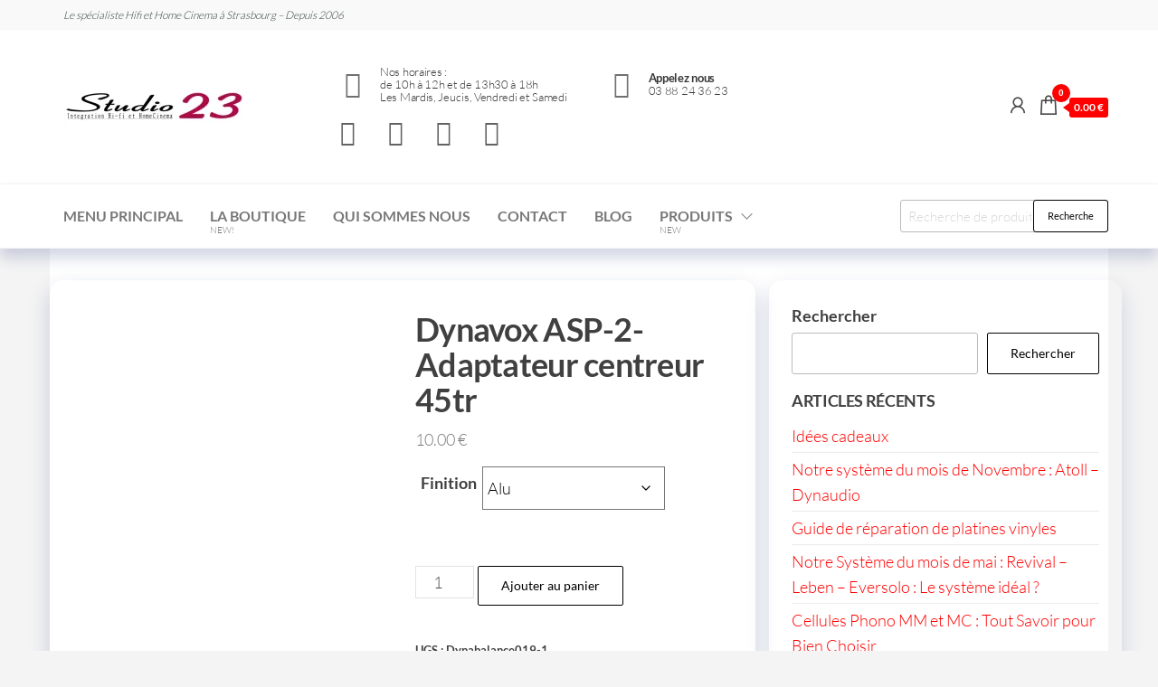

--- FILE ---
content_type: text/html; charset=UTF-8
request_url: https://studio23.fr/produit/adaptateur-45tr-vinyl-phono/
body_size: 55515
content:
<!DOCTYPE html><html lang="fr-FR"><head><script data-no-optimize="1">var litespeed_docref=sessionStorage.getItem("litespeed_docref");litespeed_docref&&(Object.defineProperty(document,"referrer",{get:function(){return litespeed_docref}}),sessionStorage.removeItem("litespeed_docref"));</script> <meta charset="UTF-8"><meta name="viewport" content="width=device-width, initial-scale=1"><link rel="profile" href="http://gmpg.org/xfn/11"><meta name='robots' content='index, follow, max-image-preview:large, max-snippet:-1, max-video-preview:-1' /> <script type="litespeed/javascript">window._wca=window._wca||[]</script> <title>Dynavox ASP-2- Adaptateur centreur 45tr &#8211; Studio 23</title><meta name="description" content="Adaptateur centreur 45tr pour platines vinyles. Modèle massif en alu ou noir." /><link rel="canonical" href="https://studio23.fr/produit/adaptateur-45tr-vinyl-phono/" /><meta property="og:locale" content="fr_FR" /><meta property="og:type" content="article" /><meta property="og:title" content="Dynavox ASP-2- Adaptateur centreur 45tr &#8211; Studio 23" /><meta property="og:description" content="Adaptateur centreur 45tr pour platines vinyles. Modèle massif en alu ou noir." /><meta property="og:url" content="https://studio23.fr/produit/adaptateur-45tr-vinyl-phono/" /><meta property="og:site_name" content="Studio 23" /><meta property="article:publisher" content="https://www.facebook.com/studio23.strasbourg/" /><meta property="article:modified_time" content="2026-01-16T21:28:50+00:00" /><meta property="og:image" content="https://studio23.fr/wp-content/uploads/2024/01/centreur-asp2.jpg" /><meta property="og:image:width" content="785" /><meta property="og:image:height" content="662" /><meta property="og:image:type" content="image/jpeg" /><meta name="twitter:card" content="summary_large_image" /><meta name="twitter:label1" content="Durée de lecture estimée" /><meta name="twitter:data1" content="1 minute" /> <script type="application/ld+json" class="yoast-schema-graph">{"@context":"https://schema.org","@graph":[{"@type":"WebPage","@id":"https://studio23.fr/produit/adaptateur-45tr-vinyl-phono/","url":"https://studio23.fr/produit/adaptateur-45tr-vinyl-phono/","name":"Dynavox ASP-2- Adaptateur centreur 45tr &#8211; Studio 23","isPartOf":{"@id":"https://studio23.fr/#website"},"primaryImageOfPage":{"@id":"https://studio23.fr/produit/adaptateur-45tr-vinyl-phono/#primaryimage"},"image":{"@id":"https://studio23.fr/produit/adaptateur-45tr-vinyl-phono/#primaryimage"},"thumbnailUrl":"https://studio23.fr/wp-content/uploads/2024/01/centreur-asp2.jpg","datePublished":"2024-01-31T16:25:13+00:00","dateModified":"2026-01-16T21:28:50+00:00","description":"Adaptateur centreur 45tr pour platines vinyles. Modèle massif en alu ou noir.","breadcrumb":{"@id":"https://studio23.fr/produit/adaptateur-45tr-vinyl-phono/#breadcrumb"},"inLanguage":"fr-FR","potentialAction":[{"@type":"ReadAction","target":["https://studio23.fr/produit/adaptateur-45tr-vinyl-phono/"]}]},{"@type":"ImageObject","inLanguage":"fr-FR","@id":"https://studio23.fr/produit/adaptateur-45tr-vinyl-phono/#primaryimage","url":"https://studio23.fr/wp-content/uploads/2024/01/centreur-asp2.jpg","contentUrl":"https://studio23.fr/wp-content/uploads/2024/01/centreur-asp2.jpg","width":785,"height":662},{"@type":"BreadcrumbList","@id":"https://studio23.fr/produit/adaptateur-45tr-vinyl-phono/#breadcrumb","itemListElement":[{"@type":"ListItem","position":1,"name":"Accueil","item":"https://studio23.fr/"},{"@type":"ListItem","position":2,"name":"Boutique en ligne de produits Hifi et Home Cinéma de Studio 23","item":"https://studio23.fr/boutique-hifi-home-cinema-studio-23/"},{"@type":"ListItem","position":3,"name":"Dynavox ASP-2- Adaptateur centreur 45tr"}]},{"@type":"WebSite","@id":"https://studio23.fr/#website","url":"https://studio23.fr/","name":"Studio 23","description":"Le spécialiste Hifi et Home Cinema","publisher":{"@id":"https://studio23.fr/#organization"},"potentialAction":[{"@type":"SearchAction","target":{"@type":"EntryPoint","urlTemplate":"https://studio23.fr/?s={search_term_string}"},"query-input":{"@type":"PropertyValueSpecification","valueRequired":true,"valueName":"search_term_string"}}],"inLanguage":"fr-FR"},{"@type":"Organization","@id":"https://studio23.fr/#organization","name":"Studio 23","url":"https://studio23.fr/","logo":{"@type":"ImageObject","inLanguage":"fr-FR","@id":"https://studio23.fr/#/schema/logo/image/","url":"http://studio23.fr/wp-content/uploads/2023/08/200x60.webp","contentUrl":"http://studio23.fr/wp-content/uploads/2023/08/200x60.webp","width":200,"height":60,"caption":"Studio 23"},"image":{"@id":"https://studio23.fr/#/schema/logo/image/"},"sameAs":["https://www.facebook.com/studio23.strasbourg/"]}]}</script>  <script type='application/javascript'  id='pys-version-script'>console.log('PixelYourSite Free version 11.1.5.2');</script> <link rel='dns-prefetch' href='//www.googletagmanager.com' /><link rel='dns-prefetch' href='//stats.wp.com' /><link rel="alternate" type="application/rss+xml" title="Studio 23 &raquo; Flux" href="https://studio23.fr/feed/" /><link rel="alternate" type="application/rss+xml" title="Studio 23 &raquo; Flux des commentaires" href="https://studio23.fr/comments/feed/" /><link rel="alternate" type="application/rss+xml" title="Studio 23 &raquo; Dynavox ASP-2- Adaptateur centreur 45tr Flux des commentaires" href="https://studio23.fr/produit/adaptateur-45tr-vinyl-phono/feed/" /><link rel="alternate" title="oEmbed (JSON)" type="application/json+oembed" href="https://studio23.fr/wp-json/oembed/1.0/embed?url=https%3A%2F%2Fstudio23.fr%2Fproduit%2Fadaptateur-45tr-vinyl-phono%2F" /><link rel="alternate" title="oEmbed (XML)" type="text/xml+oembed" href="https://studio23.fr/wp-json/oembed/1.0/embed?url=https%3A%2F%2Fstudio23.fr%2Fproduit%2Fadaptateur-45tr-vinyl-phono%2F&#038;format=xml" /><style id="litespeed-ccss">.wp-block-group{box-sizing:border-box}ol.wp-block-latest-comments{box-sizing:border-box;margin-left:0}:where(.wp-block-latest-comments:not([style*=line-height] .wp-block-latest-comments__comment)){line-height:1.1}:where(.wp-block-latest-comments:not([style*=line-height] .wp-block-latest-comments__comment-excerpt p)){line-height:1.8}.wp-block-latest-comments__comment{list-style:none;margin-bottom:1em}.wp-block-latest-posts{box-sizing:border-box}.wp-block-latest-posts.wp-block-latest-posts__list{list-style:none}.wp-block-latest-posts.wp-block-latest-posts__list li{clear:both;overflow-wrap:break-word}:root :where(.wp-block-latest-posts.wp-block-latest-posts__list){padding-left:0}ol,ul{box-sizing:border-box}.wp-block-search__button{margin-left:10px;word-break:normal}:where(.wp-block-search__button){border:1px solid #ccc;padding:6px 10px}.wp-block-search__inside-wrapper{display:flex;flex:auto;flex-wrap:nowrap;max-width:100%}.wp-block-search__label{width:100%}:where(.wp-block-search__input){appearance:none;border:1px solid #949494;flex-grow:1;font-family:inherit;font-size:inherit;font-style:inherit;font-weight:inherit;letter-spacing:inherit;line-height:inherit;margin-left:0;margin-right:0;min-width:3rem;padding:8px;text-decoration:unset!important;text-transform:inherit}.entry-content{counter-reset:footnotes}:root{--wp-block-synced-color:#7a00df;--wp-block-synced-color--rgb:122,0,223;--wp-bound-block-color:var(--wp-block-synced-color);--wp-editor-canvas-background:#ddd;--wp-admin-theme-color:#007cba;--wp-admin-theme-color--rgb:0,124,186;--wp-admin-theme-color-darker-10:#006ba1;--wp-admin-theme-color-darker-10--rgb:0,107,160.5;--wp-admin-theme-color-darker-20:#005a87;--wp-admin-theme-color-darker-20--rgb:0,90,135;--wp-admin-border-width-focus:2px}:root{--wp--preset--font-size--normal:16px;--wp--preset--font-size--huge:42px}.screen-reader-text{border:0;clip-path:inset(50%);height:1px;margin:-1px;overflow:hidden;padding:0;position:absolute;width:1px;word-wrap:normal!important}:root{--wp--preset--aspect-ratio--square:1;--wp--preset--aspect-ratio--4-3:4/3;--wp--preset--aspect-ratio--3-4:3/4;--wp--preset--aspect-ratio--3-2:3/2;--wp--preset--aspect-ratio--2-3:2/3;--wp--preset--aspect-ratio--16-9:16/9;--wp--preset--aspect-ratio--9-16:9/16;--wp--preset--color--black:#000000;--wp--preset--color--cyan-bluish-gray:#abb8c3;--wp--preset--color--white:#ffffff;--wp--preset--color--pale-pink:#f78da7;--wp--preset--color--vivid-red:#cf2e2e;--wp--preset--color--luminous-vivid-orange:#ff6900;--wp--preset--color--luminous-vivid-amber:#fcb900;--wp--preset--color--light-green-cyan:#7bdcb5;--wp--preset--color--vivid-green-cyan:#00d084;--wp--preset--color--pale-cyan-blue:#8ed1fc;--wp--preset--color--vivid-cyan-blue:#0693e3;--wp--preset--color--vivid-purple:#9b51e0;--wp--preset--gradient--vivid-cyan-blue-to-vivid-purple:linear-gradient(135deg,rgb(6,147,227) 0%,rgb(155,81,224) 100%);--wp--preset--gradient--light-green-cyan-to-vivid-green-cyan:linear-gradient(135deg,rgb(122,220,180) 0%,rgb(0,208,130) 100%);--wp--preset--gradient--luminous-vivid-amber-to-luminous-vivid-orange:linear-gradient(135deg,rgb(252,185,0) 0%,rgb(255,105,0) 100%);--wp--preset--gradient--luminous-vivid-orange-to-vivid-red:linear-gradient(135deg,rgb(255,105,0) 0%,rgb(207,46,46) 100%);--wp--preset--gradient--very-light-gray-to-cyan-bluish-gray:linear-gradient(135deg,rgb(238,238,238) 0%,rgb(169,184,195) 100%);--wp--preset--gradient--cool-to-warm-spectrum:linear-gradient(135deg,rgb(74,234,220) 0%,rgb(151,120,209) 20%,rgb(207,42,186) 40%,rgb(238,44,130) 60%,rgb(251,105,98) 80%,rgb(254,248,76) 100%);--wp--preset--gradient--blush-light-purple:linear-gradient(135deg,rgb(255,206,236) 0%,rgb(152,150,240) 100%);--wp--preset--gradient--blush-bordeaux:linear-gradient(135deg,rgb(254,205,165) 0%,rgb(254,45,45) 50%,rgb(107,0,62) 100%);--wp--preset--gradient--luminous-dusk:linear-gradient(135deg,rgb(255,203,112) 0%,rgb(199,81,192) 50%,rgb(65,88,208) 100%);--wp--preset--gradient--pale-ocean:linear-gradient(135deg,rgb(255,245,203) 0%,rgb(182,227,212) 50%,rgb(51,167,181) 100%);--wp--preset--gradient--electric-grass:linear-gradient(135deg,rgb(202,248,128) 0%,rgb(113,206,126) 100%);--wp--preset--gradient--midnight:linear-gradient(135deg,rgb(2,3,129) 0%,rgb(40,116,252) 100%);--wp--preset--font-size--small:13px;--wp--preset--font-size--medium:20px;--wp--preset--font-size--large:36px;--wp--preset--font-size--x-large:42px;--wp--preset--spacing--20:0.44rem;--wp--preset--spacing--30:0.67rem;--wp--preset--spacing--40:1rem;--wp--preset--spacing--50:1.5rem;--wp--preset--spacing--60:2.25rem;--wp--preset--spacing--70:3.38rem;--wp--preset--spacing--80:5.06rem;--wp--preset--shadow--natural:6px 6px 9px rgba(0, 0, 0, 0.2);--wp--preset--shadow--deep:12px 12px 50px rgba(0, 0, 0, 0.4);--wp--preset--shadow--sharp:6px 6px 0px rgba(0, 0, 0, 0.2);--wp--preset--shadow--outlined:6px 6px 0px -3px rgb(255, 255, 255), 6px 6px rgb(0, 0, 0);--wp--preset--shadow--crisp:6px 6px 0px rgb(0, 0, 0)}#cookie-notice *{-webkit-box-sizing:border-box;-moz-box-sizing:border-box;box-sizing:border-box}#cookie-notice .cookie-notice-container{display:block}#cookie-notice.cookie-notice-hidden .cookie-notice-container{display:none}.cookie-notice-container{padding:15px 30px;text-align:center;width:100%;z-index:2}.cn-close-icon{position:absolute;right:15px;top:50%;margin:-10px 0 0 0;width:15px;height:15px;opacity:.5;padding:10px;border:none;outline:none;background:none;box-shadow:none}.cn-close-icon:before,.cn-close-icon:after{position:absolute;content:" ";height:15px;width:2px;top:3px;background-color:rgb(128 128 128)}.cn-close-icon:before{transform:rotate(45deg)}.cn-close-icon:after{transform:rotate(-45deg)}#cookie-notice .cn-button{margin:0 0 0 10px;display:inline-block}#cookie-notice .cn-button:not(.cn-button-custom){font-family:-apple-system,BlinkMacSystemFont,Arial,Roboto,"Helvetica Neue",sans-serif;font-weight:400;font-size:13px;letter-spacing:.25px;line-height:20px;margin:0 0 0 10px;text-align:center;text-transform:none;display:inline-block;touch-action:manipulation;white-space:nowrap;outline:none;box-shadow:none;text-shadow:none;border:none;-webkit-border-radius:3px;-moz-border-radius:3px;border-radius:3px;text-decoration:none;padding:8.5px 10px;line-height:1;color:inherit}.cn-text-container{margin:0 0 6px 0}.cn-text-container,.cn-buttons-container{display:inline-block}@media all and (max-width:900px){.cookie-notice-container #cn-notice-text{display:block}.cookie-notice-container #cn-notice-buttons{display:block}#cookie-notice .cn-button{margin:0 5px 5px 5px}}@media all and (max-width:480px){.cookie-notice-container{padding:15px 25px}}a{text-decoration:none}button.pswp__button{box-shadow:none!important;background-image:url(/wp-content/plugins/woocommerce/assets/css/photoswipe/default-skin/default-skin.png)!important}button.pswp__button,button.pswp__button--arrow--left::before,button.pswp__button--arrow--right::before{background-color:transparent!important}button.pswp__button--arrow--left,button.pswp__button--arrow--right{background-image:none!important}.pswp{display:none;position:absolute;width:100%;height:100%;left:0;top:0;overflow:hidden;-ms-touch-action:none;touch-action:none;z-index:1500;-webkit-text-size-adjust:100%;-webkit-backface-visibility:hidden;outline:0}.pswp *{-webkit-box-sizing:border-box;box-sizing:border-box}.pswp__bg{position:absolute;left:0;top:0;width:100%;height:100%;background:#000;opacity:0;-webkit-transform:translateZ(0);transform:translateZ(0);-webkit-backface-visibility:hidden;will-change:opacity}.pswp__scroll-wrap{position:absolute;left:0;top:0;width:100%;height:100%;overflow:hidden}.pswp__container{-ms-touch-action:none;touch-action:none;position:absolute;left:0;right:0;top:0;bottom:0}.pswp__container{-webkit-touch-callout:none}.pswp__bg{will-change:opacity}.pswp__container{-webkit-backface-visibility:hidden}.pswp__item{position:absolute;left:0;right:0;top:0;bottom:0;overflow:hidden}.pswp__button{width:44px;height:44px;position:relative;background:0 0;overflow:visible;-webkit-appearance:none;display:block;border:0;padding:0;margin:0;float:left;opacity:.75;-webkit-box-shadow:none;box-shadow:none}.pswp__button::-moz-focus-inner{padding:0;border:0}.pswp__button,.pswp__button--arrow--left:before,.pswp__button--arrow--right:before{background:url(/wp-content/plugins/woocommerce/assets/css/photoswipe/default-skin/default-skin.png)0 0 no-repeat;background-size:264px 88px;width:44px;height:44px}.pswp__button--close{background-position:0-44px}.pswp__button--share{background-position:-44px -44px}.pswp__button--fs{display:none}.pswp__button--zoom{display:none;background-position:-88px 0}.pswp__button--arrow--left,.pswp__button--arrow--right{background:0 0;top:50%;margin-top:-50px;width:70px;height:100px;position:absolute}.pswp__button--arrow--left{left:0}.pswp__button--arrow--right{right:0}.pswp__button--arrow--left:before,.pswp__button--arrow--right:before{content:"";top:35px;background-color:rgb(0 0 0/.3);height:30px;width:32px;position:absolute}.pswp__button--arrow--left:before{left:6px;background-position:-138px -44px}.pswp__button--arrow--right:before{right:6px;background-position:-94px -44px}.pswp__share-modal{display:block;background:rgb(0 0 0/.5);width:100%;height:100%;top:0;left:0;padding:10px;position:absolute;z-index:1600;opacity:0;-webkit-backface-visibility:hidden;will-change:opacity}.pswp__share-modal--hidden{display:none}.pswp__share-tooltip{z-index:1620;position:absolute;background:#fff;top:56px;border-radius:2px;display:block;width:auto;right:44px;-webkit-box-shadow:0 2px 5px rgb(0 0 0/.25);box-shadow:0 2px 5px rgb(0 0 0/.25);-webkit-transform:translateY(6px);-ms-transform:translateY(6px);transform:translateY(6px);-webkit-backface-visibility:hidden;will-change:transform}.pswp__counter{position:relative;left:0;top:0;height:44px;font-size:13px;line-height:44px;color:#fff;opacity:.75;padding:0 10px;margin-inline-end:auto}.pswp__caption{position:absolute;left:0;bottom:0;width:100%;min-height:44px}.pswp__caption__center{text-align:left;max-width:420px;margin:0 auto;font-size:13px;padding:10px;line-height:20px;color:#ccc}.pswp__preloader{width:44px;height:44px;position:absolute;top:0;left:50%;margin-left:-22px;opacity:0;will-change:opacity;direction:ltr}.pswp__preloader__icn{width:20px;height:20px;margin:12px}@media screen and (max-width:1024px){.pswp__preloader{position:relative;left:auto;top:auto;margin:0;float:right}}.pswp__ui{-webkit-font-smoothing:auto;visibility:visible;opacity:1;z-index:1550}.pswp__top-bar{position:absolute;left:0;top:0;height:44px;width:100%;display:flex;justify-content:flex-end}.pswp__caption,.pswp__top-bar{-webkit-backface-visibility:hidden;will-change:opacity}.pswp__caption,.pswp__top-bar{background-color:rgb(0 0 0/.5)}.pswp__ui--hidden .pswp__button--arrow--left,.pswp__ui--hidden .pswp__button--arrow--right,.pswp__ui--hidden .pswp__caption,.pswp__ui--hidden .pswp__top-bar{opacity:.001}:root{--woocommerce:#720eec;--wc-green:#7ad03a;--wc-red:#a00;--wc-orange:#ffba00;--wc-blue:#2ea2cc;--wc-primary:#720eec;--wc-primary-text:#fcfbfe;--wc-secondary:#e9e6ed;--wc-secondary-text:#515151;--wc-highlight:#958e09;--wc-highligh-text:white;--wc-content-bg:#fff;--wc-subtext:#767676;--wc-form-border-color:rgba(32, 7, 7, 0.8);--wc-form-border-radius:4px;--wc-form-border-width:1px}.woocommerce img,.woocommerce-page img{height:auto;max-width:100%}.woocommerce div.product div.images,.woocommerce-page div.product div.images{float:left;width:48%}.woocommerce div.product div.summary,.woocommerce-page div.product div.summary{float:right;width:48%;clear:none}.woocommerce div.product .woocommerce-tabs,.woocommerce-page div.product .woocommerce-tabs{clear:both}.woocommerce div.product .woocommerce-tabs ul.tabs::after,.woocommerce div.product .woocommerce-tabs ul.tabs::before,.woocommerce-page div.product .woocommerce-tabs ul.tabs::after,.woocommerce-page div.product .woocommerce-tabs ul.tabs::before{content:" ";display:table}.woocommerce div.product .woocommerce-tabs ul.tabs::after,.woocommerce-page div.product .woocommerce-tabs ul.tabs::after{clear:both}.woocommerce div.product .woocommerce-tabs ul.tabs li,.woocommerce-page div.product .woocommerce-tabs ul.tabs li{display:inline-block}@media only screen and (max-width:768px){:root{--woocommerce:#720eec;--wc-green:#7ad03a;--wc-red:#a00;--wc-orange:#ffba00;--wc-blue:#2ea2cc;--wc-primary:#720eec;--wc-primary-text:#fcfbfe;--wc-secondary:#e9e6ed;--wc-secondary-text:#515151;--wc-highlight:#958e09;--wc-highligh-text:white;--wc-content-bg:#fff;--wc-subtext:#767676;--wc-form-border-color:rgba(32, 7, 7, 0.8);--wc-form-border-radius:4px;--wc-form-border-width:1px}.woocommerce div.product div.images,.woocommerce div.product div.summary,.woocommerce-page div.product div.images,.woocommerce-page div.product div.summary{float:none;width:100%}}:root{--woocommerce:#720eec;--wc-green:#7ad03a;--wc-red:#a00;--wc-orange:#ffba00;--wc-blue:#2ea2cc;--wc-primary:#720eec;--wc-primary-text:#fcfbfe;--wc-secondary:#e9e6ed;--wc-secondary-text:#515151;--wc-highlight:#958e09;--wc-highligh-text:white;--wc-content-bg:#fff;--wc-subtext:#767676;--wc-form-border-color:rgba(32, 7, 7, 0.8);--wc-form-border-radius:4px;--wc-form-border-width:1px}.screen-reader-text{clip:rect(1px,1px,1px,1px);height:1px;overflow:hidden;position:absolute!important;width:1px;word-wrap:normal!important}.woocommerce .quantity .qty{width:3.631em;text-align:center}.woocommerce div.product{margin-bottom:0;position:relative}.woocommerce div.product .product_title{clear:none;margin-top:0;padding:0}.woocommerce div.product p.price ins{background:inherit;font-weight:700;display:inline-block}.woocommerce div.product p.price del{opacity:.7;display:inline-block}.woocommerce div.product p.stock{font-size:.92em}.woocommerce div.product div.images{margin-bottom:2em}.woocommerce div.product div.images img{display:block;width:100%;height:auto;box-shadow:none}.woocommerce div.product div.images.woocommerce-product-gallery{position:relative}.woocommerce div.product div.images .woocommerce-product-gallery__wrapper{margin:0;padding:0}.woocommerce div.product div.images .woocommerce-product-gallery__image a{display:block;outline-offset:-2px}.woocommerce div.product div.summary{margin-bottom:2em}.woocommerce div.product .woocommerce-tabs ul.tabs{list-style:none;padding:0 0 0 1em;margin:0 0 1.618em;overflow:hidden;position:relative}.woocommerce div.product .woocommerce-tabs ul.tabs li{border:1px solid #cfc8d8;background-color:#e9e6ed;color:#515151;display:inline-block;position:relative;z-index:0;border-radius:4px 4px 0 0;margin:0-5px;padding:0 1em}.woocommerce div.product .woocommerce-tabs ul.tabs li a{display:inline-block;padding:.5em 0;font-weight:700;color:#515151;text-decoration:none}.woocommerce div.product .woocommerce-tabs ul.tabs li::after,.woocommerce div.product .woocommerce-tabs ul.tabs li::before{border:1px solid #cfc8d8;position:absolute;bottom:-1px;width:5px;height:5px;content:" ";box-sizing:border-box}.woocommerce div.product .woocommerce-tabs ul.tabs li::before{left:-5px;border-bottom-right-radius:4px;border-width:0 1px 1px 0;box-shadow:2px 2px 0#e9e6ed}.woocommerce div.product .woocommerce-tabs ul.tabs li::after{right:-5px;border-bottom-left-radius:4px;border-width:0 0 1px 1px;box-shadow:-2px 2px 0#e9e6ed}.woocommerce div.product .woocommerce-tabs ul.tabs::before{position:absolute;content:" ";width:100%;bottom:0;left:0;border-bottom:1px solid #cfc8d8;z-index:1}.woocommerce div.product .woocommerce-tabs .panel{margin:0 0 2em;padding:0}.woocommerce div.product form.cart{margin-bottom:2em}.woocommerce div.product form.cart::after,.woocommerce div.product form.cart::before{content:" ";display:table}.woocommerce div.product form.cart::after{clear:both}.woocommerce div.product form.cart div.quantity{float:left;margin:0 4px 0 0}.woocommerce div.product form.cart .button{vertical-align:middle;float:left}.woocommerce span.onsale{min-height:3.236em;min-width:3.236em;padding:.202em;font-size:1em;font-weight:700;position:absolute;text-align:center;line-height:3.236;top:-.5em;left:-.5em;margin:0;border-radius:100%;background-color:#958e09;color:#fff;font-size:.857em;z-index:9}.woocommerce .cart .button{float:none}.woocommerce:where(body:not(.woocommerce-block-theme-has-button-styles)) button.button{font-size:100%;margin:0;line-height:1;position:relative;text-decoration:none;overflow:visible;padding:.618em 1em;font-weight:700;border-radius:3px;left:auto;color:#515151;background-color:#e9e6ed;border:0;display:inline-block;background-image:none;box-shadow:none;text-shadow:none}.woocommerce:where(body:not(.woocommerce-block-theme-has-button-styles)) button.button.alt{background-color:#7f54b3;color:#fff;-webkit-font-smoothing:antialiased}.woocommerce:where(body:not(.woocommerce-uses-block-theme)) div.product p.price{color:#958e09;font-size:1.25em}.woocommerce:where(body:not(.woocommerce-uses-block-theme)) div.product .stock{color:#958e09}span.onsale{z-index:10}html{font-family:sans-serif;-ms-text-size-adjust:100%;-webkit-text-size-adjust:100%}body{margin:0}article,aside,footer,nav,section{display:block}a{background-color:#fff0}b,strong{font-weight:700}h1{font-size:2em;margin:.67em 0}small{font-size:80%}img{border:0}svg:not(:root){overflow:hidden}button,input{color:inherit;font:inherit;margin:0}button{overflow:visible}button{text-transform:none}button{-webkit-appearance:button}button::-moz-focus-inner,input::-moz-focus-inner{border:0;padding:0}input{line-height:normal}input[type="number"]::-webkit-inner-spin-button,input[type="number"]::-webkit-outer-spin-button{height:auto}input[type="search"]{-webkit-appearance:textfield;-webkit-box-sizing:content-box;-moz-box-sizing:content-box;box-sizing:content-box}input[type="search"]::-webkit-search-cancel-button,input[type="search"]::-webkit-search-decoration{-webkit-appearance:none}*{-webkit-box-sizing:border-box;-moz-box-sizing:border-box;box-sizing:border-box}*:before,*:after{-webkit-box-sizing:border-box;-moz-box-sizing:border-box;box-sizing:border-box}html{font-size:10px}body{font-family:"Helvetica Neue",Helvetica,Arial,sans-serif;font-size:14px;line-height:1.42857143;color:#333;background-color:#fff}input,button{font-family:inherit;font-size:inherit;line-height:inherit}a{color:#337ab7;text-decoration:none}img{vertical-align:middle}h1,h2{font-family:inherit;font-weight:500;line-height:1.1;color:inherit}h1,h2{margin-top:20px;margin-bottom:10px}h1{font-size:36px}h2{font-size:30px}p{margin:0 0 10px}small{font-size:85%}ul,ol{margin-top:0;margin-bottom:10px}ul ul{margin-bottom:0}.list-unstyled{padding-left:0;list-style:none}.container{margin-right:auto;margin-left:auto;padding-left:15px;padding-right:15px}@media (min-width:768px){.container{width:750px}}@media (min-width:992px){.container{width:970px}}@media (min-width:1200px){.container{width:1170px}}.container-fluid{margin-right:auto;margin-left:auto;padding-left:15px;padding-right:15px}.row{margin-left:-15px;margin-right:-15px}.col-sm-4,.col-md-4,.col-md-8{position:relative;min-height:1px;padding-left:15px;padding-right:15px}@media (min-width:768px){.col-sm-4{float:left}.col-sm-4{width:33.33333333%}}@media (min-width:992px){.col-md-4,.col-md-8{float:left}.col-md-8{width:66.66666667%}.col-md-4{width:33.33333333%}}label{display:inline-block;max-width:100%;margin-bottom:5px;font-weight:700}input[type="search"]{-webkit-box-sizing:border-box;-moz-box-sizing:border-box;box-sizing:border-box}input[type="search"]{-webkit-appearance:none}.dropdown{position:relative}.dropdown-menu{position:absolute;top:100%;left:0;z-index:1000;display:none;float:left;min-width:160px;padding:5px 0;margin:2px 0 0;list-style:none;font-size:14px;text-align:left;background-color:#fff;border:1px solid #ccc;border:1px solid rgb(0 0 0/.15);border-radius:4px;-webkit-box-shadow:0 6px 12px rgb(0 0 0/.175);box-shadow:0 6px 12px rgb(0 0 0/.175);-webkit-background-clip:padding-box;background-clip:padding-box}.dropdown-menu>li>a{display:block;padding:3px 20px;clear:both;font-weight:400;line-height:1.42857143;color:#333;white-space:nowrap}.dropdown-menu>.active>a{color:#fff;text-decoration:none;outline:0;background-color:#337ab7}.nav{margin-bottom:0;padding-left:0;list-style:none}.nav>li{position:relative;display:block}.nav>li>a{position:relative;display:block;padding:10px 15px}.navbar{position:relative;min-height:50px;margin-bottom:20px;border:1px solid #fff0}@media (min-width:768px){.navbar{border-radius:4px}}@media (min-width:768px){.navbar-header{float:left}}.navbar-nav{margin:7.5px -15px}.navbar-nav>li>a{padding-top:10px;padding-bottom:10px;line-height:20px}@media (min-width:768px){.navbar-nav{float:left;margin:0}.navbar-nav>li{float:left}.navbar-nav>li>a{padding-top:15px;padding-bottom:15px}}.navbar-nav>li>.dropdown-menu{margin-top:0;border-top-right-radius:0;border-top-left-radius:0}@media (min-width:768px){.navbar-left{float:left!important}}.navbar-default{background-color:#f8f8f8;border-color:#e7e7e7}.navbar-default .navbar-nav>li>a{color:#777}.container:before,.container:after,.container-fluid:before,.container-fluid:after,.row:before,.row:after,.nav:before,.nav:after,.navbar:before,.navbar:after,.navbar-header:before,.navbar-header:after{content:" ";display:table}.container:after,.container-fluid:after,.row:after,.nav:after,.navbar:after,.navbar-header:after{clear:both}@-ms-viewport{width:device-width}.visible-xs{display:none!important}@media (max-width:767px){.visible-xs{display:block!important}}@media (max-width:767px){.hidden-xs{display:none!important}}img{max-width:100%;height:auto}.screen-reader-text{border:0;clip:rect(1px,1px,1px,1px);clip-path:inset(50%);height:1px;margin:-1px;overflow:hidden;padding:0;position:absolute!important;width:1px;word-wrap:normal!important}html{-ms-overflow-x:hidden;overflow-x:hidden;overflow-y:scroll}body{font-family:"Lato","Helvetica Neue",helvetica,arial,sans-serif;padding:0;color:#404040;font-weight:300;line-height:1.6;font-size:18px;word-wrap:break-word}a{text-decoration:none;color:#ffa200}h1,h2{word-wrap:break-word;font-weight:700;letter-spacing:-.02em}.navbar-nav>li>a{border-bottom:0;vertical-align:middle;display:inline-block;font-weight:700;font-size:16px;max-height:50px;text-transform:uppercase}.navbar{margin-bottom:0}#site-navigation{background-color:#fff0;border:none}#site-navigation,nav a{color:#484848;border-radius:0}.main-container{background-color:#fff}span.menu-description{display:block;font-size:65%;font-weight:300;line-height:1.2}.menu-heading{flex-grow:1}#site-navigation{min-height:50px}.site-title{margin:0;padding:0;font-size:26px;line-height:26px;word-wrap:break-word;font-weight:900;color:#484848}.site-title a{color:#484848}.site-description{font-size:14px;line-height:16px;margin:0;position:relative;display:inline-block}.site-branding-logo a{border:none;z-index:99;position:relative}.site-branding-logo img{width:auto}.site-branding-text{z-index:99;position:relative}.site-heading{padding-left:15px;padding-right:15px}.site-branding-logo,.site-branding-text{text-align:left;float:left;margin-bottom:0;margin-right:15px}#sidebar{display:inline-block;max-width:100%}.page-area{padding-top:15px}.widget{word-wrap:break-word;-webkit-hyphens:auto;-moz-hyphens:auto;hyphens:auto;margin-bottom:20px;position:relative}.widget ul{padding-left:0;list-style-type:none}.widget ul li{margin:4px 0 0;padding:0 0 4px;border-bottom:1px solid rgb(0 0 0/.08)}.widget ul li:last-child{border-bottom:none}h2.wp-block-heading{font-size:18px;position:relative;width:100%;clear:both;margin-top:5px;margin-bottom:5px;text-transform:uppercase;display:block;text-align:left}.site-header{padding:10px 0;background-color:#fff;border-bottom:1px solid #f6f6f6;z-index:98;position:relative}input{background-color:#fff;padding:8px;color:#464a4c;border-radius:0}input[type="search"],input[type="number"]{-webkit-border-radius:3px;border-radius:3px;display:block;width:100%;background-image:-webkit-linear-gradient(#fff0,#fff0);border:1px solid #bbb}.search-field{width:100%;padding-right:90px;border:1px solid #e2e2e2;border-radius:3px}input[type="search"].search-field::-webkit-input-placeholder{color:#d7d7d7}button{box-shadow:none;border:1px solid;border-radius:2px;padding:10px 25px;color:#000;background-color:#fff0;font-weight:400;font-size:14px}.heading-row{display:flex;float:none;align-items:center;position:relative}.header-right{padding-left:30px;position:relative;min-width:max-content}[data-tooltip]{position:relative;z-index:999}[data-tooltip]:before,[data-tooltip]:after{visibility:hidden;-ms-filter:"progid:DXImageTransform.Microsoft.Alpha(Opacity=0)";opacity:0}[data-tooltip]:before{position:absolute;bottom:85%;left:50%;transform:translate(-50%,0);margin-bottom:5px;padding:4px;-webkit-border-radius:3px;-moz-border-radius:3px;border-radius:3px;background-color:#000;background-color:hsl(0 0% 20%/.9);color:#fff;content:attr(data-tooltip);text-align:center;font-size:12px;line-height:1.1;width:max-content;z-index:999}[data-tooltip]:after{position:absolute;bottom:85%;left:50%;transform:translate(-50%,0);width:0;border-top:5px solid #000;border-top:5px solid hsl(0 0% 20%/.9);border-right:5px solid #fff0;border-left:5px solid #fff0;content:" ";font-size:0;line-height:0;z-index:999}@media (min-width:768px){li.menu-item-has-children>a:before{font-family:"Line Awesome Free";content:"";margin-left:10px;font-size:15px;right:2px;position:absolute;font-weight:900}ul li ul li.menu-item-has-children>a:before{content:""}li.menu-item-has-children>a{padding-right:25px}li.menu-item-has-children>a.dropdown-item:before{right:6px}li li ul.dropdown-menu{left:100%;top:0}.dropdown-menu>li>a{border-bottom:0;padding:5px 20px 5px 10px}.dropdown-menu>.active>a{background-color:#ffa200}.dropdown-menu{display:block;opacity:0;visibility:hidden}.dropdown-menu{display:block;opacity:0}.wp-block-group__inner-container{max-width:85.7143rem;margin:auto}}@media (max-width:767px){.heading-row{flex-wrap:wrap}#site-navigation{display:none}.dropdown-menu{position:inherit;top:auto;left:auto;display:block;float:none;min-width:auto;padding:0;margin:0;list-style:none;font-size:initial;text-align:none;border:none;border-radius:0;-webkit-box-shadow:none;box-shadow:none}#site-navigation{height:0;min-height:0!important}.header-right{flex-grow:1;padding-right:15px;padding-left:15px}.header-cart i,.header-my-account i,a.cart-contents i.la{margin-right:0;font-size:22px}a.cart-contents i.la{line-height:29px}.header-my-account{padding-right:3px!important}.menu-button.visible-xs{width:25px;height:25px;float:right;margin-left:15px}}.woocommerce button.button,.woocommerce button.button.alt{box-shadow:none;border:1px solid;border-radius:2px;padding:10px 25px;color:#000;background-color:#fff0;font-weight:400;font-size:14px}.header-cart,.header-my-account{float:right;display:block}.header-my-account{padding-right:8px}a.cart-contents i,.header-my-account a{color:#484848;font-size:26px;line-height:26px;position:relative}.amount-cart{color:#fff;background:#ffa200;position:relative;font-size:12px;padding:2px 5px;border-radius:3px;margin-left:10px;bottom:3px;font-weight:700;display:inline-block;line-height:1.5}.amount-cart:before{position:absolute;content:"";width:0;height:0;border-bottom:5px solid #fff0;border-top:5px solid #fff0;border-right:7px solid #ffa200;top:calc(50% - 5px);right:100%}.cart-contents span.count{font-size:10px;padding:0;color:#fff;font-weight:700;background-color:#ffa200;border-radius:15px;line-height:18px;margin:0;position:absolute;top:-10px;right:-11px;font-style:initial;height:20px;min-width:20px;text-align:center;font-family:"Open Sans Condensed","Helvetica Neue",helvetica,arial,sans-serif;border:1px solid #fff0}ul.site-header-cart{opacity:0;visibility:hidden;position:fixed;right:-350px;top:0;bottom:0;height:100vh}.site-header-cart .la-times-circle{position:absolute;top:5px;left:10px;z-index:9999;font-size:25px}.woocommerce div.product .woocommerce-tabs ul.tabs li a{font-size:90%;width:100%;border-bottom:1px solid #eaeaea;padding:8px 15px}.woocommerce .quantity .qty{border:1px solid #e2e2e2;padding:5px;height:36px;line-height:1;font-size:18px;border-radius:0}.woocommerce div.product .woocommerce-tabs h2:first-child{margin-top:-5px}.product_meta{clear:both;font-size:14px;padding:20px 0;margin-top:0}.woocommerce div.product .product_meta>span{display:block;font-size:90%;font-weight:700}.woocommerce div.product form.cart{margin-bottom:10px}.woocommerce span.onsale{background-color:#ffa200;color:#fff;line-height:1.4;min-height:1.4em;border-radius:2px;padding:5px 8px;font-size:14px;font-weight:400}.woocommerce div.product p.price{color:#777}.woocommerce div.product .woocommerce-tabs ul.tabs{text-align:center}.woocommerce div.product .woocommerce-tabs ul.tabs li,.woocommerce div.product .woocommerce-tabs ul.tabs li::before,.woocommerce div.product .woocommerce-tabs ul.tabs li::after,.woocommerce div.product .woocommerce-tabs ul.tabs li a{border:none;box-shadow:none;background-color:#fff0}.woocommerce div.product .woocommerce-tabs ul.tabs::after{position:absolute;content:" ";width:100%;top:0;left:0;z-index:1}.woocommerce div.product .woocommerce-tabs ul.tabs::after,.woocommerce div.product .woocommerce-tabs ul.tabs::before{border:none}.woocommerce div.product .woocommerce-tabs ul.tabs{border-top:1px solid #e8e8e8;border-bottom:1px solid #e8e8e8}.woocommerce div.product .woocommerce-tabs ul.tabs li{padding:0}.woocommerce div.product .woocommerce-tabs ul.tabs li a{font-size:100%;padding:12px 15px}a{color:red}.dropdown-menu>.active>a{background-color:red}.amount-cart{background:red}.amount-cart:before{border-right:7px solid red}.cart-contents span.count,.woocommerce span.onsale{background-color:red}.site-header{padding:15px 0}.page-area{padding-top:35px}.woocommerce article.woo-content{padding:10px 15px 25px 15px;border-radius:15px;margin-bottom:30px;box-shadow:0 10px 25px 0 rgb(25 45 110/.20);overflow:hidden}.woocommerce article .product{padding:25px;margin-bottom:25px}#sidebar{box-shadow:0 10px 25px 0 rgb(28 45 113/.17);padding:25px;border-radius:15px;margin-left:15px;margin-right:-15px;margin-bottom:15px}h2.wp-block-heading{margin-bottom:15px}.woocommerce span.onsale{top:0;left:0}.title-header .heading-row{justify-content:center}.site-menu{padding:10px 0;background-color:#fff;border-bottom:1px solid #f6f6f6;z-index:98;position:relative;box-shadow:0 10px 15px 0 rgb(25 45 120/.20)}.menu-search-widget{max-width:230px;margin-left:15px;width:100%}.menu-search-widget .widget_product_search{margin:0}.menu-search-widget input{padding-top:3px;padding-bottom:3px;height:36px;line-height:22px;font-size:15px;padding-right:80px}.menu-search-widget button[type="submit"]{position:absolute;right:0;top:0;padding:6px 15px;border-radius:3px;line-height:22px;font-size:11px}.header-widget-area{flex:1;padding-left:15px;padding-right:15px}.site-heading-sidebar .widget{float:left;margin-right:20px;margin-bottom:10px}@media (max-width:767px){.header-widget-area{order:3;flex:100%;justify-content:center;text-align:center}.site-heading-sidebar .widget{float:none}.top-bar-section .widget{text-align:center!important}.menu-search-widget{max-width:100%;margin-right:15px}}.top-bar-section{background-color:#f9f9f9;color:#334142;padding:5px 0;font-size:14px;border-bottom:1px solid #f6f6f6;z-index:98;position:relative}.top-bar-section .widget,.top-bar-section p{margin-bottom:0}.la{-moz-osx-font-smoothing:grayscale;-webkit-font-smoothing:antialiased;display:inline-block;font-style:normal;font-variant:normal;text-rendering:auto;line-height:1}.la-shopping-bag:before{content:""}.la-times-circle:before{content:""}.la-user:before{content:""}.la{font-family:"Line Awesome Free";font-weight:900}#wc-stripe-express-checkout-element{display:flex;flex-wrap:wrap;gap:10px;justify-content:center;margin-bottom:12px}.woocommerce div.product .woo-custom-stock-status.available_on_backorder_color{color:#cf152b!important;font-size:inherit}.woo-custom-stock-status.available_on_backorder_color{color:#cf152b!important;font-size:inherit}p.available_on_backorder_color{color:#cf152b!important;font-size:inherit}.site-title,.site-description{position:absolute;clip:rect(1px,1px,1px,1px)}body.custom-background{background-color:#f4f4f4}.screen-reader-text{clip:rect(1px,1px,1px,1px);word-wrap:normal!important;border:0;clip-path:inset(50%);height:1px;margin:-1px;overflow:hidden;overflow-wrap:normal!important;padding:0;position:absolute!important;width:1px}:root{--direction-multiplier:1}.elementor-screen-only,.screen-reader-text{height:1px;margin:-1px;overflow:hidden;padding:0;position:absolute;top:-10000em;width:1px;clip:rect(0,0,0,0);border:0}.elementor *,.elementor :after,.elementor :before{box-sizing:border-box}.elementor a{box-shadow:none;text-decoration:none}.elementor-widget-wrap .elementor-element.elementor-widget__width-auto{max-width:100%}.elementor-element{--flex-direction:initial;--flex-wrap:initial;--justify-content:initial;--align-items:initial;--align-content:initial;--gap:initial;--flex-basis:initial;--flex-grow:initial;--flex-shrink:initial;--order:initial;--align-self:initial;align-self:var(--align-self);flex-basis:var(--flex-basis);flex-grow:var(--flex-grow);flex-shrink:var(--flex-shrink);order:var(--order)}.elementor-element:where(.e-con-full,.elementor-widget){align-content:var(--align-content);align-items:var(--align-items);flex-direction:var(--flex-direction);flex-wrap:var(--flex-wrap);gap:var(--row-gap) var(--column-gap);justify-content:var(--justify-content)}:root{--page-title-display:block}h1.entry-title{display:var(--page-title-display)}.elementor-section{position:relative}.elementor-section .elementor-container{display:flex;margin-inline:auto;position:relative}@media (max-width:1024px){.elementor-section .elementor-container{flex-wrap:wrap}}.elementor-section.elementor-section-boxed>.elementor-container{max-width:1140px}.elementor-widget-wrap{align-content:flex-start;flex-wrap:wrap;position:relative;width:100%}.elementor:not(.elementor-bc-flex-widget) .elementor-widget-wrap{display:flex}.elementor-widget-wrap>.elementor-element{width:100%}.elementor-widget{position:relative}.elementor-widget:not(:last-child){margin-block-end:var(--kit-widget-spacing,20px)}.elementor-widget:not(:last-child).elementor-widget__width-auto{margin-block-end:0}.elementor-column{display:flex;min-height:1px;position:relative}@media (min-width:768px){.elementor-column.elementor-col-100{width:100%}}@media (max-width:767px){.elementor-column{width:100%}}.elementor-grid{display:grid;grid-column-gap:var(--grid-column-gap);grid-row-gap:var(--grid-row-gap)}.elementor-grid .elementor-grid-item{min-width:0}.elementor-grid-0 .elementor-grid{display:inline-block;margin-block-end:calc(-1*var(--grid-row-gap));width:100%;word-spacing:var(--grid-column-gap)}.elementor-grid-0 .elementor-grid .elementor-grid-item{display:inline-block;margin-block-end:var(--grid-row-gap);word-break:break-word}@media (prefers-reduced-motion:no-preference){html{scroll-behavior:smooth}}.elementor-icon{color:#69727d;display:inline-block;font-size:50px;line-height:1;text-align:center}.elementor-icon svg{display:block;height:1em;position:relative;width:1em}.elementor-icon svg:before{left:50%;position:absolute;transform:translateX(-50%)}.elementor-shape-rounded .elementor-icon{border-radius:10%}.elementor-510 .elementor-element.elementor-element-640782a>.elementor-element-populated{margin:5px 0 0 0;--e-column-margin-right:0px;--e-column-margin-left:0px}.elementor-510 .elementor-element.elementor-element-c8c9bbd .envo-extra-box-icon-wrapper{text-align:left}.elementor-510 .elementor-element.elementor-element-c8c9bbd{width:auto;max-width:auto}.elementor-510 .elementor-element.elementor-element-c8c9bbd>.elementor-widget-container{padding:0 30px 0 30px}.elementor-510 .elementor-element.elementor-element-c8c9bbd .envo-extra-box-icon-wrapper-inner{display:inline-flex}.elementor-510 .elementor-element.elementor-element-c8c9bbd .envo-extra-box-icon-item{font-size:30px;min-width:30px;min-height:30px;height:40px;width:40px;color:#707070}.elementor-510 .elementor-element.elementor-element-c8c9bbd .envo-extra-box-icon-item>svg{width:30px}.elementor-510 .elementor-element.elementor-element-c8c9bbd .envo-extra-box-icon-item>svg{fill:#707070}.elementor-510 .elementor-element.elementor-element-c8c9bbd .envo-extra-box-icon-description{font-size:13px;line-height:14px;letter-spacing:-.3px;color:#383838}.elementor-510 .elementor-element.elementor-element-3f40562 .envo-extra-box-icon-wrapper{text-align:left}.elementor-510 .elementor-element.elementor-element-3f40562{width:auto;max-width:auto}.elementor-510 .elementor-element.elementor-element-3f40562>.elementor-widget-container{padding:0 30px 0 0}.elementor-510 .elementor-element.elementor-element-3f40562 .envo-extra-box-icon-wrapper-inner{display:inline-flex;align-items:center}.elementor-510 .elementor-element.elementor-element-3f40562 .envo-extra-box-icon-item{font-size:30px;min-width:30px;min-height:30px;height:40px;width:40px;color:#707070}.elementor-510 .elementor-element.elementor-element-3f40562 .envo-extra-box-icon-item>svg{width:30px}.elementor-510 .elementor-element.elementor-element-3f40562 .envo-extra-box-icon-item>svg{fill:#707070}.elementor-510 .elementor-element.elementor-element-3f40562 .envo-extra-box-icon-description{font-size:13px;font-weight:300;line-height:14px;letter-spacing:-.3px;color:#383838}.elementor-510 .elementor-element.elementor-element-87c4107{--grid-template-columns:repeat(0, auto);width:auto;max-width:auto;padding:5px 15px 0 20px;align-self:center;--icon-size:28px;--grid-column-gap:22px;--grid-row-gap:0px}.elementor-510 .elementor-element.elementor-element-87c4107 .elementor-social-icon{background-color:#FFF;--icon-padding:0em;border-style:none}.elementor-510 .elementor-element.elementor-element-87c4107 .elementor-social-icon svg{fill:#626262}@media (max-width:1024px){.elementor-510 .elementor-element.elementor-element-c8c9bbd>.elementor-widget-container{padding:0 0 0 0}.elementor-510 .elementor-element.elementor-element-c8c9bbd .envo-extra-box-icon-item{font-size:20px;min-width:20px;min-height:20px}.elementor-510 .elementor-element.elementor-element-c8c9bbd .envo-extra-box-icon-item>svg{width:20px}.elementor-510 .elementor-element.elementor-element-c8c9bbd .envo-extra-box-icon-description{font-size:12px;letter-spacing:-.2px}.elementor-510 .elementor-element.elementor-element-3f40562>.elementor-widget-container{padding:0 15px 0 0}.elementor-510 .elementor-element.elementor-element-3f40562 .envo-extra-box-icon-item{font-size:20px;min-width:20px;min-height:20px;height:40px;width:40px}.elementor-510 .elementor-element.elementor-element-3f40562 .envo-extra-box-icon-item>svg{width:20px}.elementor-510 .elementor-element.elementor-element-3f40562 .envo-extra-box-icon-description{font-size:12px}.elementor-510 .elementor-element.elementor-element-87c4107{padding:0 0 0 10px;--grid-column-gap:10px}}@media (max-width:767px){.elementor-510 .elementor-element.elementor-element-c8c9bbd .envo-extra-box-icon-wrapper{text-align:center}.elementor-510 .elementor-element.elementor-element-c8c9bbd{width:100%;max-width:100%}.elementor-510 .elementor-element.elementor-element-c8c9bbd>.elementor-widget-container{padding:0 0 0 0}.elementor-510 .elementor-element.elementor-element-3f40562 .envo-extra-box-icon-wrapper{text-align:center}.elementor-510 .elementor-element.elementor-element-3f40562{width:100%;max-width:100%}.elementor-510 .elementor-element.elementor-element-87c4107{text-align:center;width:100%;max-width:100%}}.envo-extra-box-icon-wrapper-inner{position:relative}.envo-extra-box-icon-wrapper{position:relative;display:block;text-align:center;-webkit-box-align:center;-ms-flex-align:center;align-items:center;-webkit-box-pack:center;-ms-flex-pack:center;justify-content:center}.envo-extra-box-icon-wrapper-inner{width:auto;-webkit-box-align:center;-ms-flex-align:center;align-items:center;-webkit-box-pack:center;-ms-flex-pack:center;justify-content:center}.envo-extra-box-icon-item{display:-webkit-inline-box;display:-ms-inline-flexbox;display:inline-flex;-webkit-box-align:center;-ms-flex-align:center;align-items:center;-webkit-box-pack:center;-ms-flex-pack:center;justify-content:center;margin:10px;color:#2b2b2b;text-align:center;font-size:40px;line-height:1;overflow:hidden;min-height:-webkit-max-content;min-height:-moz-max-content;min-height:max-content}.envo-extra-box-icon-item>svg{width:100%;height:auto}.envo-extra-box-icon-description{margin:0;color:#383838;line-height:1.2}.elementor-kit-5{--e-global-color-primary:#6EC1E4;--e-global-color-secondary:#54595F;--e-global-color-text:#7A7A7A;--e-global-color-accent:#61CE70;--e-global-color-d4caa47:#C80754;--e-global-typography-primary-font-family:"Roboto";--e-global-typography-primary-font-weight:600;--e-global-typography-secondary-font-family:"Roboto Slab";--e-global-typography-secondary-font-weight:400;--e-global-typography-text-font-family:"Roboto";--e-global-typography-text-font-weight:400;--e-global-typography-accent-font-family:"Roboto";--e-global-typography-accent-font-weight:500}.elementor-section.elementor-section-boxed>.elementor-container{max-width:1140px}.elementor-widget:not(:last-child){--kit-widget-spacing:20px}.elementor-element{--widgets-spacing:20px 20px;--widgets-spacing-row:20px;--widgets-spacing-column:20px}h1.entry-title{display:var(--page-title-display)}@media (max-width:1024px){.elementor-section.elementor-section-boxed>.elementor-container{max-width:1024px}}@media (max-width:767px){.elementor-section.elementor-section-boxed>.elementor-container{max-width:767px}}</style><link rel="preload" data-asynced="1" data-optimized="2" as="style" onload="this.onload=null;this.rel='stylesheet'" href="https://studio23.fr/wp-content/litespeed/css/ea3b51077103765a3a8eb1354b70ed92.css?ver=ae9ca" /><script data-optimized="1" type="litespeed/javascript" data-src="https://studio23.fr/wp-content/plugins/litespeed-cache/assets/js/css_async.min.js"></script> <script id="woocommerce-google-analytics-integration-gtag-js-after" type="litespeed/javascript">window.dataLayer=window.dataLayer||[];function gtag(){dataLayer.push(arguments)}
for(const mode of[{"analytics_storage":"denied","ad_storage":"denied","ad_user_data":"denied","ad_personalization":"denied","region":["AT","BE","BG","HR","CY","CZ","DK","EE","FI","FR","DE","GR","HU","IS","IE","IT","LV","LI","LT","LU","MT","NL","NO","PL","PT","RO","SK","SI","ES","SE","GB","CH"]}]||[]){gtag("consent","default",{"wait_for_update":500,...mode})}
gtag("js",new Date());gtag("set","developer_id.dOGY3NW",!0);gtag("config","G-3GN5VFJS2V",{"track_404":!0,"allow_google_signals":!0,"logged_in":!1,"linker":{"domains":[],"allow_incoming":!1},"custom_map":{"dimension1":"logged_in"}})</script> <script id="cookie-notice-front-js-before" type="litespeed/javascript">var cnArgs={"ajaxUrl":"https:\/\/studio23.fr\/wp-admin\/admin-ajax.php","nonce":"4a17169daa","hideEffect":"fade","position":"bottom","onScroll":!1,"onScrollOffset":100,"onClick":!1,"cookieName":"cookie_notice_accepted","cookieTime":2592000,"cookieTimeRejected":2592000,"globalCookie":!1,"redirection":!1,"cache":!0,"revokeCookies":!1,"revokeCookiesOpt":"automatic"}</script> <script id="jquery-core-js-extra" type="litespeed/javascript">var pysFacebookRest={"restApiUrl":"https://studio23.fr/wp-json/pys-facebook/v1/event","debug":"1"}</script> <script type="litespeed/javascript" data-src="https://studio23.fr/wp-includes/js/jquery/jquery.min.js?ver=3.7.1" id="jquery-core-js"></script> <script id="wc-add-to-cart-js-extra" type="litespeed/javascript">var wc_add_to_cart_params={"ajax_url":"/wp-admin/admin-ajax.php","wc_ajax_url":"/?wc-ajax=%%endpoint%%","i18n_view_cart":"Voir le panier","cart_url":"https://studio23.fr/panier/","is_cart":"","cart_redirect_after_add":"no"}</script> <script id="wc-single-product-js-extra" type="litespeed/javascript">var wc_single_product_params={"i18n_required_rating_text":"Veuillez s\u00e9lectionner une note","i18n_rating_options":["1\u00a0\u00e9toile sur 5","2\u00a0\u00e9toiles sur 5","3\u00a0\u00e9toiles sur 5","4\u00a0\u00e9toiles sur 5","5\u00a0\u00e9toiles sur 5"],"i18n_product_gallery_trigger_text":"Voir la galerie d\u2019images en plein \u00e9cran","review_rating_required":"yes","flexslider":{"rtl":!1,"animation":"slide","smoothHeight":!0,"directionNav":!1,"controlNav":"thumbnails","slideshow":!1,"animationSpeed":500,"animationLoop":!1,"allowOneSlide":!1},"zoom_enabled":"1","zoom_options":[],"photoswipe_enabled":"1","photoswipe_options":{"shareEl":!1,"closeOnScroll":!1,"history":!1,"hideAnimationDuration":0,"showAnimationDuration":0},"flexslider_enabled":"1"}</script> <script id="woocommerce-js-extra" type="litespeed/javascript">var woocommerce_params={"ajax_url":"/wp-admin/admin-ajax.php","wc_ajax_url":"/?wc-ajax=%%endpoint%%","i18n_password_show":"Afficher le mot de passe","i18n_password_hide":"Masquer le mot de passe"}</script> <script id="wc-cart-fragments-js-extra" type="litespeed/javascript">var wc_cart_fragments_params={"ajax_url":"/wp-admin/admin-ajax.php","wc_ajax_url":"/?wc-ajax=%%endpoint%%","cart_hash_key":"wc_cart_hash_438c58b82632a88aa078a3df6f5f6455","fragment_name":"wc_fragments_438c58b82632a88aa078a3df6f5f6455","request_timeout":"5000"}</script> <script type="text/javascript" src="https://stats.wp.com/s-202605.js" id="woocommerce-analytics-js" defer="defer" data-wp-strategy="defer"></script> <script id="pys-js-extra" type="litespeed/javascript">var pysOptions={"staticEvents":{"facebook":{"woo_view_content":[{"delay":0,"type":"static","name":"ViewContent","pixelIds":["626001189538477"],"eventID":"03cb842a-b15c-47a8-8583-2150a828f483","params":{"content_ids":["5960"],"content_type":"product_group","tags":"id\u00e9es cadeaux","content_name":"Dynavox ASP-2- Adaptateur centreur 45tr","category_name":"Palets presseurs","value":"10","currency":"EUR","contents":[{"id":"5960","quantity":1}],"product_price":"10","page_title":"Dynavox ASP-2- Adaptateur centreur 45tr","post_type":"product","post_id":5960,"plugin":"PixelYourSite","user_role":"guest","event_url":"studio23.fr/produit/adaptateur-45tr-vinyl-phono/"},"e_id":"woo_view_content","ids":[],"hasTimeWindow":!1,"timeWindow":0,"woo_order":"","edd_order":""}],"init_event":[{"delay":0,"type":"static","ajaxFire":!1,"name":"PageView","pixelIds":["626001189538477"],"eventID":"c6ed3b19-50af-449a-b606-aa9ab6c9501a","params":{"page_title":"Dynavox ASP-2- Adaptateur centreur 45tr","post_type":"product","post_id":5960,"plugin":"PixelYourSite","user_role":"guest","event_url":"studio23.fr/produit/adaptateur-45tr-vinyl-phono/"},"e_id":"init_event","ids":[],"hasTimeWindow":!1,"timeWindow":0,"woo_order":"","edd_order":""}]}},"dynamicEvents":{"automatic_event_form":{"facebook":{"delay":0,"type":"dyn","name":"Form","pixelIds":["626001189538477"],"eventID":"4519943c-92bc-497d-b7d5-42da9a718960","params":{"page_title":"Dynavox ASP-2- Adaptateur centreur 45tr","post_type":"product","post_id":5960,"plugin":"PixelYourSite","user_role":"guest","event_url":"studio23.fr/produit/adaptateur-45tr-vinyl-phono/"},"e_id":"automatic_event_form","ids":[],"hasTimeWindow":!1,"timeWindow":0,"woo_order":"","edd_order":""}},"automatic_event_download":{"facebook":{"delay":0,"type":"dyn","name":"Download","extensions":["","doc","exe","js","pdf","ppt","tgz","zip","xls"],"pixelIds":["626001189538477"],"eventID":"92def9e6-d385-4abf-b69b-eae41b420cef","params":{"page_title":"Dynavox ASP-2- Adaptateur centreur 45tr","post_type":"product","post_id":5960,"plugin":"PixelYourSite","user_role":"guest","event_url":"studio23.fr/produit/adaptateur-45tr-vinyl-phono/"},"e_id":"automatic_event_download","ids":[],"hasTimeWindow":!1,"timeWindow":0,"woo_order":"","edd_order":""}},"automatic_event_comment":{"facebook":{"delay":0,"type":"dyn","name":"Comment","pixelIds":["626001189538477"],"eventID":"5723ba43-a38c-4da8-b94c-5de3b6c03542","params":{"page_title":"Dynavox ASP-2- Adaptateur centreur 45tr","post_type":"product","post_id":5960,"plugin":"PixelYourSite","user_role":"guest","event_url":"studio23.fr/produit/adaptateur-45tr-vinyl-phono/"},"e_id":"automatic_event_comment","ids":[],"hasTimeWindow":!1,"timeWindow":0,"woo_order":"","edd_order":""}},"automatic_event_scroll":{"facebook":{"delay":0,"type":"dyn","name":"PageScroll","scroll_percent":30,"pixelIds":["626001189538477"],"eventID":"67d2862b-e304-4aa2-88f5-4c0cfac659e9","params":{"page_title":"Dynavox ASP-2- Adaptateur centreur 45tr","post_type":"product","post_id":5960,"plugin":"PixelYourSite","user_role":"guest","event_url":"studio23.fr/produit/adaptateur-45tr-vinyl-phono/"},"e_id":"automatic_event_scroll","ids":[],"hasTimeWindow":!1,"timeWindow":0,"woo_order":"","edd_order":""}},"automatic_event_time_on_page":{"facebook":{"delay":0,"type":"dyn","name":"TimeOnPage","time_on_page":30,"pixelIds":["626001189538477"],"eventID":"ffd25e5f-511c-42d6-a2cc-ff93ce3178c6","params":{"page_title":"Dynavox ASP-2- Adaptateur centreur 45tr","post_type":"product","post_id":5960,"plugin":"PixelYourSite","user_role":"guest","event_url":"studio23.fr/produit/adaptateur-45tr-vinyl-phono/"},"e_id":"automatic_event_time_on_page","ids":[],"hasTimeWindow":!1,"timeWindow":0,"woo_order":"","edd_order":""}}},"triggerEvents":[],"triggerEventTypes":[],"facebook":{"pixelIds":["626001189538477"],"advancedMatching":{"external_id":"bbccfbfbdfdcaaeffbcde"},"advancedMatchingEnabled":!0,"removeMetadata":!1,"wooVariableAsSimple":!1,"serverApiEnabled":!0,"wooCRSendFromServer":!1,"send_external_id":null,"enabled_medical":!1,"do_not_track_medical_param":["event_url","post_title","page_title","landing_page","content_name","categories","category_name","tags"],"meta_ldu":!1},"debug":"1","siteUrl":"https://studio23.fr","ajaxUrl":"https://studio23.fr/wp-admin/admin-ajax.php","ajax_event":"c72b815b53","enable_remove_download_url_param":"1","cookie_duration":"7","last_visit_duration":"60","enable_success_send_form":"","ajaxForServerEvent":"1","ajaxForServerStaticEvent":"1","useSendBeacon":"1","send_external_id":"1","external_id_expire":"180","track_cookie_for_subdomains":"1","google_consent_mode":"1","gdpr":{"ajax_enabled":!1,"all_disabled_by_api":!1,"facebook_disabled_by_api":!1,"analytics_disabled_by_api":!1,"google_ads_disabled_by_api":!1,"pinterest_disabled_by_api":!1,"bing_disabled_by_api":!1,"reddit_disabled_by_api":!1,"externalID_disabled_by_api":!1,"facebook_prior_consent_enabled":!0,"analytics_prior_consent_enabled":!0,"google_ads_prior_consent_enabled":null,"pinterest_prior_consent_enabled":!0,"bing_prior_consent_enabled":!0,"cookiebot_integration_enabled":!1,"cookiebot_facebook_consent_category":"marketing","cookiebot_analytics_consent_category":"statistics","cookiebot_tiktok_consent_category":"marketing","cookiebot_google_ads_consent_category":"marketing","cookiebot_pinterest_consent_category":"marketing","cookiebot_bing_consent_category":"marketing","consent_magic_integration_enabled":!1,"real_cookie_banner_integration_enabled":!1,"cookie_notice_integration_enabled":!1,"cookie_law_info_integration_enabled":!1,"analytics_storage":{"enabled":!0,"value":"granted","filter":!1},"ad_storage":{"enabled":!0,"value":"granted","filter":!1},"ad_user_data":{"enabled":!0,"value":"granted","filter":!1},"ad_personalization":{"enabled":!0,"value":"granted","filter":!1}},"cookie":{"disabled_all_cookie":!1,"disabled_start_session_cookie":!1,"disabled_advanced_form_data_cookie":!1,"disabled_landing_page_cookie":!1,"disabled_first_visit_cookie":!1,"disabled_trafficsource_cookie":!1,"disabled_utmTerms_cookie":!1,"disabled_utmId_cookie":!1},"tracking_analytics":{"TrafficSource":"direct","TrafficLanding":"undefined","TrafficUtms":[],"TrafficUtmsId":[]},"GATags":{"ga_datalayer_type":"default","ga_datalayer_name":"dataLayerPYS"},"woo":{"enabled":!0,"enabled_save_data_to_orders":!0,"addToCartOnButtonEnabled":!0,"addToCartOnButtonValueEnabled":!0,"addToCartOnButtonValueOption":"price","singleProductId":5960,"removeFromCartSelector":"form.woocommerce-cart-form .remove","addToCartCatchMethod":"add_cart_hook","is_order_received_page":!1,"containOrderId":!1},"edd":{"enabled":!1},"cache_bypass":"1769729595"}</script> 
 <script type="litespeed/javascript" data-src="https://www.googletagmanager.com/gtag/js?id=GT-5R4363M2" id="google_gtagjs-js"></script> <script id="google_gtagjs-js-after" type="litespeed/javascript">window.dataLayer=window.dataLayer||[];function gtag(){dataLayer.push(arguments)}
gtag("set","linker",{"domains":["studio23.fr"]});gtag("js",new Date());gtag("set","developer_id.dZTNiMT",!0);gtag("config","GT-5R4363M2")</script> <link rel="https://api.w.org/" href="https://studio23.fr/wp-json/" /><link rel="alternate" title="JSON" type="application/json" href="https://studio23.fr/wp-json/wp/v2/product/5960" /><link rel="EditURI" type="application/rsd+xml" title="RSD" href="https://studio23.fr/xmlrpc.php?rsd" /><meta name="generator" content="WordPress 6.9" /><meta name="generator" content="WooCommerce 10.4.3" /><link rel='shortlink' href='https://studio23.fr/?p=5960' /><meta name="generator" content="Site Kit by Google 1.168.0" /><script></script><meta name="google-site-verification" content="NXL_n_u-nLRbmPqtciT60dvdiXKcW9dKA_uT-oBZZkE" />
<noscript><style>.woocommerce-product-gallery{ opacity: 1 !important; }</style></noscript><meta name="generator" content="Elementor 3.34.1; settings: css_print_method-external, google_font-enabled, font_display-swap"><meta property="og:titre" content="Studio 23 - Strasbourg"><meta property="og:description" content="Le spécialiste Hifi et HomeCinema"><meta property="og:image" content="https://studio23.fr/wp-content/uploads/2023/09/petite-taille.webp"><meta property="og:url" content="https://studio23.fr"><meta name="google-site-verification" content="i07tAPuSAiawmIwaBJdKpzE9NHxaMD1rYPQgZzrVFN0" /><link rel="icon" href="https://studio23.fr/wp-content/uploads/2023/08/logo.png" sizes="32x32" /><link rel="icon" href="https://studio23.fr/wp-content/uploads/2023/08/logo.png" sizes="192x192" /><link rel="apple-touch-icon" href="https://studio23.fr/wp-content/uploads/2023/08/logo.png" /><meta name="msapplication-TileImage" content="https://studio23.fr/wp-content/uploads/2023/08/logo.png" /><style id="kirki-inline-styles"></style><link rel="icon" type="image/x-icon" href="/favicon.ico"><link rel="icon" type="image/png" sizes="16x16" href="/favicon-16x16.png"><link rel="icon" type="image/png" sizes="32x32" href="/favicon-32x32.png"><link rel="apple-touch-icon" sizes="180x180" href="/apple-touch-icon.png"><link rel="icon" type="image/png" sizes="192x192" href="/android-chrome-192x192.png"><link rel="icon" type="image/png" sizes="512x512" href="/android-chrome-512x512.png"><meta name="theme-color" content="#ffffff"></head><body id="blog" class="wp-singular product-template-default single single-product postid-5960 custom-background wp-custom-logo wp-theme-entr wp-child-theme-altr theme-entr cookies-not-set header-busnav woo-on woocommerce woocommerce-page woocommerce-no-js prad-page yith-wcbm-theme-entr elementor-default elementor-kit-5"><a class="skip-link screen-reader-text" href="#site-content">Aller au contenu</a><div class="page-wrap"><div class="top-bar-section container-fluid"><div class="container"><div class="row"><div id="text-3" class="widget widget_text col-sm-4"><div class="textwidget"><p><em><small>Le spécialiste Hifi et Home Cinema à Strasbourg &#8211; Depuis 2006<br />
</small></em></p></div></div></div></div></div><div class="site-header title-header container-fluid"><div class="container" ><div class="heading-row row" ><div class="site-heading"><div class="site-branding-logo">
<a href="https://studio23.fr/" class="custom-logo-link" rel="home"><img data-lazyloaded="1" src="[data-uri]" width="200" height="60" data-src="https://studio23.fr/wp-content/uploads/2023/08/200x60.webp" class="custom-logo" alt="Logo principal site studio 23" decoding="async" /></a></div><div class="site-branding-text"><p class="site-title"><a href="https://studio23.fr/" rel="home">Studio 23</a></p><p class="site-description">
Le spécialiste Hifi et Home Cinema</p></div></div><div class="header-widget-area"><div class="site-heading-sidebar" ><div id="block-7" class="widget widget_block"><p><div data-elementor-type="section" data-elementor-id="510" class="elementor elementor-510"><section class="elementor-section elementor-top-section elementor-element elementor-element-25be647 elementor-section-boxed elementor-section-height-default elementor-section-height-default" data-id="25be647" data-element_type="section"><div class="elementor-container elementor-column-gap-no"><div class="elementor-column elementor-col-100 elementor-top-column elementor-element elementor-element-640782a" data-id="640782a" data-element_type="column"><div class="elementor-widget-wrap elementor-element-populated"><div class="elementor-element elementor-element-c8c9bbd envo-extra-content-alignleft elementor-widget__width-auto envo-extra-content-align-mobilecenter elementor-widget-mobile__width-inherit elementor-widget elementor-widget-envo-extra-icon-box" data-id="c8c9bbd" data-element_type="widget" data-widget_type="envo-extra-icon-box.default"><div class="elementor-widget-container">
<a  class="envo-extra-box-icon-wrapper"><div class="envo-extra-box-icon-wrapper-inner">
<span class="envo-extra-box-icon-item">
<i aria-hidden="true" class="far fa-clock"></i>				</span>
<span class="envo-extra-box-icon-content"><p class="envo-extra-box-icon-description">Nos horaires :<br>de 10h à 12h et de 13h30 à 18h<br>Les Mardis, Jeudis, Vendredi et Samedi</p>
</span></div>
</a></div></div><div class="elementor-element elementor-element-3f40562 envo-extra-content-alignleft elementor-widget__width-auto envo-extra-content-align-mobilecenter elementor-widget-mobile__width-inherit elementor-widget elementor-widget-envo-extra-icon-box" data-id="3f40562" data-element_type="widget" data-widget_type="envo-extra-icon-box.default"><div class="elementor-widget-container">
<a  href="tel:0388243623" target="_blank" class="envo-extra-box-icon-wrapper"><div class="envo-extra-box-icon-wrapper-inner">
<span class="envo-extra-box-icon-item">
<i aria-hidden="true" class="fas fa-phone-alt"></i>				</span>
<span class="envo-extra-box-icon-content"><p class="envo-extra-box-icon-description"><b>Appelez nous</b><br>
03 88 24 36 23</p>
</span></div>
</a></div></div><div class="elementor-element elementor-element-87c4107 elementor-widget__width-auto .elementor-social-icon e-grid-align-mobile-center elementor-widget-mobile__width-inherit elementor-shape-rounded elementor-grid-0 elementor-widget elementor-widget-social-icons" data-id="87c4107" data-element_type="widget" data-widget_type="social-icons.default"><div class="elementor-widget-container"><div class="elementor-social-icons-wrapper elementor-grid" role="list">
<span class="elementor-grid-item" role="listitem">
<a class="elementor-icon elementor-social-icon elementor-social-icon-facebook elementor-repeater-item-0d268ed" href="https://www.facebook.com/studio23.strasbourg/" target="_blank">
<span class="elementor-screen-only">Facebook</span>
<i aria-hidden="true" class="fab fa-facebook"></i>					</a>
</span>
<span class="elementor-grid-item" role="listitem">
<a class="elementor-icon elementor-social-icon elementor-social-icon-instagram elementor-repeater-item-ec15ccc" href="https://instagram.com/studio_23_fr" target="_blank">
<span class="elementor-screen-only">Instagram</span>
<i aria-hidden="true" class="fab fa-instagram"></i>					</a>
</span>
<span class="elementor-grid-item" role="listitem">
<a class="elementor-icon elementor-social-icon elementor-social-icon-youtube elementor-repeater-item-1c6e8bf" href="https://www.youtube.com/@studio233/" target="_blank">
<span class="elementor-screen-only">Youtube</span>
<i aria-hidden="true" class="fab fa-youtube"></i>					</a>
</span>
<span class="elementor-grid-item" role="listitem">
<a class="elementor-icon elementor-social-icon elementor-social-icon-tiktok elementor-repeater-item-fc43021" href="https://www.tiktok.com/@studio23.fr" target="_blank">
<span class="elementor-screen-only">Tiktok</span>
<i aria-hidden="true" class="fab fa-tiktok"></i>					</a>
</span></div></div></div></div></div></div></section></div></p></div></div></div><div class="header-right" ><div class="menu-button visible-xs" ><div class="navbar-header">
<a href="#" id="main-menu-panel" class="toggle menu-panel" data-panel="main-menu-panel">
<span></span>
</a></div></div><div class="header-cart"><div class="header-cart-block"><div class="header-cart-inner">
<a class="cart-contents" href="#" data-tooltip="Panier" title="Panier">
<i class="la la-shopping-bag"><span class="count">0</span></i><div class="amount-cart hidden-xs">0.00&nbsp;&euro;</div>
</a></div></div></div><div class="header-my-account"><div class="header-login">
<a href="https://studio23.fr/mon-compte/" data-tooltip="Mon compte" title="Mon compte">
<i class="la la-user"></i>
</a></div></div></div></div></div></div><div class="site-menu menu-header container-fluid"><div class="container" ><div class="heading-row row" ><div class="menu-heading"><nav id="site-navigation" class="navbar navbar-default"><div id="theme-menu" class="menu-container"><ul id="menu-main-menu" class="nav navbar-nav navbar-left"><li itemscope="itemscope" itemtype="https://www.schema.org/SiteNavigationElement" id="menu-item-513" class="menu-item menu-item-type-post_type menu-item-object-page menu-item-home menu-item-513 nav-item"><a title="Menu Principal" href="https://studio23.fr/" class="nav-link">Menu Principal</a></li><li itemscope="itemscope" itemtype="https://www.schema.org/SiteNavigationElement" id="menu-item-532" class="menu-item menu-item-type-post_type menu-item-object-page current_page_parent menu-item-532 nav-item"><a title="La boutique" href="https://studio23.fr/boutique-hifi-home-cinema-studio-23/" class="nav-link">La boutique<span class="menu-description">NEW!</span></a></li><li itemscope="itemscope" itemtype="https://www.schema.org/SiteNavigationElement" id="menu-item-530" class="menu-item menu-item-type-post_type menu-item-object-page menu-item-530 nav-item"><a title="Qui sommes nous" href="https://studio23.fr/qui-sommes-nous/" class="nav-link">Qui sommes nous</a></li><li itemscope="itemscope" itemtype="https://www.schema.org/SiteNavigationElement" id="menu-item-531" class="menu-item menu-item-type-post_type menu-item-object-page menu-item-531 nav-item"><a title="Contact" href="https://studio23.fr/contact-telephone-mail-studio-23/" class="nav-link">Contact</a></li><li itemscope="itemscope" itemtype="https://www.schema.org/SiteNavigationElement" id="menu-item-512" class="menu-item menu-item-type-post_type menu-item-object-page menu-item-512 nav-item"><a title="Blog" href="https://studio23.fr/blog-news-tests-materiel-comparatifs/" class="nav-link">Blog</a></li><li itemscope="itemscope" itemtype="https://www.schema.org/SiteNavigationElement" id="menu-item-419" class="menu-item menu-item-type-custom menu-item-object-custom menu-item-has-children dropdown menu-item-419 nav-item"><a title="Produits" href="#" data-toggle="dropdown" aria-haspopup="true" aria-expanded="false" class="dropdown-toggle nav-link" id="menu-item-dropdown-419">Produits<span class="menu-description">NEW</span></a><ul class="dropdown-menu" aria-labelledby="menu-item-dropdown-419" role="menu"><li itemscope="itemscope" itemtype="https://www.schema.org/SiteNavigationElement" id="menu-item-3723" class="menu-item menu-item-type-taxonomy menu-item-object-product_cat menu-item-has-children dropdown menu-item-3723 nav-item"><a title="Hifi" href="https://studio23.fr/categorie-produit/hifi/" class="dropdown-item">Hifi<span class="menu-description">Notre catalogue de produits Hifi</span></a><ul class="dropdown-menu" aria-labelledby="menu-item-dropdown-419" role="menu"><li itemscope="itemscope" itemtype="https://www.schema.org/SiteNavigationElement" id="menu-item-4468" class="menu-item menu-item-type-taxonomy menu-item-object-product_cat menu-item-4468 nav-item"><a title="Enceintes" href="https://studio23.fr/categorie-produit/hifi/enceintes/" class="dropdown-item">Enceintes<span class="menu-description">Notre catalogue d’enceintes Hifi</span></a></li><li itemscope="itemscope" itemtype="https://www.schema.org/SiteNavigationElement" id="menu-item-4469" class="menu-item menu-item-type-taxonomy menu-item-object-product_cat menu-item-4469 nav-item"><a title="Amplificateurs stéréo intégrés" href="https://studio23.fr/categorie-produit/hifi/amplificateurs-stereo-integres/" class="dropdown-item">Amplificateurs stéréo intégrés<span class="menu-description">Notre catalogue d’amplificateurs stéréo Intégrés</span></a></li><li itemscope="itemscope" itemtype="https://www.schema.org/SiteNavigationElement" id="menu-item-4959" class="menu-item menu-item-type-taxonomy menu-item-object-product_cat menu-item-4959 nav-item"><a title="Sources numériques" href="https://studio23.fr/categorie-produit/hifi/sources-numeriques/" class="dropdown-item">Sources numériques<span class="menu-description">Notre catalogue de sources numériques</span></a></li><li itemscope="itemscope" itemtype="https://www.schema.org/SiteNavigationElement" id="menu-item-4470" class="menu-item menu-item-type-taxonomy menu-item-object-product_cat menu-item-4470 nav-item"><a title="Pré ampli Stéréo" href="https://studio23.fr/categorie-produit/hifi/pre-ampli-stereo/" class="dropdown-item">Pré ampli Stéréo<span class="menu-description">Notre Catalogue de préamplis stéréo</span></a></li><li itemscope="itemscope" itemtype="https://www.schema.org/SiteNavigationElement" id="menu-item-4471" class="menu-item menu-item-type-taxonomy menu-item-object-product_cat menu-item-4471 nav-item"><a title="Amplificateurs de puissance" href="https://studio23.fr/categorie-produit/hifi/amplificateurs-de-puissance/" class="dropdown-item">Amplificateurs de puissance<span class="menu-description">Notre catalogue d’amplificateurs de puissance</span></a></li><li itemscope="itemscope" itemtype="https://www.schema.org/SiteNavigationElement" id="menu-item-4960" class="menu-item menu-item-type-taxonomy menu-item-object-product_cat menu-item-4960 nav-item"><a title="Systèmes connectés" href="https://studio23.fr/categorie-produit/hifi/systemes-connectes/" class="dropdown-item">Systèmes connectés<span class="menu-description">Notre catalogue de systèmes connectés</span></a></li></ul></li><li itemscope="itemscope" itemtype="https://www.schema.org/SiteNavigationElement" id="menu-item-4465" class="menu-item menu-item-type-taxonomy menu-item-object-product_cat current-product-ancestor menu-item-has-children dropdown menu-item-4465 nav-item"><a title="Le Vinyle" href="https://studio23.fr/categorie-produit/l-univers-du-vinyl/" class="dropdown-item">Le Vinyle<span class="menu-description">Notre catalogue de produits vinyles, platines, cellules et accessoires</span></a><ul class="dropdown-menu" aria-labelledby="menu-item-dropdown-419" role="menu"><li itemscope="itemscope" itemtype="https://www.schema.org/SiteNavigationElement" id="menu-item-4472" class="menu-item menu-item-type-taxonomy menu-item-object-product_cat menu-item-4472 nav-item"><a title="Platines vinyles" href="https://studio23.fr/categorie-produit/l-univers-du-vinyl/platines-vinyle/" class="dropdown-item">Platines vinyles<span class="menu-description">Notre catalogue de platines vinyles</span></a></li><li itemscope="itemscope" itemtype="https://www.schema.org/SiteNavigationElement" id="menu-item-4475" class="menu-item menu-item-type-taxonomy menu-item-object-product_cat menu-item-4475 nav-item"><a title="Cellules" href="https://studio23.fr/categorie-produit/l-univers-du-vinyl/cellules/" class="dropdown-item">Cellules<span class="menu-description">Notre catalogue de cellules phono</span></a></li><li itemscope="itemscope" itemtype="https://www.schema.org/SiteNavigationElement" id="menu-item-4473" class="menu-item menu-item-type-taxonomy menu-item-object-product_cat menu-item-4473 nav-item"><a title="Préamplis Phono" href="https://studio23.fr/categorie-produit/l-univers-du-vinyl/preamplis-phono/" class="dropdown-item">Préamplis Phono<span class="menu-description">Notre catalogue de préampli phono</span></a></li><li itemscope="itemscope" itemtype="https://www.schema.org/SiteNavigationElement" id="menu-item-10670" class="menu-item menu-item-type-post_type menu-item-object-page menu-item-10670 nav-item"><a title="Accessoires vinyles" href="https://studio23.fr/phono-house-hifi/" class="dropdown-item">Accessoires vinyles</a></li><li itemscope="itemscope" itemtype="https://www.schema.org/SiteNavigationElement" id="menu-item-12104" class="menu-item menu-item-type-taxonomy menu-item-object-product_cat menu-item-12104 nav-item"><a title="Diamants de rechange" href="https://studio23.fr/categorie-produit/l-univers-du-vinyl/diamants-de-rechange/" class="dropdown-item">Diamants de rechange</a></li><li itemscope="itemscope" itemtype="https://www.schema.org/SiteNavigationElement" id="menu-item-8581" class="menu-item menu-item-type-taxonomy menu-item-object-product_cat menu-item-8581 nav-item"><a title="Disques Vinyles" href="https://studio23.fr/categorie-produit/l-univers-du-vinyl/le-vinyle-l-univers-du-vinyl-7/" class="dropdown-item">Disques Vinyles<span class="menu-description">Notre catalogue de disques Vinyles Neufs</span></a></li></ul></li><li itemscope="itemscope" itemtype="https://www.schema.org/SiteNavigationElement" id="menu-item-3724" class="menu-item menu-item-type-taxonomy menu-item-object-product_cat menu-item-has-children dropdown menu-item-3724 nav-item"><a title="Home Cinema" href="https://studio23.fr/categorie-produit/home-cinema/" class="dropdown-item">Home Cinema</a><ul class="dropdown-menu" aria-labelledby="menu-item-dropdown-419" role="menu"><li itemscope="itemscope" itemtype="https://www.schema.org/SiteNavigationElement" id="menu-item-6477" class="menu-item menu-item-type-taxonomy menu-item-object-product_cat menu-item-6477 nav-item"><a title="Amplificateurs HC" href="https://studio23.fr/categorie-produit/home-cinema/amplificateurs-hc/" class="dropdown-item">Amplificateurs HC<span class="menu-description">Notre catalogue d’amplificateurs Home Cinema</span></a></li><li itemscope="itemscope" itemtype="https://www.schema.org/SiteNavigationElement" id="menu-item-6476" class="menu-item menu-item-type-taxonomy menu-item-object-product_cat menu-item-6476 nav-item"><a title="Amplificateurs de puissance" href="https://studio23.fr/categorie-produit/hifi/amplificateurs-de-puissance/" class="dropdown-item">Amplificateurs de puissance<span class="menu-description">Notre catalogue d’amplificateurs de puissance</span></a></li><li itemscope="itemscope" itemtype="https://www.schema.org/SiteNavigationElement" id="menu-item-4476" class="menu-item menu-item-type-taxonomy menu-item-object-product_cat menu-item-4476 nav-item"><a title="Enceintes Home Cinéma" href="https://studio23.fr/categorie-produit/home-cinema/enceintes-home-cinema/" class="dropdown-item">Enceintes Home Cinéma<span class="menu-description">Notre catalogue d’enceintes dédiées au Home Cinema</span></a></li><li itemscope="itemscope" itemtype="https://www.schema.org/SiteNavigationElement" id="menu-item-6479" class="menu-item menu-item-type-taxonomy menu-item-object-product_cat menu-item-6479 nav-item"><a title="Caissons de basses" href="https://studio23.fr/categorie-produit/home-cinema/homecinema-enceintes-home-cinema-caissons-de-basses/" class="dropdown-item">Caissons de basses<span class="menu-description">Notre catalogue de caissons de basses pour le Home Cinema</span></a></li><li itemscope="itemscope" itemtype="https://www.schema.org/SiteNavigationElement" id="menu-item-4478" class="menu-item menu-item-type-taxonomy menu-item-object-product_cat menu-item-4478 nav-item"><a title="Packs" href="https://studio23.fr/categorie-produit/home-cinema/homecinema-enceintes-home-cinema-packs/" class="dropdown-item">Packs<span class="menu-description">Notre catalogue de Packs Home Cinema</span></a></li><li itemscope="itemscope" itemtype="https://www.schema.org/SiteNavigationElement" id="menu-item-4477" class="menu-item menu-item-type-taxonomy menu-item-object-product_cat menu-item-4477 nav-item"><a title="HomeCinema / accessoires" href="https://studio23.fr/categorie-produit/home-cinema/homecinema-accessoires/" class="dropdown-item">HomeCinema / accessoires<span class="menu-description">Notre catalogue d’accessoires pour Home Cinema</span></a></li><li itemscope="itemscope" itemtype="https://www.schema.org/SiteNavigationElement" id="menu-item-4479" class="menu-item menu-item-type-taxonomy menu-item-object-product_cat menu-item-4479 nav-item"><a title="Vidéoprojection" href="https://studio23.fr/categorie-produit/home-cinema/videoprojection/" class="dropdown-item">Vidéoprojection<span class="menu-description">Notre catalogue de Vidéoprojecteurs</span></a></li></ul></li><li itemscope="itemscope" itemtype="https://www.schema.org/SiteNavigationElement" id="menu-item-4466" class="menu-item menu-item-type-taxonomy menu-item-object-product_cat menu-item-has-children dropdown menu-item-4466 nav-item"><a title="Meubles et supports" href="https://studio23.fr/categorie-produit/meubles/" class="dropdown-item">Meubles et supports<span class="menu-description">Notre catalogue de meubles et d’accessoires</span></a><ul class="dropdown-menu" aria-labelledby="menu-item-dropdown-419" role="menu"><li itemscope="itemscope" itemtype="https://www.schema.org/SiteNavigationElement" id="menu-item-4644" class="menu-item menu-item-type-taxonomy menu-item-object-product_cat menu-item-4644 nav-item"><a title="Meubles et supports" href="https://studio23.fr/categorie-produit/meubles/meubles-et-supports/" class="dropdown-item">Meubles et supports<span class="menu-description">Notre catalogue de meubles et supports</span></a></li><li itemscope="itemscope" itemtype="https://www.schema.org/SiteNavigationElement" id="menu-item-4645" class="menu-item menu-item-type-taxonomy menu-item-object-product_cat menu-item-4645 nav-item"><a title="Pieds d&#039;enceintes" href="https://studio23.fr/categorie-produit/meubles/pieds-enceintes/" class="dropdown-item">Pieds d&#039;enceintes<span class="menu-description">Notre catalogue de supports et pieds d’enceintes</span></a></li></ul></li><li itemscope="itemscope" itemtype="https://www.schema.org/SiteNavigationElement" id="menu-item-4464" class="menu-item menu-item-type-taxonomy menu-item-object-product_cat menu-item-has-children dropdown menu-item-4464 nav-item"><a title="Câbles" href="https://studio23.fr/categorie-produit/cables/" class="dropdown-item">Câbles<span class="menu-description">Notre catalogue de câbles</span></a><ul class="dropdown-menu" aria-labelledby="menu-item-dropdown-419" role="menu"><li itemscope="itemscope" itemtype="https://www.schema.org/SiteNavigationElement" id="menu-item-4480" class="menu-item menu-item-type-taxonomy menu-item-object-product_cat menu-item-4480 nav-item"><a title="Câbles de modulation XLR" href="https://studio23.fr/categorie-produit/cables/cables-de-modulation-xlr/" class="dropdown-item">Câbles de modulation XLR<span class="menu-description">Notre catalogue de cables de modulation</span></a></li><li itemscope="itemscope" itemtype="https://www.schema.org/SiteNavigationElement" id="menu-item-4481" class="menu-item menu-item-type-taxonomy menu-item-object-product_cat menu-item-4481 nav-item"><a title="Câbles Haut parleur" href="https://studio23.fr/categorie-produit/cables/cables-haut-parleur/" class="dropdown-item">Câbles Haut parleur<span class="menu-description">Notre catalogue de cables haut parleur</span></a></li><li itemscope="itemscope" itemtype="https://www.schema.org/SiteNavigationElement" id="menu-item-4482" class="menu-item menu-item-type-taxonomy menu-item-object-product_cat menu-item-4482 nav-item"><a title="Câbles optique" href="https://studio23.fr/categorie-produit/cables/cables-optique/" class="dropdown-item">Câbles optique<span class="menu-description">Notre catalogue de cables numeriques</span></a></li><li itemscope="itemscope" itemtype="https://www.schema.org/SiteNavigationElement" id="menu-item-4483" class="menu-item menu-item-type-taxonomy menu-item-object-product_cat menu-item-4483 nav-item"><a title="Câbles secteur" href="https://studio23.fr/categorie-produit/cables/cables-secteur/" class="dropdown-item">Câbles secteur<span class="menu-description">Notre catalogue de cables secteurs</span></a></li><li itemscope="itemscope" itemtype="https://www.schema.org/SiteNavigationElement" id="menu-item-4484" class="menu-item menu-item-type-taxonomy menu-item-object-product_cat menu-item-4484 nav-item"><a title="Câbles Subwoofer" href="https://studio23.fr/categorie-produit/cables/cables-subwoofer/" class="dropdown-item">Câbles Subwoofer<span class="menu-description">Notre catalogue de cables subwoofer</span></a></li><li itemscope="itemscope" itemtype="https://www.schema.org/SiteNavigationElement" id="menu-item-4485" class="menu-item menu-item-type-taxonomy menu-item-object-product_cat menu-item-4485 nav-item"><a title="Câbles USB" href="https://studio23.fr/categorie-produit/cables/cables-usb/" class="dropdown-item">Câbles USB<span class="menu-description">Notre catalogue de cables usb</span></a></li></ul></li><li itemscope="itemscope" itemtype="https://www.schema.org/SiteNavigationElement" id="menu-item-3727" class="menu-item menu-item-type-taxonomy menu-item-object-product_cat menu-item-3727 nav-item"><a title="Accessoires" href="https://studio23.fr/categorie-produit/accessoires/" class="dropdown-item">Accessoires</a></li><li itemscope="itemscope" itemtype="https://www.schema.org/SiteNavigationElement" id="menu-item-3815" class="menu-item menu-item-type-taxonomy menu-item-object-product_cat menu-item-3815 nav-item"><a title="Chaîne composée et packs" href="https://studio23.fr/categorie-produit/chaine-composee-et-packs/" class="dropdown-item">Chaîne composée et packs<span class="menu-description">Nos chaines composées</span></a></li><li itemscope="itemscope" itemtype="https://www.schema.org/SiteNavigationElement" id="menu-item-4467" class="menu-item menu-item-type-taxonomy menu-item-object-product_cat menu-item-4467 nav-item"><a title="Bonnes Affaires" href="https://studio23.fr/categorie-produit/produits-hifi-home-cinema-occasion-reconditionnes/" class="dropdown-item">Bonnes Affaires<span class="menu-description">Nos Bonnes affaires</span></a></li><li itemscope="itemscope" itemtype="https://www.schema.org/SiteNavigationElement" id="menu-item-3726" class="menu-item menu-item-type-taxonomy menu-item-object-product_cat menu-item-3726 nav-item"><a title="Occasions" href="https://studio23.fr/categorie-produit/produits-hifi-home-cinema-occasion-reconditionnes/occasions/" class="dropdown-item">Occasions</a></li><li itemscope="itemscope" itemtype="https://www.schema.org/SiteNavigationElement" id="menu-item-3725" class="menu-item menu-item-type-taxonomy menu-item-object-product_cat menu-item-3725 nav-item"><a title="Nos Marques" href="https://studio23.fr/categorie-produit/nos-marques/" class="dropdown-item">Nos Marques</a></li></ul></li></ul></div></nav></div><div class="menu-search-widget"><div class="widget woocommerce widget_product_search"><form role="search" method="get" class="woocommerce-product-search" action="https://studio23.fr/">
<label class="screen-reader-text" for="woocommerce-product-search-field-0">Recherche pour :</label>
<input type="search" id="woocommerce-product-search-field-0" class="search-field" placeholder="Recherche de produits…" value="" name="s" />
<button type="submit" value="Recherche" class="">Recherche</button>
<input type="hidden" name="post_type" value="product" /></form></div></div></div></div></div><div id="site-content" class="container main-container" role="main"><div class="page-area"><div class="row"><article class="envo-content woo-content col-md-8"><div class="woocommerce-notices-wrapper"></div><div id="product-5960" class="product type-product post-5960 status-publish first instock product_cat-centreurs-palets-presseurs-l-univers-du-vinyl product_tag-idees-cadeaux has-post-thumbnail taxable shipping-taxable purchasable product-type-variable has-default-attributes yith-wcbm-product-has-badges"><div class="woocommerce-product-gallery woocommerce-product-gallery--with-images woocommerce-product-gallery--columns-4 images" data-columns="4" style="opacity: 0; transition: opacity .25s ease-in-out;"><div class="woocommerce-product-gallery__wrapper"><div data-thumb="https://studio23.fr/wp-content/uploads/2024/01/centreur-asp2-100x100.jpg" data-thumb-alt="Dynavox ASP-2- Adaptateur centreur 45tr" data-thumb-srcset="https://studio23.fr/wp-content/uploads/2024/01/centreur-asp2-100x100.jpg 100w, https://studio23.fr/wp-content/uploads/2024/01/centreur-asp2-150x150.jpg 150w, https://studio23.fr/wp-content/uploads/2024/01/centreur-asp2-300x300.jpg 300w"  data-thumb-sizes="(max-width: 100px) 100vw, 100px" class="woocommerce-product-gallery__image"><a href="https://studio23.fr/wp-content/uploads/2024/01/centreur-asp2.jpg"><img fetchpriority="high" width="600" height="506" src="https://studio23.fr/wp-content/uploads/2024/01/centreur-asp2-600x506.jpg" class="wp-post-image" alt="Dynavox ASP-2- Adaptateur centreur 45tr" data-caption="" data-src="https://studio23.fr/wp-content/uploads/2024/01/centreur-asp2.jpg" data-large_image="https://studio23.fr/wp-content/uploads/2024/01/centreur-asp2.jpg" data-large_image_width="785" data-large_image_height="662" decoding="async" srcset="https://studio23.fr/wp-content/uploads/2024/01/centreur-asp2-600x506.jpg 600w, https://studio23.fr/wp-content/uploads/2024/01/centreur-asp2-300x253.jpg 300w, https://studio23.fr/wp-content/uploads/2024/01/centreur-asp2-768x648.jpg 768w, https://studio23.fr/wp-content/uploads/2024/01/centreur-asp2.jpg 785w" sizes="(max-width: 600px) 100vw, 600px" /></a><div class='yith-wcbm-badge yith-wcbm-badge-5422 yith-wcbm-badge-text yith-wcbm-badge--on-product-5960 yith-wcbm-badge-text' data-position='{&quot;top&quot;:&quot;0&quot;,&quot;right&quot;:&quot;auto&quot;,&quot;bottom&quot;:&quot;auto&quot;,&quot;left&quot;:&quot;0&quot;}' data-transform=""><div class='yith-wcbm-badge__wrap'><div class="yith-wcbm-badge-text"><p style="line-height: 16px"><span style="color: #ffffff">Nouveauté<br /></span></p></div></div></div></div><div data-thumb="https://studio23.fr/wp-content/uploads/2024/01/dynavox_aluminium_single-puck_asp_n207582_i472075_-100x100.webp" data-thumb-alt="Dynavox ASP-2- Adaptateur centreur 45tr – Image 2" data-thumb-srcset="https://studio23.fr/wp-content/uploads/2024/01/dynavox_aluminium_single-puck_asp_n207582_i472075_-100x100.webp 100w, https://studio23.fr/wp-content/uploads/2024/01/dynavox_aluminium_single-puck_asp_n207582_i472075_-300x300.webp 300w, https://studio23.fr/wp-content/uploads/2024/01/dynavox_aluminium_single-puck_asp_n207582_i472075_-150x150.webp 150w, https://studio23.fr/wp-content/uploads/2024/01/dynavox_aluminium_single-puck_asp_n207582_i472075_.webp 600w"  data-thumb-sizes="(max-width: 100px) 100vw, 100px" class="woocommerce-product-gallery__image"><a href="https://studio23.fr/wp-content/uploads/2024/01/dynavox_aluminium_single-puck_asp_n207582_i472075_.webp"><img width="600" height="600" src="https://studio23.fr/wp-content/uploads/2024/01/dynavox_aluminium_single-puck_asp_n207582_i472075_.webp" class="" alt="Dynavox ASP-2- Adaptateur centreur 45tr – Image 2" data-caption="" data-src="https://studio23.fr/wp-content/uploads/2024/01/dynavox_aluminium_single-puck_asp_n207582_i472075_.webp" data-large_image="https://studio23.fr/wp-content/uploads/2024/01/dynavox_aluminium_single-puck_asp_n207582_i472075_.webp" data-large_image_width="600" data-large_image_height="600" decoding="async" srcset="https://studio23.fr/wp-content/uploads/2024/01/dynavox_aluminium_single-puck_asp_n207582_i472075_.webp 600w, https://studio23.fr/wp-content/uploads/2024/01/dynavox_aluminium_single-puck_asp_n207582_i472075_-300x300.webp 300w, https://studio23.fr/wp-content/uploads/2024/01/dynavox_aluminium_single-puck_asp_n207582_i472075_-150x150.webp 150w, https://studio23.fr/wp-content/uploads/2024/01/dynavox_aluminium_single-puck_asp_n207582_i472075_-100x100.webp 100w" sizes="(max-width: 600px) 100vw, 600px" /></a></div><div data-thumb="https://studio23.fr/wp-content/uploads/2024/01/dynavox_aluminium_single-puck_asp_n207582_i476440_-100x100.webp" data-thumb-alt="Dynavox ASP-2- Adaptateur centreur 45tr – Image 3" data-thumb-srcset="https://studio23.fr/wp-content/uploads/2024/01/dynavox_aluminium_single-puck_asp_n207582_i476440_-100x100.webp 100w, https://studio23.fr/wp-content/uploads/2024/01/dynavox_aluminium_single-puck_asp_n207582_i476440_-300x300.webp 300w, https://studio23.fr/wp-content/uploads/2024/01/dynavox_aluminium_single-puck_asp_n207582_i476440_-150x150.webp 150w, https://studio23.fr/wp-content/uploads/2024/01/dynavox_aluminium_single-puck_asp_n207582_i476440_.webp 600w"  data-thumb-sizes="(max-width: 100px) 100vw, 100px" class="woocommerce-product-gallery__image"><a href="https://studio23.fr/wp-content/uploads/2024/01/dynavox_aluminium_single-puck_asp_n207582_i476440_.webp"><img loading="lazy" width="600" height="600" src="https://studio23.fr/wp-content/uploads/2024/01/dynavox_aluminium_single-puck_asp_n207582_i476440_.webp" class="" alt="Dynavox ASP-2- Adaptateur centreur 45tr – Image 3" data-caption="" data-src="https://studio23.fr/wp-content/uploads/2024/01/dynavox_aluminium_single-puck_asp_n207582_i476440_.webp" data-large_image="https://studio23.fr/wp-content/uploads/2024/01/dynavox_aluminium_single-puck_asp_n207582_i476440_.webp" data-large_image_width="600" data-large_image_height="600" decoding="async" srcset="https://studio23.fr/wp-content/uploads/2024/01/dynavox_aluminium_single-puck_asp_n207582_i476440_.webp 600w, https://studio23.fr/wp-content/uploads/2024/01/dynavox_aluminium_single-puck_asp_n207582_i476440_-300x300.webp 300w, https://studio23.fr/wp-content/uploads/2024/01/dynavox_aluminium_single-puck_asp_n207582_i476440_-150x150.webp 150w, https://studio23.fr/wp-content/uploads/2024/01/dynavox_aluminium_single-puck_asp_n207582_i476440_-100x100.webp 100w" sizes="(max-width: 600px) 100vw, 600px" /></a></div><div data-thumb="https://studio23.fr/wp-content/uploads/2024/01/dynavox_aluminium_single-puck_asp_n207635_i507682_-100x100.webp" data-thumb-alt="Dynavox ASP-2- Adaptateur centreur 45tr – Image 4" data-thumb-srcset="https://studio23.fr/wp-content/uploads/2024/01/dynavox_aluminium_single-puck_asp_n207635_i507682_-100x100.webp 100w, https://studio23.fr/wp-content/uploads/2024/01/dynavox_aluminium_single-puck_asp_n207635_i507682_-300x300.webp 300w, https://studio23.fr/wp-content/uploads/2024/01/dynavox_aluminium_single-puck_asp_n207635_i507682_-150x150.webp 150w, https://studio23.fr/wp-content/uploads/2024/01/dynavox_aluminium_single-puck_asp_n207635_i507682_.webp 600w"  data-thumb-sizes="(max-width: 100px) 100vw, 100px" class="woocommerce-product-gallery__image"><a href="https://studio23.fr/wp-content/uploads/2024/01/dynavox_aluminium_single-puck_asp_n207635_i507682_.webp"><img loading="lazy" width="600" height="600" src="https://studio23.fr/wp-content/uploads/2024/01/dynavox_aluminium_single-puck_asp_n207635_i507682_.webp" class="" alt="Dynavox ASP-2- Adaptateur centreur 45tr – Image 4" data-caption="" data-src="https://studio23.fr/wp-content/uploads/2024/01/dynavox_aluminium_single-puck_asp_n207635_i507682_.webp" data-large_image="https://studio23.fr/wp-content/uploads/2024/01/dynavox_aluminium_single-puck_asp_n207635_i507682_.webp" data-large_image_width="600" data-large_image_height="600" decoding="async" srcset="https://studio23.fr/wp-content/uploads/2024/01/dynavox_aluminium_single-puck_asp_n207635_i507682_.webp 600w, https://studio23.fr/wp-content/uploads/2024/01/dynavox_aluminium_single-puck_asp_n207635_i507682_-300x300.webp 300w, https://studio23.fr/wp-content/uploads/2024/01/dynavox_aluminium_single-puck_asp_n207635_i507682_-150x150.webp 150w, https://studio23.fr/wp-content/uploads/2024/01/dynavox_aluminium_single-puck_asp_n207635_i507682_-100x100.webp 100w" sizes="(max-width: 600px) 100vw, 600px" /></a></div></div></div><div class="summary entry-summary"><h1 class="product_title entry-title">Dynavox ASP-2- Adaptateur centreur 45tr</h1><p class="price"><span class="woocommerce-Price-amount amount"><bdi>10.00&nbsp;<span class="woocommerce-Price-currencySymbol">&euro;</span></bdi></span></p><form class="variations_form cart" action="https://studio23.fr/produit/adaptateur-45tr-vinyl-phono/" method="post" enctype='multipart/form-data' data-product_id="5960" data-product_variations="[{&quot;attributes&quot;:{&quot;attribute_finition&quot;:&quot;Alu&quot;},&quot;availability_html&quot;:&quot;&lt;p class=\&quot;stock in-stock in_stock_color woo-custom-stock-status\&quot;&gt;En stock&lt;\/p&gt;\n&quot;,&quot;backorders_allowed&quot;:true,&quot;dimensions&quot;:{&quot;length&quot;:&quot;&quot;,&quot;width&quot;:&quot;&quot;,&quot;height&quot;:&quot;&quot;},&quot;dimensions_html&quot;:&quot;ND&quot;,&quot;display_price&quot;:10,&quot;display_regular_price&quot;:10,&quot;image&quot;:{&quot;title&quot;:&quot;dynavox_aluminium_single-puck_asp_n207582_i472075_&quot;,&quot;caption&quot;:&quot;&quot;,&quot;url&quot;:&quot;https:\/\/studio23.fr\/wp-content\/uploads\/2024\/01\/dynavox_aluminium_single-puck_asp_n207582_i472075_.webp&quot;,&quot;alt&quot;:&quot;dynavox_aluminium_single-puck_asp_n207582_i472075_&quot;,&quot;src&quot;:&quot;https:\/\/studio23.fr\/wp-content\/uploads\/2024\/01\/dynavox_aluminium_single-puck_asp_n207582_i472075_.webp&quot;,&quot;srcset&quot;:&quot;https:\/\/studio23.fr\/wp-content\/uploads\/2024\/01\/dynavox_aluminium_single-puck_asp_n207582_i472075_.webp 600w, https:\/\/studio23.fr\/wp-content\/uploads\/2024\/01\/dynavox_aluminium_single-puck_asp_n207582_i472075_-300x300.webp 300w, https:\/\/studio23.fr\/wp-content\/uploads\/2024\/01\/dynavox_aluminium_single-puck_asp_n207582_i472075_-150x150.webp 150w, https:\/\/studio23.fr\/wp-content\/uploads\/2024\/01\/dynavox_aluminium_single-puck_asp_n207582_i472075_-100x100.webp 100w&quot;,&quot;sizes&quot;:&quot;(max-width: 600px) 100vw, 600px&quot;,&quot;full_src&quot;:&quot;https:\/\/studio23.fr\/wp-content\/uploads\/2024\/01\/dynavox_aluminium_single-puck_asp_n207582_i472075_.webp&quot;,&quot;full_src_w&quot;:600,&quot;full_src_h&quot;:600,&quot;gallery_thumbnail_src&quot;:&quot;https:\/\/studio23.fr\/wp-content\/uploads\/2024\/01\/dynavox_aluminium_single-puck_asp_n207582_i472075_-100x100.webp&quot;,&quot;gallery_thumbnail_src_w&quot;:100,&quot;gallery_thumbnail_src_h&quot;:100,&quot;thumb_src&quot;:&quot;https:\/\/studio23.fr\/wp-content\/uploads\/2024\/01\/dynavox_aluminium_single-puck_asp_n207582_i472075_-300x300.webp&quot;,&quot;thumb_src_w&quot;:300,&quot;thumb_src_h&quot;:300,&quot;src_w&quot;:600,&quot;src_h&quot;:600},&quot;image_id&quot;:5963,&quot;is_downloadable&quot;:false,&quot;is_in_stock&quot;:true,&quot;is_purchasable&quot;:true,&quot;is_sold_individually&quot;:&quot;no&quot;,&quot;is_virtual&quot;:false,&quot;max_qty&quot;:&quot;&quot;,&quot;min_qty&quot;:1,&quot;price_html&quot;:&quot;&quot;,&quot;sku&quot;:&quot;DYNAcentre45alu&quot;,&quot;variation_description&quot;:&quot;&quot;,&quot;variation_id&quot;:5961,&quot;variation_is_active&quot;:true,&quot;variation_is_visible&quot;:true,&quot;weight&quot;:&quot;1&quot;,&quot;weight_html&quot;:&quot;1 kg&quot;,&quot;display_name&quot;:&quot;Dynavox ASP-2- Adaptateur centreur 45tr - Alu&quot;,&quot;wc_amazon_product_type&quot;:&quot;PayAndShip&quot;},{&quot;attributes&quot;:{&quot;attribute_finition&quot;:&quot;Noir&quot;},&quot;availability_html&quot;:&quot;&lt;p class=\&quot;stock in-stock in_stock_color woo-custom-stock-status\&quot;&gt;En stock&lt;\/p&gt;\n&quot;,&quot;backorders_allowed&quot;:true,&quot;dimensions&quot;:{&quot;length&quot;:&quot;&quot;,&quot;width&quot;:&quot;&quot;,&quot;height&quot;:&quot;&quot;},&quot;dimensions_html&quot;:&quot;ND&quot;,&quot;display_price&quot;:10,&quot;display_regular_price&quot;:10,&quot;image&quot;:{&quot;title&quot;:&quot;dynavox_aluminium_single-puck_asp_n207635_i507681_&quot;,&quot;caption&quot;:&quot;&quot;,&quot;url&quot;:&quot;https:\/\/studio23.fr\/wp-content\/uploads\/2024\/01\/dynavox_aluminium_single-puck_asp_n207635_i507681_.webp&quot;,&quot;alt&quot;:&quot;dynavox_aluminium_single-puck_asp_n207635_i507681_&quot;,&quot;src&quot;:&quot;https:\/\/studio23.fr\/wp-content\/uploads\/2024\/01\/dynavox_aluminium_single-puck_asp_n207635_i507681_.webp&quot;,&quot;srcset&quot;:&quot;https:\/\/studio23.fr\/wp-content\/uploads\/2024\/01\/dynavox_aluminium_single-puck_asp_n207635_i507681_.webp 600w, https:\/\/studio23.fr\/wp-content\/uploads\/2024\/01\/dynavox_aluminium_single-puck_asp_n207635_i507681_-300x300.webp 300w, https:\/\/studio23.fr\/wp-content\/uploads\/2024\/01\/dynavox_aluminium_single-puck_asp_n207635_i507681_-150x150.webp 150w, https:\/\/studio23.fr\/wp-content\/uploads\/2024\/01\/dynavox_aluminium_single-puck_asp_n207635_i507681_-100x100.webp 100w&quot;,&quot;sizes&quot;:&quot;(max-width: 600px) 100vw, 600px&quot;,&quot;full_src&quot;:&quot;https:\/\/studio23.fr\/wp-content\/uploads\/2024\/01\/dynavox_aluminium_single-puck_asp_n207635_i507681_.webp&quot;,&quot;full_src_w&quot;:600,&quot;full_src_h&quot;:600,&quot;gallery_thumbnail_src&quot;:&quot;https:\/\/studio23.fr\/wp-content\/uploads\/2024\/01\/dynavox_aluminium_single-puck_asp_n207635_i507681_-100x100.webp&quot;,&quot;gallery_thumbnail_src_w&quot;:100,&quot;gallery_thumbnail_src_h&quot;:100,&quot;thumb_src&quot;:&quot;https:\/\/studio23.fr\/wp-content\/uploads\/2024\/01\/dynavox_aluminium_single-puck_asp_n207635_i507681_-300x300.webp&quot;,&quot;thumb_src_w&quot;:300,&quot;thumb_src_h&quot;:300,&quot;src_w&quot;:600,&quot;src_h&quot;:600},&quot;image_id&quot;:5965,&quot;is_downloadable&quot;:false,&quot;is_in_stock&quot;:true,&quot;is_purchasable&quot;:true,&quot;is_sold_individually&quot;:&quot;no&quot;,&quot;is_virtual&quot;:false,&quot;max_qty&quot;:&quot;&quot;,&quot;min_qty&quot;:1,&quot;price_html&quot;:&quot;&quot;,&quot;sku&quot;:&quot;DYNAcentre45noir&quot;,&quot;variation_description&quot;:&quot;&quot;,&quot;variation_id&quot;:5962,&quot;variation_is_active&quot;:true,&quot;variation_is_visible&quot;:true,&quot;weight&quot;:&quot;1&quot;,&quot;weight_html&quot;:&quot;1 kg&quot;,&quot;display_name&quot;:&quot;Dynavox ASP-2- Adaptateur centreur 45tr - Noir&quot;,&quot;wc_amazon_product_type&quot;:&quot;PayAndShip&quot;}]"><table class="variations" cellspacing="0" role="presentation"><tbody><tr><th class="label"><label for="finition">Finition</label></th><td class="value">
<select id="finition" class="" name="attribute_finition" data-attribute_name="attribute_finition" data-show_option_none="yes"><option value="">Choisir une option</option><option value="Alu"  selected='selected'>Alu</option><option value="Noir" >Noir</option></select><a class="reset_variations" href="#" aria-label="Effacer les options">Effacer</a></td></tr></tbody></table><div class="reset_variations_alert screen-reader-text" role="alert" aria-live="polite" aria-relevant="all"></div><div class="single_variation_wrap"><div class="woocommerce-variation single_variation" role="alert" aria-relevant="additions"></div><div class="woocommerce-variation-add-to-cart variations_button"><div class="quantity">
<label class="screen-reader-text" for="quantity_697bee3bee2ed">quantité de Dynavox ASP-2- Adaptateur centreur 45tr</label>
<input
type="number"
id="quantity_697bee3bee2ed"
class="input-text qty text"
name="quantity"
value="1"
aria-label="Quantité de produits"
min="1"
step="1"
placeholder=""
inputmode="numeric"
autocomplete="off"
/></div><button type="submit" class="single_add_to_cart_button button alt">Ajouter au panier</button>
<input type="hidden" name="add-to-cart" value="5960" />
<input type="hidden" name="product_id" value="5960" />
<input type="hidden" name="variation_id" class="variation_id" value="0" /></div></div></form><div id="wc-stripe-express-checkout-element" style="margin-top: 1em;clear:both;display:none;"></div>
<wc-order-attribution-inputs id="wc-stripe-express-checkout__order-attribution-inputs"></wc-order-attribution-inputs><div id="kec-pay-button"></div><div id="ppcp-recaptcha-v2-container" style="margin:20px 0;"></div><div class="product_meta">
<span class="sku_wrapper">UGS : <span class="sku">Dynabalance019-1</span></span>
<span class="posted_in">Catégorie : <a href="https://studio23.fr/categorie-produit/l-univers-du-vinyl/le-vinyle-l-univers-du-vinyl-9/centreurs-palets-presseurs-l-univers-du-vinyl/" rel="tag">Palets presseurs</a></span>
<span class="tagged_as">Étiquette : <a href="https://studio23.fr/etiquette-produit/idees-cadeaux/" rel="tag">idées cadeaux</a></span>
<span class="posted_in">Marque : <a href="https://studio23.fr/marque/dynavox/" rel="tag">Dynavox</a></span></div></div><div class="woocommerce-tabs wc-tabs-wrapper"><ul class="tabs wc-tabs" role="tablist"><li role="presentation" class="description_tab" id="tab-title-description">
<a href="#tab-description" role="tab" aria-controls="tab-description">
Description					</a></li><li role="presentation" class="additional_information_tab" id="tab-title-additional_information">
<a href="#tab-additional_information" role="tab" aria-controls="tab-additional_information">
Informations complémentaires					</a></li><li role="presentation" class="reviews_tab" id="tab-title-reviews">
<a href="#tab-reviews" role="tab" aria-controls="tab-reviews">
Avis (0)					</a></li></ul><div class="woocommerce-Tabs-panel woocommerce-Tabs-panel--description panel entry-content wc-tab" id="tab-description" role="tabpanel" aria-labelledby="tab-title-description"><h2>Description</h2><h1>Dynavox ASP-2- Adaptateur centreur 45tr</h1><p>&nbsp;</p><p>Adaptateur et centreur 45 tr</p><p>Caractéristiques:</p><div><ul><li>Aluminium noir ou alu</li><li>Hauteur  : 12mm</li><li>Poids maxi : 32.5g</li></ul><div></div></div><div></div></div><div class="woocommerce-Tabs-panel woocommerce-Tabs-panel--additional_information panel entry-content wc-tab" id="tab-additional_information" role="tabpanel" aria-labelledby="tab-title-additional_information"><h2>Informations complémentaires</h2><table class="woocommerce-product-attributes shop_attributes" aria-label="Détails du produit"><tr class="woocommerce-product-attributes-item woocommerce-product-attributes-item--weight"><th class="woocommerce-product-attributes-item__label" scope="row">Poids</th><td class="woocommerce-product-attributes-item__value">1 kg</td></tr><tr class="woocommerce-product-attributes-item woocommerce-product-attributes-item--attribute_finition"><th class="woocommerce-product-attributes-item__label" scope="row">Finition</th><td class="woocommerce-product-attributes-item__value"><p>Alu, Noir</p></td></tr></table></div><div class="woocommerce-Tabs-panel woocommerce-Tabs-panel--reviews panel entry-content wc-tab" id="tab-reviews" role="tabpanel" aria-labelledby="tab-title-reviews"><div id="reviews" class="woocommerce-Reviews"><div id="comments"><h2 class="woocommerce-Reviews-title">
Avis</h2><p class="woocommerce-noreviews">Il n’y a pas encore d’avis.</p></div><div id="review_form_wrapper"><div id="review_form"><div id="respond" class="comment-respond">
<span id="reply-title" class="comment-reply-title" role="heading" aria-level="3">Soyez le premier à laisser votre avis sur &ldquo;Dynavox ASP-2- Adaptateur centreur 45tr&rdquo; <small><a rel="nofollow" id="cancel-comment-reply-link" href="/produit/adaptateur-45tr-vinyl-phono/#respond" style="display:none;">Annuler la réponse</a></small></span><p class="must-log-in">Vous devez être <a href="https://studio23.fr/mon-compte/">connecté</a> pour publier un avis.</p></div></div></div><div class="clear"></div></div></div></div><section class="related products"><h2>Produits similaires</h2><ul class="products columns-4"><li class="product type-product post-2726 status-publish first instock product_cat-le-vinyle-le-vinyle-l-univers-du-vinyl-2 product_tag-en-demo-permanente product_tag-idees-cadeaux product_tag-notre-coup-de-coeur has-post-thumbnail taxable shipping-taxable purchasable product-type-variable has-default-attributes">
<a href="https://studio23.fr/produit/couvre-plateau-bringhs-platine-vinyle/" class="woocommerce-LoopProduct-link woocommerce-loop-product__link"><img data-lazyloaded="1" src="[data-uri]" width="300" height="300" data-src="https://studio23.fr/wp-content/uploads/2023/09/3665529556-scaled-1-300x300.jpg.webp" class="attachment-woocommerce_thumbnail size-woocommerce_thumbnail" alt="BRINGHS Couvre plateau" decoding="async" data-srcset="https://studio23.fr/wp-content/uploads/2023/09/3665529556-scaled-1-300x300.jpg.webp 300w, https://studio23.fr/wp-content/uploads/2023/09/3665529556-scaled-1-150x150.jpg.webp 150w, https://studio23.fr/wp-content/uploads/2023/09/3665529556-scaled-1-100x100.jpg.webp 100w, https://studio23.fr/wp-content/uploads/2023/09/3665529556-scaled-1-375x375.jpg 375w" data-sizes="(max-width: 300px) 100vw, 300px" /><div class="cpp_badge_container"><div class="badge_post_main" data-margintop="10px" data-marginbottom="10px"></div></div><h2 class="woocommerce-loop-product__title">BRINGHS Couvre plateau</h2>
<span class="price"><span class="woocommerce-Price-amount amount"><bdi>69.00&nbsp;<span class="woocommerce-Price-currencySymbol">&euro;</span></bdi></span></span><p class="stock in-stock in_stock_color woo-custom-stock-status">En stock</p></a><a href="https://studio23.fr/produit/couvre-plateau-bringhs-platine-vinyle/" aria-describedby="woocommerce_loop_add_to_cart_link_describedby_2726" data-quantity="1" class="button product_type_variable add_to_cart_button" data-product_id="2726" data-product_sku="BRINCouvre" aria-label="Sélectionner les options pour &ldquo;BRINGHS Couvre plateau&rdquo;" rel="nofollow">Choix des options</a>	<span id="woocommerce_loop_add_to_cart_link_describedby_2726" class="screen-reader-text">
Ce produit a plusieurs variations. Les options peuvent être choisies sur la page du produit	</span></li><li class="product type-product post-2019 status-publish instock product_cat-tuning-entretien-pour-le-vinyle product_cat-audio-technica product_tag-idees-cadeaux has-post-thumbnail taxable shipping-taxable purchasable product-type-simple">
<a href="https://studio23.fr/produit/elevateur-automatique-bras-audio-technica-at6006r/" class="woocommerce-LoopProduct-link woocommerce-loop-product__link"><img data-lazyloaded="1" src="[data-uri]" width="300" height="300" data-src="https://studio23.fr/wp-content/uploads/2023/09/at6006r_01-300x300.webp" class="attachment-woocommerce_thumbnail size-woocommerce_thumbnail" alt="Élévateur automatique de bras Audio-Technica AT6006R monté sur une platine vinyle – accessoire pour soulèvement du bras en fin de lecture" decoding="async" data-srcset="https://studio23.fr/wp-content/uploads/2023/09/at6006r_01-300x300.webp 300w, https://studio23.fr/wp-content/uploads/2023/09/at6006r_01-150x150.webp 150w, https://studio23.fr/wp-content/uploads/2023/09/at6006r_01-100x100.webp 100w, https://studio23.fr/wp-content/uploads/2023/09/at6006r_01.webp 600w" data-sizes="(max-width: 300px) 100vw, 300px" /><div class="cpp_badge_container"><div class="badge_post_main" data-margintop="10px" data-marginbottom="10px"></div></div><h2 class="woocommerce-loop-product__title">Audio Technica AT6006R &#8211; Lève bras  automatique</h2>
<span class="price"><span class="woocommerce-Price-amount amount"><bdi>129.00&nbsp;<span class="woocommerce-Price-currencySymbol">&euro;</span></bdi></span></span><p class="stock in-stock in_stock_color woo-custom-stock-status">En stock</p></a><a href="/produit/adaptateur-45tr-vinyl-phono/?add-to-cart=2019" aria-describedby="woocommerce_loop_add_to_cart_link_describedby_2019" data-quantity="1" class="button product_type_simple add_to_cart_button ajax_add_to_cart" data-product_id="2019" data-product_sku="AUTEAT6006R" aria-label="Ajouter au panier : &ldquo;Audio Technica AT6006R - Lève bras  automatique&rdquo;" rel="nofollow" data-success_message="« Audio Technica AT6006R - Lève bras  automatique » a été ajouté à votre panier" role="button">Ajouter au panier</a>	<span id="woocommerce_loop_add_to_cart_link_describedby_2019" class="screen-reader-text">
</span></li><li class="product type-product post-10310 status-publish instock product_cat-tuning-entretien-pour-le-vinyle product_cat-entretien-des-disques-vinyles product_cat-produits-hifi-home-cinema-occasion-reconditionnes product_cat-nos-promotions product_cat-pro-ject product_tag-idees-cadeaux has-post-thumbnail sale taxable shipping-taxable purchasable product-type-simple">
<a href="https://studio23.fr/produit/pro-ject-flatten-it/" class="woocommerce-LoopProduct-link woocommerce-loop-product__link">
<span class="onsale">Promo !</span>
<img data-lazyloaded="1" src="[data-uri]" width="300" height="300" data-src="https://studio23.fr/wp-content/uploads/2025/04/image-2025-04-10T114548.783-300x300.webp" class="attachment-woocommerce_thumbnail size-woocommerce_thumbnail" alt="PRO-JECT Flatten it" decoding="async" data-srcset="https://studio23.fr/wp-content/uploads/2025/04/image-2025-04-10T114548.783-300x300.webp 300w, https://studio23.fr/wp-content/uploads/2025/04/image-2025-04-10T114548.783-150x150.webp 150w, https://studio23.fr/wp-content/uploads/2025/04/image-2025-04-10T114548.783-100x100.webp 100w, https://studio23.fr/wp-content/uploads/2025/04/image-2025-04-10T114548.783.webp 600w" data-sizes="(max-width: 300px) 100vw, 300px" /><div class="cpp_badge_container"><div class="badge_post_main" data-margintop="10px" data-marginbottom="10px"></div></div><h2 class="woocommerce-loop-product__title">PRO-JECT Flatten it</h2>
<span class="price"><del aria-hidden="true"><span class="woocommerce-Price-amount amount"><bdi>790.00&nbsp;<span class="woocommerce-Price-currencySymbol">&euro;</span></bdi></span></del> <span class="screen-reader-text">Le prix initial était : 790.00&nbsp;&euro;.</span><ins aria-hidden="true"><span class="woocommerce-Price-amount amount"><bdi>769.00&nbsp;<span class="woocommerce-Price-currencySymbol">&euro;</span></bdi></span></ins><span class="screen-reader-text">Le prix actuel est : 769.00&nbsp;&euro;.</span></span><p class="stock in-stock in_stock_color woo-custom-stock-status">En stock</p></a><a href="/produit/adaptateur-45tr-vinyl-phono/?add-to-cart=10310" aria-describedby="woocommerce_loop_add_to_cart_link_describedby_10310" data-quantity="1" class="button product_type_simple add_to_cart_button ajax_add_to_cart" data-product_id="10310" data-product_sku="PROJECTFLTTNT" aria-label="Ajouter au panier : &ldquo;PRO-JECT Flatten it&rdquo;" rel="nofollow" data-success_message="« PRO-JECT Flatten it » a été ajouté à votre panier" role="button">Ajouter au panier</a>	<span id="woocommerce_loop_add_to_cart_link_describedby_10310" class="screen-reader-text">
</span></li><li class="product type-product post-3488 status-publish last onbackorder product_cat-preamplis-phono product_cat-rega product_tag-idees-cadeaux has-post-thumbnail taxable shipping-taxable purchasable product-type-simple">
<a href="https://studio23.fr/produit/rega-fono-mini-a2d/" class="woocommerce-LoopProduct-link woocommerce-loop-product__link"><img data-lazyloaded="1" src="[data-uri]" width="300" height="300" data-src="https://studio23.fr/wp-content/uploads/2023/09/fono_mini_a2d_mod_2_1-300x300.webp" class="attachment-woocommerce_thumbnail size-woocommerce_thumbnail" alt="Rega fono mini 2ad" decoding="async" data-srcset="https://studio23.fr/wp-content/uploads/2023/09/fono_mini_a2d_mod_2_1-300x300.webp 300w, https://studio23.fr/wp-content/uploads/2023/09/fono_mini_a2d_mod_2_1-150x150.webp 150w, https://studio23.fr/wp-content/uploads/2023/09/fono_mini_a2d_mod_2_1-100x100.webp 100w, https://studio23.fr/wp-content/uploads/2023/09/fono_mini_a2d_mod_2_1.webp 600w" data-sizes="(max-width: 300px) 100vw, 300px" /><div class="cpp_badge_container"><div class="badge_post_main" data-margintop="10px" data-marginbottom="10px"></div></div><h2 class="woocommerce-loop-product__title">REGA fono mini A2D</h2>
<span class="price"><span class="woocommerce-Price-amount amount"><bdi>159.00&nbsp;<span class="woocommerce-Price-currencySymbol">&euro;</span></bdi></span></span><p class="stock available-on-backorder available_on_backorder_color woo-custom-stock-status">Sur commande</p></a><a href="/produit/adaptateur-45tr-vinyl-phono/?add-to-cart=3488" aria-describedby="woocommerce_loop_add_to_cart_link_describedby_3488" data-quantity="1" class="button product_type_simple add_to_cart_button ajax_add_to_cart" data-product_id="3488" data-product_sku="REGAFONOMINIA2D" aria-label="Ajouter au panier : &ldquo;REGA fono mini A2D&rdquo;" rel="nofollow" data-success_message="« REGA fono mini A2D » a été ajouté à votre panier" role="button">Ajouter au panier</a>	<span id="woocommerce_loop_add_to_cart_link_describedby_3488" class="screen-reader-text">
</span></li></ul></section></div></article><aside id="sidebar" class="col-md-4"><div id="block-2" class="widget widget_block widget_search"><form role="search" method="get" action="https://studio23.fr/" class="wp-block-search__button-outside wp-block-search__text-button wp-block-search"    ><label class="wp-block-search__label" for="wp-block-search__input-1" >Rechercher</label><div class="wp-block-search__inside-wrapper" ><input class="wp-block-search__input" id="wp-block-search__input-1" placeholder="" value="" type="search" name="s" required /><button aria-label="Rechercher" class="wp-block-search__button wp-element-button" type="submit" >Rechercher</button></div></form></div><div id="block-3" class="widget widget_block"><div class="wp-block-group"><div class="wp-block-group__inner-container is-layout-flow wp-block-group-is-layout-flow"><h2 class="wp-block-heading">Articles récents</h2><ul class="wp-block-latest-posts__list wp-block-latest-posts"><li><a class="wp-block-latest-posts__post-title" href="https://studio23.fr/idees-cadeaux-2/">Idées cadeaux</a></li><li><a class="wp-block-latest-posts__post-title" href="https://studio23.fr/atoll-electronique-dynaudio/">Notre système du mois de Novembre : Atoll &#8211; Dynaudio</a></li><li><a class="wp-block-latest-posts__post-title" href="https://studio23.fr/guide-de-reparation-de-platines-vinyles/">Guide de réparation de platines vinyles</a></li><li><a class="wp-block-latest-posts__post-title" href="https://studio23.fr/notre-systeme-du-mois-de-mai-revival-leben-eversolo-le-systeme-ideal/">Notre Système du mois de mai : Revival &#8211; Leben &#8211; Eversolo : Le système idéal ?</a></li><li><a class="wp-block-latest-posts__post-title" href="https://studio23.fr/quelle-cellule-phono-choisir-mm-ou-mc/">Cellules Phono MM et MC : Tout Savoir pour Bien Choisir</a></li></ul></div></div></div><div id="block-4" class="widget widget_block"><div class="wp-block-group"><div class="wp-block-group__inner-container is-layout-flow wp-block-group-is-layout-flow"><h2 class="wp-block-heading">Commentaires récents</h2><ol class="wp-block-latest-comments"><li class="wp-block-latest-comments__comment"><article><footer class="wp-block-latest-comments__comment-meta"><a class="wp-block-latest-comments__comment-author" href="https://studio23.fr/author/christian-veidt/">Christian Veidt</a> sur <a class="wp-block-latest-comments__comment-link" href="https://studio23.fr/atelier-audio-technica-decouverte-univers-vinyl/#comment-538">Atelier autour du vinyl avec Audio Technica, le jeudi 7 décembre à partir de 14h</a></footer></article></li><li class="wp-block-latest-comments__comment"><article><footer class="wp-block-latest-comments__comment-meta"><a class="wp-block-latest-comments__comment-author" href="https://studio23.fr/author/">Thierryr</a> sur <a class="wp-block-latest-comments__comment-link" href="https://studio23.fr/test-le-dmp-a8-est-arrive-et-cest-une-bombe/#comment-331">TEST : Le DMP-A8 est arrivé, et c&#8217;est une bombe !</a></footer></article></li><li class="wp-block-latest-comments__comment"><article><footer class="wp-block-latest-comments__comment-meta"><a class="wp-block-latest-comments__comment-author" href="http://studio23.fr">Studio 23</a> sur <a class="wp-block-latest-comments__comment-link" href="https://studio23.fr/test-le-dmp-a8-est-arrive-et-cest-une-bombe/#comment-328">TEST : Le DMP-A8 est arrivé, et c&#8217;est une bombe !</a></footer></article></li><li class="wp-block-latest-comments__comment"><article><footer class="wp-block-latest-comments__comment-meta"><a class="wp-block-latest-comments__comment-author" href="https://studio23.fr/author/">Thierryr</a> sur <a class="wp-block-latest-comments__comment-link" href="https://studio23.fr/test-le-dmp-a8-est-arrive-et-cest-une-bombe/#comment-327">TEST : Le DMP-A8 est arrivé, et c&#8217;est une bombe !</a></footer></article></li></ol></div></div></div><div id="block-5" class="widget widget_block"><div class="wp-block-group"><div class="wp-block-group__inner-container is-layout-flow wp-block-group-is-layout-flow"><h2 class="wp-block-heading">Archives</h2><ul class="wp-block-archives-list wp-block-archives"><li><a href='https://studio23.fr/2025/12/'>décembre 2025</a></li><li><a href='https://studio23.fr/2025/10/'>octobre 2025</a></li><li><a href='https://studio23.fr/2025/05/'>mai 2025</a></li><li><a href='https://studio23.fr/2025/04/'>avril 2025</a></li><li><a href='https://studio23.fr/2025/03/'>mars 2025</a></li><li><a href='https://studio23.fr/2025/02/'>février 2025</a></li><li><a href='https://studio23.fr/2025/01/'>janvier 2025</a></li><li><a href='https://studio23.fr/2024/11/'>novembre 2024</a></li><li><a href='https://studio23.fr/2024/10/'>octobre 2024</a></li><li><a href='https://studio23.fr/2024/09/'>septembre 2024</a></li><li><a href='https://studio23.fr/2024/06/'>juin 2024</a></li><li><a href='https://studio23.fr/2024/03/'>mars 2024</a></li><li><a href='https://studio23.fr/2024/02/'>février 2024</a></li><li><a href='https://studio23.fr/2024/01/'>janvier 2024</a></li><li><a href='https://studio23.fr/2023/12/'>décembre 2023</a></li><li><a href='https://studio23.fr/2023/11/'>novembre 2023</a></li><li><a href='https://studio23.fr/2023/10/'>octobre 2023</a></li><li><a href='https://studio23.fr/2023/09/'>septembre 2023</a></li><li><a href='https://studio23.fr/2023/08/'>août 2023</a></li><li><a href='https://studio23.fr/2023/05/'>mai 2023</a></li></ul></div></div></div><div id="block-6" class="widget widget_block"><div class="wp-block-group"><div class="wp-block-group__inner-container is-layout-flow wp-block-group-is-layout-flow"><h2 class="wp-block-heading">Catégories</h2><ul class="wp-block-categories-list wp-block-categories"><li class="cat-item cat-item-133"><a href="https://studio23.fr/category/comparatifs/">Comparatifs</a></li><li class="cat-item cat-item-173"><a href="https://studio23.fr/category/conseils-et-technique/">Conseils et technique</a></li><li class="cat-item cat-item-185"><a href="https://studio23.fr/category/evenement/">Evènement</a></li><li class="cat-item cat-item-19"><a href="https://studio23.fr/category/articles-news/">News</a></li><li class="cat-item cat-item-18"><a href="https://studio23.fr/category/articles-tests/">Tests</a></li></ul></div></div></div></aside></div></div></div><div id="content-footer-section" class="container-fluid clearfix"><div class="container"><div id="block-15" class="widget widget_block col-md-3"><ul class="wp-block-list"><li><a href="https://studio23.fr/conditions-generales-vente/">Nos CGVs</a></li><li><a href="https://studio23.fr/index.php/politique-de-confidentialite/">Politique de confidentialité</a></li><li><a href="https://studio23.fr/index.php/contact/">Nous contacter</a></li></ul></div><div id="block-14" class="widget widget_block col-md-3"><div class="wp-block-buttons is-layout-flex wp-block-buttons-is-layout-flex"></div></div><div id="block-12" class="widget widget_block col-md-3"><div class="wp-block-columns are-vertically-aligned-center is-layout-flex wp-container-core-columns-is-layout-9d6595d7 wp-block-columns-is-layout-flex"></div></div></div></div><footer id="colophon" class="footer-credits container-fluid"><div class="container"><div class="footer-credits-text text-center list-unstyled">
Thème par <a href="https://envothemes.com/">EnvoThemes</a></div></div></footer></div> <script type="speculationrules">{"prefetch":[{"source":"document","where":{"and":[{"href_matches":"/*"},{"not":{"href_matches":["/wp-*.php","/wp-admin/*","/wp-content/uploads/*","/wp-content/*","/wp-content/plugins/*","/wp-content/themes/altr/*","/wp-content/themes/entr/*","/*\\?(.+)"]}},{"not":{"selector_matches":"a[rel~=\"nofollow\"]"}},{"not":{"selector_matches":".no-prefetch, .no-prefetch a"}}]},"eagerness":"conservative"}]}</script> <script charset="utf-8" type="litespeed/javascript">function initWPBMTooltip(){jQuery(".cpp_tooltip").tooltipster({animation:"grow"})}
jQuery(document).ready(function(){initWPBMTooltip()});jQuery(document).ajaxStop(function(){initWPBMTooltip()})</script> <script type="importmap" id="wp-importmap">{"imports":{"@klarna/interoperability_token":"https://studio23.fr/wp-content/plugins/klarna-payments-for-woocommerce/assets/js/klarna-interoperability-token.js?ver=4.5.0","@klarna/websdk_v2":"https://js.klarna.com/web-sdk/v2/klarna.mjs"}}</script> <script type="module" src="https://studio23.fr/wp-content/plugins/klarna-payments-for-woocommerce/dependencies/krokedil/klarna-express-checkout/assets/js/kec-one-step.js?ver=2.0.0" id="@klarna/kec-one-step-js-module"></script> <script type="module" src="https://studio23.fr/wp-content/plugins/klarna-payments-for-woocommerce/dependencies/krokedil/klarna-onsite-messaging/src/assets/js/klarna-onsite-messaging.js?ver=2.0.0" id="@klarna/onsite_messaging-js-module"></script> <link rel="modulepreload" href="https://js.klarna.com/web-sdk/v2/klarna.mjs" id="@klarna/websdk_v2-js-modulepreload"><link rel="modulepreload" href="https://studio23.fr/wp-content/plugins/klarna-payments-for-woocommerce/assets/js/klarna-interoperability-token.js?ver=4.5.0" id="@klarna/interoperability_token-js-modulepreload"> <script type="application/json" id="wp-script-module-data-@klarna/kec-one-step">{"ajax":{"get_initiate_body":{"url":"/?wc-ajax=kec_one_step_get_initiate_body","nonce":"8483118167","method":"POST"},"shipping_change":{"url":"/?wc-ajax=kec_one_step_shipping_address_change","nonce":"3d71d095f5","method":"POST"},"shipping_option_change":{"url":"/?wc-ajax=kec_one_step_shipping_option_changed","nonce":"ff73276336","method":"POST"},"finalize_order":{"url":"/?wc-ajax=kec_one_step_finalize_order","nonce":"a80ae32193","method":"POST"}},"client_id":"","testmode":false,"theme":"dark","shape":"default","locale":"fr-FR","currency":"EUR","amount":1000,"source":5960,"is_variation":false}</script> <script type="application/json" id="wp-script-module-data-@klarna/onsite_messaging">{"client_id":"","ajaxurl":"https://studio23.fr/wp-admin/admin-ajax.php","get_cart_total_url":"/?wc-ajax=kosm_get_cart_total"}</script> <script type="application/json" id="wp-script-module-data-@klarna/interoperability_token">{"client_id":"","token":null,"ajax":{"url":"/?wc-ajax=kp_wc_set_interoperability_token","nonce":"126dff26ff"}}</script> <script type="application/ld+json">{"@context":"https://schema.org/","@type":"Product","@id":"https://studio23.fr/produit/adaptateur-45tr-vinyl-phono/#product","name":"Dynavox ASP-2- Adaptateur centreur 45tr","url":"https://studio23.fr/produit/adaptateur-45tr-vinyl-phono/","description":"Dynavox ASP-2- Adaptateur centreur 45tr\r\n&amp;nbsp;\r\n\r\nAdaptateur et centreur 45 tr\r\n\r\nCaract\u00e9ristiques:\r\n\r\n\r\n \tAluminium noir ou alu\r\n \tHauteur\u00a0 : 12mm\r\n \tPoids maxi : 32.5g","image":"https://studio23.fr/wp-content/uploads/2024/01/centreur-asp2.jpg","sku":"Dynabalance019-1","offers":[{"@type":"Offer","priceSpecification":[{"@type":"UnitPriceSpecification","price":"10.00","priceCurrency":"EUR","valueAddedTaxIncluded":true,"validThrough":"2027-12-31"}],"priceValidUntil":"2027-12-31","availability":"https://schema.org/InStock","url":"https://studio23.fr/produit/adaptateur-45tr-vinyl-phono/","seller":{"@type":"Organization","name":"Studio 23","url":"https://studio23.fr"}}],"brand":{"@type":"Brand","name":"Dynavox"}}</script><div id='pys_ajax_events'></div> <script type="litespeed/javascript">var node=document.getElementsByClassName('woocommerce-message')[0];if(node&&document.getElementById('pys_late_event')){var messageText=node.textContent.trim();if(!messageText){node.style.display='none'}}</script> <noscript><img height="1" width="1" style="display: none;" src="https://www.facebook.com/tr?id=626001189538477&ev=ViewContent&noscript=1&cd%5Bcontent_ids%5D=%5B%225960%22%5D&cd%5Bcontent_type%5D=product_group&cd%5Btags%5D=id%C3%A9es+cadeaux&cd%5Bcontent_name%5D=Dynavox+ASP-2-+Adaptateur+centreur+45tr&cd%5Bcategory_name%5D=Palets+presseurs&cd%5Bvalue%5D=10&cd%5Bcurrency%5D=EUR&cd%5Bcontents%5D=%5B%7B%22id%22%3A%225960%22%2C%22quantity%22%3A1%7D%5D&cd%5Bproduct_price%5D=10&cd%5Bpage_title%5D=Dynavox+ASP-2-+Adaptateur+centreur+45tr&cd%5Bpost_type%5D=product&cd%5Bpost_id%5D=5960&cd%5Bplugin%5D=PixelYourSite&cd%5Buser_role%5D=guest&cd%5Bevent_url%5D=studio23.fr%2Fproduit%2Fadaptateur-45tr-vinyl-phono%2F" alt=""></noscript>
<noscript><img height="1" width="1" style="display: none;" src="https://www.facebook.com/tr?id=626001189538477&ev=PageView&noscript=1&cd%5Bpage_title%5D=Dynavox+ASP-2-+Adaptateur+centreur+45tr&cd%5Bpost_type%5D=product&cd%5Bpost_id%5D=5960&cd%5Bplugin%5D=PixelYourSite&cd%5Buser_role%5D=guest&cd%5Bevent_url%5D=studio23.fr%2Fproduit%2Fadaptateur-45tr-vinyl-phono%2F" alt=""></noscript><div id="photoswipe-fullscreen-dialog" class="pswp" tabindex="-1" role="dialog" aria-modal="true" aria-hidden="true" aria-label="Image plein écran"><div class="pswp__bg"></div><div class="pswp__scroll-wrap"><div class="pswp__container"><div class="pswp__item"></div><div class="pswp__item"></div><div class="pswp__item"></div></div><div class="pswp__ui pswp__ui--hidden"><div class="pswp__top-bar"><div class="pswp__counter"></div>
<button class="pswp__button pswp__button--zoom" aria-label="Zoomer/Dézoomer"></button>
<button class="pswp__button pswp__button--fs" aria-label="Basculer en plein écran"></button>
<button class="pswp__button pswp__button--share" aria-label="Partagez"></button>
<button class="pswp__button pswp__button--close" aria-label="Fermer (Echap)"></button><div class="pswp__preloader"><div class="pswp__preloader__icn"><div class="pswp__preloader__cut"><div class="pswp__preloader__donut"></div></div></div></div></div><div class="pswp__share-modal pswp__share-modal--hidden pswp__single-tap"><div class="pswp__share-tooltip"></div></div>
<button class="pswp__button pswp__button--arrow--left" aria-label="Précédent (flèche  gauche)"></button>
<button class="pswp__button pswp__button--arrow--right" aria-label="Suivant (flèche droite)"></button><div class="pswp__caption"><div class="pswp__caption__center"></div></div></div></div></div> <script type="litespeed/javascript">(function(){var c=document.body.className;c=c.replace(/woocommerce-no-js/,'woocommerce-js');document.body.className=c})()</script> <script type="text/template" id="tmpl-variation-template"><div class="woocommerce-variation-description">{{{ data.variation.variation_description }}}</div>
	<div class="woocommerce-variation-price">{{{ data.variation.price_html }}}</div>
	<div class="woocommerce-variation-availability">{{{ data.variation.availability_html }}}</div></script> <script type="text/template" id="tmpl-unavailable-variation-template"><p role="alert">Désolé, ce produit n&rsquo;est pas disponible. Veuillez choisir une combinaison différente.</p></script> <script type="litespeed/javascript" data-src="https://www.googletagmanager.com/gtag/js?id=G-3GN5VFJS2V" id="google-tag-manager-js" data-wp-strategy="async"></script> <script id="wp-i18n-js-after" type="litespeed/javascript">wp.i18n.setLocaleData({'text direction\u0004ltr':['ltr']})</script> <script id="woocommerce-google-analytics-integration-js-after" type="litespeed/javascript">gtag("config","AW-1054916776",{"groups":"GLA","send_page_view":!1});gtag("event","page_view",{send_to:"GLA"});gtag("event","view_item",{send_to:"GLA",ecomm_pagetype:"product",value:10.000000,items:[{id:"gla_5960",price:10.000000,google_business_vertical:"retail",name:"Dynavox ASP-2- Adaptateur centreur 45tr",category:"Palets presseurs",}]})</script> <script id="wp-keycodes-js-translations" type="litespeed/javascript">(function(domain,translations){var localeData=translations.locale_data[domain]||translations.locale_data.messages;localeData[""].domain=domain;wp.i18n.setLocaleData(localeData,domain)})("default",{"translation-revision-date":"2025-12-10 11:15:06+0000","generator":"GlotPress\/4.0.3","domain":"messages","locale_data":{"messages":{"":{"domain":"messages","plural-forms":"nplurals=2; plural=n > 1;","lang":"fr"},"Tilde":["Tilde"],"Backtick":["Retour arri\u00e8re"],"Period":["P\u00e9riode"],"Comma":["Virgule"]}},"comment":{"reference":"wp-includes\/js\/dist\/keycodes.js"}})</script> <script id="wp-a11y-js-translations" type="litespeed/javascript">(function(domain,translations){var localeData=translations.locale_data[domain]||translations.locale_data.messages;localeData[""].domain=domain;wp.i18n.setLocaleData(localeData,domain)})("default",{"translation-revision-date":"2025-12-10 11:15:06+0000","generator":"GlotPress\/4.0.3","domain":"messages","locale_data":{"messages":{"":{"domain":"messages","plural-forms":"nplurals=2; plural=n > 1;","lang":"fr"},"Notifications":["Notifications"]}},"comment":{"reference":"wp-includes\/js\/dist\/a11y.js"}})</script> <script id="moment-js-after" type="litespeed/javascript">moment.updateLocale('fr_FR',{"months":["janvier","f\u00e9vrier","mars","avril","mai","juin","juillet","ao\u00fbt","septembre","octobre","novembre","d\u00e9cembre"],"monthsShort":["Jan","F\u00e9v","Mar","Avr","Mai","Juin","Juil","Ao\u00fbt","Sep","Oct","Nov","D\u00e9c"],"weekdays":["dimanche","lundi","mardi","mercredi","jeudi","vendredi","samedi"],"weekdaysShort":["dim","lun","mar","mer","jeu","ven","sam"],"week":{"dow":1},"longDateFormat":{"LT":"G\\hi","LTS":null,"L":null,"LL":"j F Y","LLL":"d F Y G\\hi","LLLL":null}})</script> <script id="wp-date-js-after" type="litespeed/javascript">wp.date.setSettings({"l10n":{"locale":"fr_FR","months":["janvier","f\u00e9vrier","mars","avril","mai","juin","juillet","ao\u00fbt","septembre","octobre","novembre","d\u00e9cembre"],"monthsShort":["Jan","F\u00e9v","Mar","Avr","Mai","Juin","Juil","Ao\u00fbt","Sep","Oct","Nov","D\u00e9c"],"weekdays":["dimanche","lundi","mardi","mercredi","jeudi","vendredi","samedi"],"weekdaysShort":["dim","lun","mar","mer","jeu","ven","sam"],"meridiem":{"am":"am","pm":"pm","AM":"AM","PM":"PM"},"relative":{"future":"Dans %s","past":"il y a %s","s":"une seconde","ss":"%d secondes","m":"une minute","mm":"%d minutes","h":"une heure","hh":"%d heures","d":"un jour","dd":"%d jours","M":"un mois","MM":"%d mois","y":"une ann\u00e9e","yy":"%d\u00a0ans"},"startOfWeek":1},"formats":{"time":"G\\hi","date":"j F Y","datetime":"d F Y G\\hi","datetimeAbbreviated":"d F Y G\\hi"},"timezone":{"offset":1,"offsetFormatted":"1","string":"Europe/Paris","abbr":"CET"}})</script> <script id="wp-data-js-after" type="litespeed/javascript">(function(){var userId=0;var storageKey="WP_DATA_USER_"+userId;wp.data.use(wp.data.plugins.persistence,{storageKey:storageKey})})()</script> <script id="wp-rich-text-js-translations" type="litespeed/javascript">(function(domain,translations){var localeData=translations.locale_data[domain]||translations.locale_data.messages;localeData[""].domain=domain;wp.i18n.setLocaleData(localeData,domain)})("default",{"translation-revision-date":"2025-12-10 11:15:06+0000","generator":"GlotPress\/4.0.3","domain":"messages","locale_data":{"messages":{"":{"domain":"messages","plural-forms":"nplurals=2; plural=n > 1;","lang":"fr"},"%s applied.":["%s appliqu\u00e9."],"%s removed.":["%s retir\u00e9."]}},"comment":{"reference":"wp-includes\/js\/dist\/rich-text.js"}})</script> <script id="wp-components-js-translations" type="litespeed/javascript">(function(domain,translations){var localeData=translations.locale_data[domain]||translations.locale_data.messages;localeData[""].domain=domain;wp.i18n.setLocaleData(localeData,domain)})("default",{"translation-revision-date":"2025-12-10 11:15:06+0000","generator":"GlotPress\/4.0.3","domain":"messages","locale_data":{"messages":{"":{"domain":"messages","plural-forms":"nplurals=2; plural=n > 1;","lang":"fr"},"December":["d\u00e9cembre"],"November":["novembre"],"October":["octobre"],"September":["septembre"],"August":["ao\u00fbt"],"July":["juillet"],"June":["juin"],"May":["mai"],"April":["avril"],"March":["mars"],"February":["f\u00e9vrier"],"January":["janvier"],"Optional":["Facultatif"],"%s, selected":["%s, s\u00e9lectionn\u00e9e"],"Go to the Previous Month":["Aller au mois pr\u00e9c\u00e9dent"],"Go to the Next Month":["Aller au mois suivant"],"Today, %s":["Aujourd\u2019hui, %s"],"Date range calendar":["Calendrier de plage de dates"],"Date calendar":["Calendrier de dates"],"input control\u0004Show %s":["Afficher %s"],"Border color picker. The currently selected color has a value of \"%s\".":["S\u00e9lecteur de couleur de bordure. La couleur actuellement s\u00e9lectionn\u00e9e a pour valeur \u00ab\u00a0%s\u00a0\u00bb."],"Border color picker. The currently selected color is called \"%1$s\" and has a value of \"%2$s\".":["S\u00e9lecteur de couleur de bordure. La couleur actuellement s\u00e9lectionn\u00e9e est nomm\u00e9e \u00ab\u00a0%1$s\u00a0\u00bb et a pour valeur \u00ab\u00a0%2$s\u00a0\u00bb."],"Border color and style picker. The currently selected color has a value of \"%s\".":["S\u00e9lecteur de couleur de bordure et de style. La couleur actuellement s\u00e9lectionn\u00e9e a pour valeur \u00ab\u00a0%s\u00a0\u00bb."],"Border color and style picker. The currently selected color has a value of \"%1$s\". The currently selected style is \"%2$s\".":["S\u00e9lecteur de couleur de bordure et de style. La couleur actuellement s\u00e9lectionn\u00e9e a pour valeur \u00ab\u00a0%1$s\u00a0\u00bb. Le style s\u00e9lectionn\u00e9 est \u00ab\u00a0%2$s\u00a0\u00bb."],"Border color and style picker. The currently selected color is called \"%1$s\" and has a value of \"%2$s\".":["S\u00e9lecteur de couleur de bordure et de style. La couleur actuellement s\u00e9lectionn\u00e9e est nomm\u00e9e \u00ab\u00a0%1$s\u00a0\u00bb et a pour valeur \u00ab\u00a0%2$s\u00a0\u00bb."],"Border color and style picker. The currently selected color is called \"%1$s\" and has a value of \"%2$s\". The currently selected style is \"%3$s\".":["S\u00e9lecteur de couleur de bordure et de style. La couleur actuellement s\u00e9lectionn\u00e9e est nomm\u00e9e \u00ab\u00a0%1$s\u00a0\u00bb et a pour valeur \u00ab\u00a0%2$s\u00a0\u00bb. Le style s\u00e9lectionn\u00e9 est \u00ab\u00a0%3$s\u00a0\u00bb."],"%d item selected":["%d \u00e9l\u00e9ment s\u00e9lectionn\u00e9","%d \u00e9l\u00e9ments s\u00e9lectionn\u00e9s"],"Select AM or PM":["S\u00e9lectionner AM ou PM"],"Select an item":["S\u00e9lectionnez un \u00e9l\u00e9ment"],"No items found":["Aucun \u00e9l\u00e9ment trouv\u00e9"],"Remove color: %s":["Retirer la couleur\u00a0: %s"],"authors\u0004All":["Tous"],"categories\u0004All":["Toutes"],"Edit: %s":["Modifier\u00a0: %s"],"Left and right sides":["C\u00f4t\u00e9s gauche et droit"],"Top and bottom sides":["C\u00f4t\u00e9s haut et bas"],"Right side":["C\u00f4t\u00e9 droit"],"Left side":["C\u00f4t\u00e9 gauche"],"Bottom side":["C\u00f4t\u00e9 bas"],"Top side":["C\u00f4t\u00e9 haut"],"Large viewport largest dimension (lvmax)":["Dimension maximale de la grande zone d\u2019affichage (lvmax)"],"Small viewport largest dimension (svmax)":["Dimension maximale de la petite zone d\u2019affichage (svmax)"],"Dynamic viewport largest dimension (dvmax)":["Dimension maximale de la zone d\u2019affichage dynamique (dvmax)"],"Dynamic viewport smallest dimension (dvmin)":["Dimension minimale de la zone d\u2019affichage dynamique (dvmin)"],"Dynamic viewport width or height (dvb)":["Largeur ou hauteur de la zone d\u2019affichage dynamique (dvb)"],"Dynamic viewport width or height (dvi)":["Largeur ou hauteur de la zone d\u2019affichage dynamique (dvi)"],"Dynamic viewport height (dvh)":["Hauteur de la zone d\u2019affichage dynamique (dvh)"],"Dynamic viewport width (dvw)":["Largeur de la zone d\u2019affichage dynamique (dvw)"],"Large viewport smallest dimension (lvmin)":["Dimension minimale de la grande zone d\u2019affichage (lvmin)"],"Large viewport width or height (lvb)":["Largeur ou hauteur de la grande zone d\u2019affichage (lvb)"],"Large viewport width or height (lvi)":["Largeur ou hauteur de la grande zone d\u2019affichage (lvi)"],"Large viewport height (lvh)":["Hauteur de la grande zone d\u2019affichage (lvh)"],"Large viewport width (lvw)":["Largeur de la grande zone d\u2019affichage (lvw)"],"Small viewport smallest dimension (svmin)":["Dimension minimale de la petite zone d\u2019affichage (svmin)"],"Small viewport width or height (svb)":["Largeur ou hauteur de la petite zone d\u2019affichage (svb)"],"Viewport smallest size in the block direction (svb)":["Taille la plus petite de la fen\u00eatre d\u2019affichage dans le sens du bloc (svb)"],"Small viewport width or height (svi)":["Largeur ou hauteur de la petite zone d\u2019affichage (svi)"],"Viewport smallest size in the inline direction (svi)":["Taille la plus petite de la fen\u00eatre d\u2019affichage dans le sens de la ligne (svi)"],"Small viewport height (svh)":["Hauteur de la petite zone d\u2019affichage (svh)"],"Small viewport width (svw)":["Largeur de la petite zone d\u2019affichage (svw)"],"No color selected":["Aucune couleur s\u00e9lectionn\u00e9e"],"Required":["Obligatoire"],"Notice":["Notification"],"Error notice":["Notification d\u2019erreur"],"Information notice":["Notification d\u2019information"],"Warning notice":["Notification d\u2019avertissement"],"Focal point top position":["Position sup\u00e9rieure du point de focalisation"],"Focal point left position":["Point de focalisation \u00e0 gauche"],"Scrollable section":["Section d\u00e9filante"],"Initial %d result loaded. Type to filter all available results. Use up and down arrow keys to navigate.":["Le premier r\u00e9sultat a \u00e9t\u00e9 charg\u00e9. Saisissez du texte pour filtrer les r\u00e9sultats disponibles. Utilisez les fl\u00e8ches haut et bas pour naviguer parmi les r\u00e9sultats.","Les %d premiers r\u00e9sultats ont \u00e9t\u00e9 charg\u00e9s. Saisissez du texte pour filtrer les r\u00e9sultats disponibles. Utilisez les fl\u00e8ches haut et bas pour naviguer parmi les r\u00e9sultats."],"Extra Extra Large":["Tr\u00e8s tr\u00e8s grand"],"Show details":["Afficher les d\u00e9tails"],"Decrement":["D\u00e9cr\u00e9menter"],"Increment":["Incr\u00e9menter"],"All options reset":["R\u00e9initialiser toutes les options"],"All options are currently hidden":["Toutes les options sont actuellement cach\u00e9es"],"%s is now visible":["%s est \u00e0 pr\u00e9sent visible"],"%s hidden and reset to default":["%s cach\u00e9 et r\u00e9initialis\u00e9 \u00e0 sa valeur par d\u00e9faut"],"%s reset to default":["%s r\u00e9initialis\u00e9 \u00e0 sa valeur par d\u00e9faut"],"XXL":["XXL"],"XL":["XL"],"L":["L"],"M":["M"],"S":["S"],"Unset":["Non d\u00e9fini"],"%1$s. Selected":["%1$s. s\u00e9lectionn\u00e9"],"%1$s. Selected. There is %2$d event":["%1$s. s\u00e9lectionn\u00e9. Il y a %2$d\u00a0\u00e9v\u00e8nement","%1$s. s\u00e9lectionn\u00e9s. Il y a %2$d\u00a0\u00e9v\u00e9nements"],"View next month":["Voir le mois suivant"],"View previous month":["Voir le mois pr\u00e9c\u00e9dent"],"Border color and style picker":["S\u00e9lecteur de couleur et style de bordure"],"Loading \u2026":["Chargement\u2026"],"All sides":["Tous les c\u00f4t\u00e9s"],"Bottom border":["Bordure inf\u00e9rieure"],"Right border":["Bordure droite"],"Left border":["Bordure gauche"],"Top border":["Bordure sup\u00e9rieure"],"Border color picker.":["S\u00e9lecteur de couleur de bordure."],"Border color and style picker.":["S\u00e9lecteur de couleur et style de bordure."],"Custom color picker. The currently selected color is called \"%1$s\" and has a value of \"%2$s\".":["S\u00e9lecteur de couleurs personnalis\u00e9es. La couleur actuellement s\u00e9lectionn\u00e9e se nomme \u00ab\u00a0%1$s\u00a0\u00bb et a une valeur de \u00ab\u00a0%2$s\u00a0\u00bb."],"Link sides":["Lier les c\u00f4t\u00e9s"],"Unlink sides":["Dissocier les c\u00f4t\u00e9s"],"Reset all":["Tout r\u00e9initialiser"],"Button label to reveal tool panel options\u0004%s options":["Options de %s"],"Hide and reset %s":["Masquer et r\u00e9initialiser %s"],"Reset %s":["R\u00e9initialiser \u00ab\u00a0%s\u00a0\u00bb"],"Search %s":["Rechercher %s"],"Set custom size":["D\u00e9finir une taille personnalis\u00e9e"],"Use size preset":["Utiliser une taille pr\u00e9d\u00e9finie"],"Currently selected font size: %s":["Taille de la police actuellement s\u00e9lectionn\u00e9e\u00a0: %s"],"Highlights":["Mises en \u00e9vidence"],"Size of a UI element\u0004Extra Large":["Tr\u00e8s grand"],"Size of a UI element\u0004Large":["Grand"],"Size of a UI element\u0004Medium":["Moyen"],"Size of a UI element\u0004Small":["Petit"],"Size of a UI element\u0004None":["Aucune"],"Currently selected: %s":["Actuellement s\u00e9lectionn\u00e9\u00a0: %s"],"Reset colors":["R\u00e9initialiser les couleurs"],"Reset gradient":["R\u00e9initialiser le d\u00e9grad\u00e9"],"Remove all colors":["Retirer toutes les couleurs"],"Remove all gradients":["Retirer tous les d\u00e9grad\u00e9s"],"Color options":["Options de couleur"],"Gradient options":["Options de d\u00e9grad\u00e9"],"Add color":["Ajouter une couleur"],"Add gradient":["Ajouter un d\u00e9grad\u00e9"],"Gradient name":["Nom du d\u00e9grad\u00e9"],"Color %d":["Couleur %d"],"Color format":["Format de couleur"],"Hex color":["Couleur hexad\u00e9cimale"],"%1$s (%2$d of %3$d)":["%1$s (%2$d sur %3$d)"],"Invalid item":["\u00c9l\u00e9ment non valide"],"Shadows":["Ombres"],"Duotone: %s":["Duotone\u00a0: %s"],"Duotone code: %s":["Code de duotone\u00a0: %s"],"%1$s. There is %2$d event":["%1$s. Il y a %2$d \u00e9v\u00e9nement.","%1$s. Il y a %2$d \u00e9v\u00e9nements."],"Relative to root font size (rem)\u0004rems":["rems"],"Relative to parent font size (em)\u0004ems":["ems"],"Points (pt)":["Points (pt)"],"Picas (pc)":["Picas (pc)"],"Inches (in)":["Pouces (in)"],"Millimeters (mm)":["Millim\u00e8tres (mm)"],"Centimeters (cm)":["Centim\u00e8tres (cm)"],"x-height of the font (ex)":["x-height de la police (ex)"],"Width of the zero (0) character (ch)":["Largeur du caract\u00e8re (ch) z\u00e9ro (0)"],"Viewport largest dimension (vmax)":["Plus grande taille de la largeur d\u2019\u00e9cran (vmax)"],"Viewport smallest dimension (vmin)":["Plus petite taille de la largeur d\u2019\u00e9cran (vmin)"],"Percent (%)":["Pourcentage (%)"],"Border width":["Largeur de bordure"],"Dotted":["Pointill\u00e9"],"Dashed":["Tiret"],"Viewport height (vh)":["Hauteur de la fen\u00eatre (vh)"],"Viewport width (vw)":["Largeur de la fen\u00eatre (vw)"],"Relative to root font size (rem)":["Par rapport \u00e0 la taille de police racine (rem)"],"Relative to parent font size (em)":["Par rapport \u00e0 la taille de police parente (em)"],"Pixels (px)":["Pixels (px)"],"Percentage (%)":["Pourcentage (%)"],"Close search":["Fermer la recherche"],"Search in %s":["Rechercher dans %s"],"Select unit":["S\u00e9lectionner l\u2019unit\u00e9"],"Radial":["Radial"],"Linear":["Lin\u00e9aire"],"Media preview":["Aper\u00e7u du m\u00e9dia"],"Coordinated Universal Time":["Temps universel coordonn\u00e9"],"Color name":["Nom de la couleur"],"Reset search":["R\u00e9initialiser la recherche"],"Box Control":["Contr\u00f4le de la bo\u00eete"],"Alignment Matrix Control":["Contr\u00f4le de la matrice d\u2019alignement"],"Bottom Center":["En bas au centre"],"Center Right":["Centr\u00e9 \u00e0 droite"],"Center Left":["Centr\u00e9 \u00e0 gauche"],"Top Center":["En haut au centre"],"Solid":["Unie"],"Finish":["Termin\u00e9"],"Page %1$d of %2$d":["Page %1$d sur %2$d"],"Guide controls":["Contr\u00f4leurs de guide"],"Gradient: %s":["Gradient\u00a0: %s"],"Gradient code: %s":["Code de d\u00e9grad\u00e9\u00a0: %s"],"Remove Control Point":["Retirer le point de contr\u00f4le"],"Use your left or right arrow keys or drag and drop with the mouse to change the gradient position. Press the button to change the color or remove the control point.":["Utiliser les touches gauche ou droite ou glisser puis d\u00e9poser avec la souris pour modifier la position du d\u00e9grad\u00e9. Appuyer sur le bouton pour changer la couleur ou retirer le point de contr\u00f4le."],"Gradient control point at position %1$d%% with color code %2$s.":["Point de contr\u00f4le du d\u00e9grad\u00e9 \u00e0 la position %1$d\u00a0%% avec le code couleur %2$s."],"Extra Large":["Tr\u00e8s grand"],"Small":["Petite"],"Angle":["Angle"],"Separate with commas or the Enter key.":["S\u00e9parez avec une virgule ou avec la touche entr\u00e9e."],"Separate with commas, spaces, or the Enter key.":["S\u00e9parez avec une virgule, un espace, ou avec la touche entr\u00e9e."],"Copied!":["Copi\u00e9\u00a0!"],"%d result found.":["%d r\u00e9sultat trouv\u00e9.","%d r\u00e9sultats trouv\u00e9s."],"Number of items":["Nombre d\u2019\u00e9l\u00e9ments"],"Category":["Cat\u00e9gorie"],"Z \u2192 A":["Z \t A"],"A \u2192 Z":["A \t Z"],"Oldest to newest":["Des plus anciens aux plus r\u00e9cents"],"Newest to oldest":["Des plus r\u00e9cents aux plus anciens"],"Order by":["Ordonner par"],"Dismiss this notice":["Ignorer cette notification"],"Remove item":["Retirer l\u2019\u00e9l\u00e9ment"],"Item removed.":["\u00c9l\u00e9ment retir\u00e9."],"Item added.":["\u00c9l\u00e9ment ajout\u00e9."],"Add item":["Ajouter un \u00e9l\u00e9ment"],"Reset":["R\u00e9initialiser "],"(opens in a new tab)":["(ouvre un nouvel onglet)"],"Minutes":["Minutes"],"Color code: %s":["Code couleur\u00a0: %s"],"Custom color picker":["S\u00e9lecteur de couleur personnalis\u00e9e"],"No results.":["Aucun r\u00e9sultat."],"%d result found, use up and down arrow keys to navigate.":["%d r\u00e9sultat trouv\u00e9, vous pouvez naviguer avec les touches haut et bas.","%d r\u00e9sultats trouv\u00e9s, vous pouvez naviguer avec les touches haut et bas."],"Time":["Heure"],"Day":["Jour"],"Month":["Mois"],"Date":["Date"],"Hours":["Horaires"],"Item selected.":["\u00c9l\u00e9ment s\u00e9lectionn\u00e9."],"Previous":["Pr\u00e9c\u00e9dent"],"Year":["Ann\u00e9e"],"Back":["Retour"],"Style":["Style"],"Large":["Grande"],"Drop files to upload":["D\u00e9posez vos fichiers pour les t\u00e9l\u00e9verser"],"Clear":["Effacer"],"Mixed":["Mixte"],"Custom":["Personnalis\u00e9e"],"Next":["Suivant"],"PM":["PM"],"AM":["AM"],"Bottom Right":["En bas \u00e0 droite"],"Bottom Left":["En bas \u00e0 gauche"],"Top Right":["En haut \u00e0 droite"],"Top Left":["En haut \u00e0 gauche"],"Type":["Type"],"Top":["Haut"],"Copy":["Copier"],"Font size":["Taille de police"],"Calendar":["Calendrier"],"No results found.":["Aucun r\u00e9sultat."],"Default":["Par d\u00e9faut"],"Close":["Fermer"],"Search":["Rechercher"],"OK":["OK"],"Medium":["Moyenne"],"Center":["Centre"],"Left":["Gauche"],"Cancel":["Annuler"],"Done":["Termin\u00e9"],"None":["Aucun"],"Categories":["Cat\u00e9gories"],"Author":["Auteur\/autrice"]}},"comment":{"reference":"wp-includes\/js\/dist\/components.js"}})</script> <script id="wc-cart-checkout-base-js-translations" type="litespeed/javascript">(function(domain,translations){var localeData=translations.locale_data[domain]||translations.locale_data.messages;localeData[""].domain=domain;wp.i18n.setLocaleData(localeData,domain)})("woocommerce",{"translation-revision-date":"2026-01-07 15:54:12+0000","generator":"GlotPress\/4.0.3","domain":"messages","locale_data":{"messages":{"":{"domain":"messages","plural-forms":"nplurals=2; plural=n > 1;","lang":"fr"},"Loading express payment area\u2026":["Chargement de la zone de paiement express\u2026"],"Loading express payment method\u2026":["Chargement du mode de paiement express\u2026"],"Loading products in cart\u2026":["Chargement des produits dans le panier\u2026"],"Loading shipping options\u2026":["Chargement des options de livraison\u2026"],"Including":["Inclue"],"Loading price\u2026 ":["Chargement du prix\u2026 "],"Loading payment options\u2026 ":["Chargement des options de paiement\u2026 "],"There are no payment methods available. Please contact us for help placing your order.":["Aucun moyen de paiement disponible. Veuillez nous contacter si vous avez besoin d\u2019aide pour passer votre commande."],"Only express payment methods are available for this order. Please select one to continue.":["Seuls les moyens de paiement express sont disponibles pour cette commande. Veuillez en s\u00e9lectionner un pour continuer."],"Processing express checkout":["Traitement de la validation express de la commande"],"Shipping will be calculated at checkout":["Les frais d\u2019exp\u00e9dition seront calcul\u00e9s lors de la validation de la commande"],"Estimated total":["Total estim\u00e9"],"Add coupons":["Ajouter des codes promo"],"Sorry, we do not allow orders from the selected country":["Toutes nos excuses, nous n\u2019acceptons pas les commandes en provenance du pays s\u00e9lectionn\u00e9"],"Sorry, we do not ship orders to the selected country":["Toutes nos excuses, nous n\u2019exp\u00e9dions pas les commandes vers le pays s\u00e9lectionn\u00e9"],"Please check this box if you want to proceed.":["Veuillez cocher cette case si vous souhaitez continuer."],"%1$s must match the pattern %2$s":["%1$s doit correspondre \u00e0 la composition %2$s"],"%s is invalid":["%s est non valide"],"Products in cart":["Produits dans le panier"],"field":["champ"],"Password strength: %1$s (%2$d characters long)":["Force du mot de passe\u00a0: %1$s (%2$d\u00a0caract\u00e8res)"],"Password strength":["Force du mot de passe"],"Very strong":["Tr\u00e8s fort"],"Strong":["Fort"],"Weak":["Faible"],"Too weak":["Trop faible"],"Please select a %s":["Veuillez s\u00e9lectionner un %s"],"Select a %s":["S\u00e9lectionner un %s"],"+ Add %s":["+ Ajouter %s"],"Please select a valid option":["Veuillez choisir une option valide"],"Medium":["Moyen"],"Something went wrong when placing the order. Check your account's order history or your email for order updates before retrying.":["Une erreur est survenue lors du placement de la commande. Cherchez une mise \u00e0 jour du suivi de commande dans l\u2019historique de commandes de votre compte ou dans vos e-mails avant de r\u00e9essayer."],"Something went wrong when placing the order. Check your email for order updates before retrying.":["Une erreur est survenue lors du placement de la commande. Cherchez une mise \u00e0 jour du suivi de commande dans vos e-mails avant de r\u00e9essayer."],"Totals will be recalculated when a valid shipping method is selected.":["Le total est recalcul\u00e9 lorsqu\u2019un mode d\u2019exp\u00e9dition valide est s\u00e9lectionn\u00e9."],"Please enter a valid postcode":["Veuillez saisir un code postal valide"],"Please fix the following errors before continuing":["Veuillez corriger les erreurs suivantes avant de poursuivre"],"Flat rate shipping":["Livraison forfaitaire"],"Multiple shipments must have the same pickup location":["Plusieurs envois doivent avoir le m\u00eame lieu de retrait"],"Remove %s from cart":["Retirer %s du panier"],"Increase quantity of %s":["Augmenter la quantit\u00e9 de %s"],"Reduce quantity of %s":["R\u00e9duire la quantit\u00e9 de %s"],"Please enter a valid %s":["Veuillez saisir un(e) %s valide"],"Including %s":["Inclut %s"],"T-Shirt":["T-Shirt"],"Hoodie with Pocket":["Sweat \u00e0 capuche avec poche"],"Hoodie with Logo":["Sweat \u00e0 capuche avec logo"],"Hoodie with Zipper":["Sweat \u00e0 capuche avec fermeture \u00e0 glissi\u00e8re"],"Long Sleeve Tee":["T-shirt \u00e0 manches longues"],"Polo":["Polo"],"We are experiencing difficulties with this payment method. Please contact us for assistance.":["Nous rencontrons des difficult\u00e9s avec ce moyen de paiement. Veuillez nous contacter pour obtenir de l\u2019aide."],"%s has been removed from your cart.":["%s a \u00e9t\u00e9 supprim\u00e9 de votre panier."],"Total price for %1$d %2$s item: %3$s":["Prix total pour %1$d %2$s article\u00a0: %3$s","Prix total pour %1$d %2$s articles\u00a0: %3$s"],"Sorry, this order requires a shipping option.":["D\u00e9sol\u00e9, cette commande n\u00e9cessite une option de livraison."],"%d item":["%d article","%d articles"]," Express Checkout":[" Validation de commande express"],"No registered Payment Methods":["Aucun moyen de paiement enregistr\u00e9"],"Price between %1$s and %2$s":["Prix compris entre %1$s et %2$s"],"The type returned by checkout filters must be the same as the type they receive. The function received %1$s but returned %2$s.":["Le type renvoy\u00e9 par les filtres de validation de commande doit \u00eatre le m\u00eame que celui qu\u2019ils re\u00e7oivent. La fonction a re\u00e7u %1$s, mais a renvoy\u00e9 %2$s."],"%s (optional)":["%s (facultatif)"],"Returned value must include %1$s, you passed \"%2$s\"":["La valeur renvoy\u00e9e doit inclure %1$s, vous avez pass\u00e9 \u00ab\u00a0%2$s\u00a0\u00bb"],"Other available payment methods":["Autres moyens de paiement disponibles"],"Use another payment method.":["Utilisez un autre moyen de paiement."],"%1$s (%2$d unit)":["%1$s (%2$d unit\u00e9)","%1$s (%2$d unit\u00e9s)"],"Remove \"%s\"":["Supprimer \u00ab\u00a0%s\u00a0\u00bb"],"Details":["D\u00e9tails"],"Remove item":["Supprimer l\u2019\u00e9l\u00e9ment"],"Orange":["Orange"],"Lightweight baseball cap":["Casquette l\u00e9g\u00e8re de baseball"],"Cap":["Casquette"],"Yellow":["Jaune"],"Beanie":["Bonnet"],"example product in Cart Block\u0004Beanie":["Bonnet"],"example product in Cart Block\u0004Beanie with Logo":["Bonnet avec logo"],"Quantity increased to %s.":["Quantit\u00e9 augment\u00e9e \u00e0 %s."],"Quantity reduced to %s.":["Quantit\u00e9 r\u00e9duite \u00e0 %s."],"Quantity of %s in your cart.":["Quantit\u00e9 de %s dans votre panier."],"Loading shipping rates\u2026":["Chargement des frais de port en cours\u2026"],"%d shipping option was found":["%d option de livraison a \u00e9t\u00e9 trouv\u00e9e","%d options de livraison ont \u00e9t\u00e9 trouv\u00e9es"],"Shipping option searched for %d package.":["Option de livraison recherch\u00e9e pour %d colis.","Options de livraison recherch\u00e9es pour %d colis."],"%d shipping option was found.":["%d option de livraison a \u00e9t\u00e9 trouv\u00e9e.","%d options de livraison ont \u00e9t\u00e9 trouv\u00e9es."],"Removing coupon\u2026":["Suppression du code promo en cours\u2026"],"Remove coupon \"%s\"":["Retirer le code promo \u00ab\u00a0%s\u00a0\u00bb"],"Warm hat for winter":["Bonnet chaud pour l\u2019hiver"],"Please select your country":["Veuillez s\u00e9lectionner votre pays"],"Save payment information to my account for future purchases.":["Enregistrez les informations de paiement dans mon compte pour mes prochains achats."],"Saved token for %s":["Jeton enregistr\u00e9 pour %s"],"%1$s ending in %2$s (expires %3$s)":["%1$s se terminant dans %2$s (expire le %3$s)"],"There was an error with this payment method. Please verify it's configured correctly.":["Une erreur est survenue avec ce moyen de paiement. V\u00e9rifiez qu\u2019il est configur\u00e9 correctement."],"There was a problem with your shipping option.":["Un probl\u00e8me est survenu avec votre option de livraison."],"There was a problem with your payment option.":["Un probl\u00e8me est survenu avec votre option de paiement."],"Or continue below":["Ou continuez ci-dessous"],"%d left in stock":["%d en stock"],"Discounted price:":["Prix r\u00e9duit\u00a0:"],"Previous price:":["Prix pr\u00e9c\u00e9dent\u00a0:"],"Including <TaxAmount\/> in taxes":["Dont <TaxAmount\/> dans les taxes"],"Enter code":["Entrer le code"],"Coupon code \"%s\" has been removed from your cart.":["Le code promo \u00ab\u00a0%s\u00a0\u00bb a \u00e9t\u00e9 supprim\u00e9 de votre panier."],"Coupon code \"%s\" has been applied to your cart.":["Le code promo \u00ab\u00a0%s\u00a0\u00bb a \u00e9t\u00e9 appliqu\u00e9 \u00e0 votre panier."],"Applying coupon\u2026":["Application du code promo en cours\u2026"],"Something went wrong. Please contact us to get assistance.":["Un probl\u00e8me est survenu. Contactez-nous pour obtenir de l\u2019aide."],"Taxes:":["Taxes\u00a0:"],"Loading\u2026":["Chargement\u2026"],"Unable to get cart data from the API.":["Impossible d\u2019obtenir les donn\u00e9es du panier de la part de l\u2019API."],"Sales tax":["TVA"],"Dismiss this notice":["D\u00e9sactiver cette notification"],"Fees:":["Frais\u00a0:"],"Color":["Couleur"],"Small":["Petit"],"Size":["Taille"],"Or":["Ou"],"Show less":["Afficher moins"],"Show less options":["Afficher moins d\u2019options"],"Oops!":["Oups\u00a0!"],"There was an error loading the content.":["Une erreur est survenue lors du chargement du contenu."],"Show %s more":["Afficher %s de plus","Afficher %s de plus"],"Show %s more option":["Afficher %s option de plus","Afficher %s options de plus"],"Read less":["Lire moins"],"Please enter a valid email address":["Veuillez saisir une adresse e-mail valide"],"%1$s ending in %2$s":["%1$s se terminant par %2$s"],"Coupon: %s":["Code promo\u00a0: %s"],"Free shipping":["Livraison gratuite"],"Error:":["Erreur\u00a0:"],"Subtotal":["Sous-total"],"Free":["Gratuit"],"Close":["Fermer"],"Discount":["Remise"],"Apply":["Appliquer"],"Shipping":["Exp\u00e9dition"],"Save %s":["\u00c9conomisez %s"],"Total":["Total"],"Taxes":["Taxes"],"Remove":["Supprimer"],"Product":["Produit"],"Fee":["Frais"],"Available on backorder":["Disponible sur commande"],"Coupons":["Codes promo"],"Read more":["Lire la suite"],"Local pickup":["Point de vente"],"Subtotal:":["Sous-total\u00a0:"],"Discount:":["Remise\u00a0:"],"Shipping:":["Exp\u00e9dition\u00a0:"]}},"comment":{"reference":"assets\/client\/blocks\/wc-cart-checkout-base-frontend.js"}})</script> <script id="wp-api-fetch-js-translations" type="litespeed/javascript">(function(domain,translations){var localeData=translations.locale_data[domain]||translations.locale_data.messages;localeData[""].domain=domain;wp.i18n.setLocaleData(localeData,domain)})("default",{"translation-revision-date":"2025-12-10 11:15:06+0000","generator":"GlotPress\/4.0.3","domain":"messages","locale_data":{"messages":{"":{"domain":"messages","plural-forms":"nplurals=2; plural=n > 1;","lang":"fr"},"Could not get a valid response from the server.":["Impossible d\u2019obtenir du serveur une r\u00e9ponse valide."],"Unable to connect. Please check your Internet connection.":["Impossible de se connecter. Veuillez v\u00e9rifier votre connexion Internet."],"Media upload failed. If this is a photo or a large image, please scale it down and try again.":["Le t\u00e9l\u00e9versement du m\u00e9dia a \u00e9chou\u00e9. S\u2019il s\u2019agit d\u2019une photo ou d\u2019une grande image, veuillez la redimensionner puis r\u00e9essayer."],"The response is not a valid JSON response.":["La r\u00e9ponse n\u2019est pas une r\u00e9ponse JSON valide."]}},"comment":{"reference":"wp-includes\/js\/dist\/api-fetch.js"}})</script> <script id="wp-api-fetch-js-after" type="litespeed/javascript">wp.apiFetch.use(wp.apiFetch.createRootURLMiddleware("https://studio23.fr/wp-json/"));wp.apiFetch.nonceMiddleware=wp.apiFetch.createNonceMiddleware("d9166e3c53");wp.apiFetch.use(wp.apiFetch.nonceMiddleware);wp.apiFetch.use(wp.apiFetch.mediaUploadMiddleware);wp.apiFetch.nonceEndpoint="https://studio23.fr/wp-admin/admin-ajax.php?action=rest-nonce"</script> <script id="wc-settings-js-before" type="litespeed/javascript">var wcSettings=JSON.parse(decodeURIComponent('%7B%22shippingCostRequiresAddress%22%3Afalse%2C%22adminUrl%22%3A%22https%3A%5C%2F%5C%2Fstudio23.fr%5C%2Fwp-admin%5C%2F%22%2C%22countries%22%3A%7B%22AF%22%3A%22Afghanistan%22%2C%22ZA%22%3A%22Afrique%20du%20Sud%22%2C%22AX%22%3A%22%5Cu00c5land%20Islands%22%2C%22AL%22%3A%22Albanie%22%2C%22DZ%22%3A%22Alg%5Cu00e9rie%22%2C%22DE%22%3A%22Allemagne%22%2C%22AS%22%3A%22American%20Samoa%22%2C%22AD%22%3A%22Andorre%22%2C%22AO%22%3A%22Angola%22%2C%22AI%22%3A%22Anguilla%22%2C%22AQ%22%3A%22Antarctique%22%2C%22AG%22%3A%22Antigua-et-Barbuda%22%2C%22SA%22%3A%22Arabie%20Saoudite%22%2C%22AR%22%3A%22Argentine%22%2C%22AM%22%3A%22Arm%5Cu00e9nie%22%2C%22AW%22%3A%22Aruba%22%2C%22AU%22%3A%22Australie%22%2C%22AT%22%3A%22Autriche%22%2C%22AZ%22%3A%22Azerbaijan%22%2C%22BS%22%3A%22Bahamas%22%2C%22BH%22%3A%22Bahrain%22%2C%22BD%22%3A%22Bangladesh%22%2C%22BB%22%3A%22Barbades%22%2C%22PW%22%3A%22Belau%22%2C%22BE%22%3A%22Belgique%22%2C%22BZ%22%3A%22Belize%22%2C%22BJ%22%3A%22Benin%22%2C%22BM%22%3A%22Bermudes%22%2C%22BT%22%3A%22Bhutan%22%2C%22BY%22%3A%22Bi%5Cu00e9lorussie%22%2C%22BO%22%3A%22Bolivie%22%2C%22BA%22%3A%22Bosnie-Herz%5Cu00e9govine%22%2C%22BW%22%3A%22Botswana%22%2C%22BR%22%3A%22Br%5Cu00e9sil%22%2C%22BN%22%3A%22Brunei%22%2C%22BG%22%3A%22Bulgarie%22%2C%22BF%22%3A%22Burkina%20Faso%22%2C%22BI%22%3A%22Burundi%22%2C%22KH%22%3A%22Cambodge%22%2C%22CM%22%3A%22Cameroun%22%2C%22CA%22%3A%22Canada%22%2C%22CV%22%3A%22Cap%20Vert%22%2C%22CL%22%3A%22Chili%22%2C%22CN%22%3A%22Chine%22%2C%22CX%22%3A%22Christmas%20Island%22%2C%22CY%22%3A%22Chypre%22%2C%22CO%22%3A%22Colombie%22%2C%22KM%22%3A%22Comores%22%2C%22CG%22%3A%22Congo%20%28Brazzaville%29%22%2C%22CD%22%3A%22Congo%20%28Kinshasa%29%22%2C%22KP%22%3A%22Cor%5Cu00e9e%20du%20Nord%22%2C%22KR%22%3A%22Cor%5Cu00e9e%20du%20Sud%22%2C%22CR%22%3A%22Costa%20Rica%22%2C%22CI%22%3A%22C%5Cu00f4te-d%5Cu2019Ivoire%22%2C%22HR%22%3A%22Croatie%22%2C%22CU%22%3A%22Cuba%22%2C%22CW%22%3A%22Cura%5Cu00e7ao%22%2C%22DK%22%3A%22Danemark%22%2C%22DJ%22%3A%22Djibouti%22%2C%22DM%22%3A%22Dominique%22%2C%22EG%22%3A%22%5Cu00c9gypte%22%2C%22AE%22%3A%22%5Cu00c9mirats%20Arabes%20Unis%22%2C%22EC%22%3A%22%5Cu00c9quateur%22%2C%22ER%22%3A%22Erythr%5Cu00e9e%22%2C%22ES%22%3A%22Espagne%22%2C%22EE%22%3A%22Estonie%22%2C%22SZ%22%3A%22Eswatini%22%2C%22US%22%3A%22Etats-Unis%20%28USA%29%22%2C%22ET%22%3A%22%5Cu00c9thiopie%22%2C%22FJ%22%3A%22Fidji%22%2C%22FI%22%3A%22Finlande%22%2C%22FR%22%3A%22France%22%2C%22GA%22%3A%22Gabon%22%2C%22GM%22%3A%22Gambie%22%2C%22GE%22%3A%22G%5Cu00e9orgie%22%2C%22GS%22%3A%22G%5Cu00e9orgie%20du%20Sud%20%5C%2F%20%5Cu00eeles%20Sandwich%22%2C%22GH%22%3A%22Ghana%22%2C%22GI%22%3A%22Gibraltar%22%2C%22GR%22%3A%22Gr%5Cu00e8ce%22%2C%22GD%22%3A%22Grenade%22%2C%22GL%22%3A%22Groenland%22%2C%22GP%22%3A%22Guadeloupe%22%2C%22GU%22%3A%22Guam%22%2C%22GT%22%3A%22Guatemala%22%2C%22GG%22%3A%22Guernesey%22%2C%22GN%22%3A%22Guin%5Cu00e9e%22%2C%22GQ%22%3A%22Guin%5Cu00e9e%20%5Cu00e9quatoriale%22%2C%22GW%22%3A%22Guin%5Cu00e9e-Bissau%22%2C%22GY%22%3A%22Guyane%22%2C%22GF%22%3A%22Guyane%20Fran%5Cu00e7aise%22%2C%22HT%22%3A%22Ha%5Cu00efti%22%2C%22HN%22%3A%22Honduras%22%2C%22HK%22%3A%22Hong%20Kong%22%2C%22HU%22%3A%22Hongrie%22%2C%22BV%22%3A%22%5Cu00cele%20Bouvet%22%2C%22IM%22%3A%22%5Cu00cele%20de%20Man%22%2C%22NF%22%3A%22%5Cu00cele%20Norfolk%22%2C%22KY%22%3A%22%5Cu00celes%20Ca%5Cu00efmans%22%2C%22CC%22%3A%22%5Cu00celes%20Cocos%22%2C%22CK%22%3A%22%5Cu00celes%20Cook%22%2C%22FK%22%3A%22%5Cu00celes%20Falkland%22%2C%22FO%22%3A%22%5Cu00celes%20F%5Cu00e9ro%5Cu00e9%22%2C%22HM%22%3A%22%5Cu00celes%20Heard-et-MacDonald%22%2C%22MH%22%3A%22%5Cu00celes%20Marshall%22%2C%22UM%22%3A%22%5Cu00celes%20Mineures%20%5Cu00e9loign%5Cu00e9es%20des%20%5Cu00c9tats-Unis%22%2C%22SB%22%3A%22%5Cu00celes%20Salomon%22%2C%22TC%22%3A%22%5Cu00celes%20Turques%20et%20Ca%5Cu00efques%22%2C%22IN%22%3A%22Inde%22%2C%22ID%22%3A%22Indon%5Cu00e9sie%22%2C%22IR%22%3A%22Iran%22%2C%22IQ%22%3A%22Iraq%22%2C%22IE%22%3A%22Irlande%22%2C%22IS%22%3A%22Islande%22%2C%22IL%22%3A%22Isra%5Cu00ebl%22%2C%22IT%22%3A%22Italie%22%2C%22JM%22%3A%22Jama%5Cu00efque%22%2C%22JP%22%3A%22Japon%22%2C%22JE%22%3A%22Jersey%22%2C%22JO%22%3A%22Jordanie%22%2C%22KZ%22%3A%22Kazakhstan%22%2C%22KE%22%3A%22Kenya%22%2C%22KI%22%3A%22Kiribati%22%2C%22XK%22%3A%22Kosovo%22%2C%22KW%22%3A%22Kowe%5Cu00eft%22%2C%22KG%22%3A%22Kyrgyzstan%22%2C%22RE%22%3A%22La%20R%5Cu00e9union%22%2C%22LA%22%3A%22Laos%22%2C%22LS%22%3A%22Lesotho%22%2C%22LV%22%3A%22Lettonie%22%2C%22LB%22%3A%22Liban%22%2C%22LR%22%3A%22Liberia%22%2C%22LY%22%3A%22Libye%22%2C%22LI%22%3A%22Liechtenstein%22%2C%22LT%22%3A%22Lituanie%22%2C%22LU%22%3A%22Luxembourg%22%2C%22MO%22%3A%22Macao%22%2C%22MK%22%3A%22Mac%5Cu00e9doine%20du%20Nord%22%2C%22MG%22%3A%22Madagascar%22%2C%22MY%22%3A%22Malaisie%22%2C%22MW%22%3A%22Malawi%22%2C%22MV%22%3A%22Maldives%22%2C%22ML%22%3A%22Mali%22%2C%22MT%22%3A%22Malte%22%2C%22MA%22%3A%22Maroc%22%2C%22MQ%22%3A%22Martinique%22%2C%22MU%22%3A%22Maurice%22%2C%22MR%22%3A%22Mauritanie%22%2C%22YT%22%3A%22Mayotte%22%2C%22MX%22%3A%22Mexique%22%2C%22FM%22%3A%22Micron%5Cu00e9sie%22%2C%22MD%22%3A%22Moldavie%22%2C%22MC%22%3A%22Monaco%22%2C%22MN%22%3A%22Mongolie%22%2C%22ME%22%3A%22Montenegro%22%2C%22MS%22%3A%22Montserrat%22%2C%22MZ%22%3A%22Mozambique%22%2C%22MM%22%3A%22Myanmar%22%2C%22NA%22%3A%22Namibie%22%2C%22NR%22%3A%22Nauru%22%2C%22NP%22%3A%22N%5Cu00e9pal%22%2C%22NI%22%3A%22Nicaragua%22%2C%22NE%22%3A%22Niger%22%2C%22NG%22%3A%22Nigeria%22%2C%22NU%22%3A%22Niue%22%2C%22MP%22%3A%22Northern%20Mariana%20Islands%22%2C%22NO%22%3A%22Norv%5Cu00e8ge%22%2C%22NC%22%3A%22Nouvelle-Cal%5Cu00e9donie%22%2C%22NZ%22%3A%22Nouvelle-Z%5Cu00e9lande%22%2C%22OM%22%3A%22Oman%22%2C%22PK%22%3A%22Pakistan%22%2C%22PA%22%3A%22Panama%22%2C%22PG%22%3A%22Papouasie-Nouvelle-Guin%5Cu00e9e%22%2C%22PY%22%3A%22Paraguay%22%2C%22NL%22%3A%22Pays-Bas%22%2C%22PE%22%3A%22P%5Cu00e9rou%22%2C%22PH%22%3A%22Philippines%22%2C%22PN%22%3A%22Pitcairn%22%2C%22PL%22%3A%22Pologne%22%2C%22PF%22%3A%22Polyn%5Cu00e9sie%20Fran%5Cu00e7aise%22%2C%22PT%22%3A%22Portugal%22%2C%22PR%22%3A%22Puerto%20Rico%22%2C%22QA%22%3A%22Qatar%22%2C%22CF%22%3A%22R%5Cu00e9publique%20Centrafricaine%22%2C%22DO%22%3A%22R%5Cu00e9publique%20Dominicaine%22%2C%22CZ%22%3A%22R%5Cu00e9publique%20Tch%5Cu00e8que%22%2C%22RO%22%3A%22Roumanie%22%2C%22GB%22%3A%22Royaume-Uni%20%28UK%29%22%2C%22RU%22%3A%22Russie%22%2C%22RW%22%3A%22Rwanda%22%2C%22BQ%22%3A%22Saba%2C%20Saint-Eustache%20et%20Bonaire%22%2C%22EH%22%3A%22Sahara%20occidental%22%2C%22BL%22%3A%22Saint%20Barth%5Cu00e9lemy%22%2C%22PM%22%3A%22Saint%20Pierre%20et%20Miquelon%22%2C%22KN%22%3A%22Saint-Kitts-et-Nevis%22%2C%22MF%22%3A%22Saint-Martin%20%28partie%20fran%5Cu00e7aise%29%22%2C%22SX%22%3A%22Saint-Martin%20%28partie%20n%5Cu00e9erlandaise%29%22%2C%22VC%22%3A%22Saint-Vincent-et-les-Grenadines%22%2C%22SH%22%3A%22Sainte-H%5Cu00e9l%5Cu00e8ne%22%2C%22LC%22%3A%22Sainte-Lucie%22%2C%22SV%22%3A%22Salvador%22%2C%22WS%22%3A%22Samoa%22%2C%22SM%22%3A%22San%20Marino%22%2C%22ST%22%3A%22Sao%20Tom%5Cu00e9-et-Principe%22%2C%22SN%22%3A%22S%5Cu00e9n%5Cu00e9gal%22%2C%22RS%22%3A%22Serbie%22%2C%22SC%22%3A%22Seychelles%22%2C%22SL%22%3A%22Sierra%20Leone%22%2C%22SG%22%3A%22Singapour%22%2C%22SK%22%3A%22Slovaquie%22%2C%22SI%22%3A%22Slov%5Cu00e9nie%22%2C%22SO%22%3A%22Somalie%22%2C%22SD%22%3A%22Soudan%22%2C%22SS%22%3A%22Soudan%20du%20Sud%22%2C%22LK%22%3A%22Sri%20Lanka%22%2C%22SE%22%3A%22Su%5Cu00e8de%22%2C%22CH%22%3A%22Suisse%22%2C%22SR%22%3A%22Suriname%22%2C%22SJ%22%3A%22Svalbard%20et%20Jan%20Mayen%22%2C%22SY%22%3A%22Syrie%22%2C%22TW%22%3A%22Taiwan%22%2C%22TJ%22%3A%22Tajikistan%22%2C%22TZ%22%3A%22Tanzanie%22%2C%22TD%22%3A%22Tchad%22%2C%22TF%22%3A%22Terres%20Australes%20Fran%5Cu00e7aises%22%2C%22IO%22%3A%22Territoire%20britannique%20de%20l%5Cu2019oc%5Cu00e9an%20Indien%22%2C%22PS%22%3A%22Territoire%20Palestinien%22%2C%22TH%22%3A%22Thailande%22%2C%22TL%22%3A%22Timor%20oriental%22%2C%22TG%22%3A%22Togo%22%2C%22TK%22%3A%22Tokelau%22%2C%22TO%22%3A%22Tonga%22%2C%22TT%22%3A%22Trinit%5Cu00e9-et-Tobago%22%2C%22TN%22%3A%22Tunisie%22%2C%22TM%22%3A%22Turkm%5Cu00e9nistan%22%2C%22TR%22%3A%22Turquie%22%2C%22TV%22%3A%22Tuvalu%22%2C%22UG%22%3A%22Uganda%22%2C%22UA%22%3A%22Ukraine%22%2C%22UY%22%3A%22Uruguay%22%2C%22UZ%22%3A%22Uzbekistan%22%2C%22VU%22%3A%22Vanuatu%22%2C%22VA%22%3A%22Vatican%22%2C%22VE%22%3A%22Venezuela%22%2C%22VN%22%3A%22Vietnam%22%2C%22VG%22%3A%22Virgin%20Islands%20%28British%29%22%2C%22VI%22%3A%22Virgin%20Islands%20%28US%29%22%2C%22WF%22%3A%22Wallis%20et%20Futuna%22%2C%22YE%22%3A%22Yemen%22%2C%22ZM%22%3A%22Zambie%22%2C%22ZW%22%3A%22Zimbabwe%22%7D%2C%22currency%22%3A%7B%22code%22%3A%22EUR%22%2C%22precision%22%3A2%2C%22symbol%22%3A%22%5Cu20ac%22%2C%22symbolPosition%22%3A%22right_space%22%2C%22decimalSeparator%22%3A%22.%22%2C%22thousandSeparator%22%3A%22%2C%22%2C%22priceFormat%22%3A%22%252%24s%5Cu00a0%251%24s%22%7D%2C%22currentUserId%22%3A0%2C%22currentUserIsAdmin%22%3Afalse%2C%22currentThemeIsFSETheme%22%3Afalse%2C%22dateFormat%22%3A%22j%20F%20Y%22%2C%22homeUrl%22%3A%22https%3A%5C%2F%5C%2Fstudio23.fr%5C%2F%22%2C%22locale%22%3A%7B%22siteLocale%22%3A%22fr_FR%22%2C%22userLocale%22%3A%22fr_FR%22%2C%22weekdaysShort%22%3A%5B%22dim%22%2C%22lun%22%2C%22mar%22%2C%22mer%22%2C%22jeu%22%2C%22ven%22%2C%22sam%22%5D%7D%2C%22isRemoteLoggingEnabled%22%3Afalse%2C%22dashboardUrl%22%3A%22https%3A%5C%2F%5C%2Fstudio23.fr%5C%2Fmon-compte%5C%2F%22%2C%22orderStatuses%22%3A%7B%22pending%22%3A%22Attente%20paiement%22%2C%22processing%22%3A%22En%20cours%22%2C%22on-hold%22%3A%22En%20attente%22%2C%22completed%22%3A%22Exp%5Cu00e9di%5Cu00e9e%22%2C%22cancelled%22%3A%22Annul%5Cu00e9e%22%2C%22refunded%22%3A%22Rembours%5Cu00e9e%22%2C%22failed%22%3A%22%5Cu00c9chou%5Cu00e9e%22%2C%22checkout-draft%22%3A%22Brouillon%22%7D%2C%22placeholderImgSrc%22%3A%22https%3A%5C%2F%5C%2Fstudio23.fr%5C%2Fwp-content%5C%2Fuploads%5C%2Fwoocommerce-placeholder-300x300.png%22%2C%22productsSettings%22%3A%7B%22cartRedirectAfterAdd%22%3Afalse%7D%2C%22siteTitle%22%3A%22Studio%2023%22%2C%22storePages%22%3A%7B%22myaccount%22%3A%7B%22id%22%3A511%2C%22title%22%3A%22Mon%20Compte%22%2C%22permalink%22%3A%22https%3A%5C%2F%5C%2Fstudio23.fr%5C%2Fmon-compte%5C%2F%22%7D%2C%22shop%22%3A%7B%22id%22%3A383%2C%22title%22%3A%22Boutique%22%2C%22permalink%22%3A%22https%3A%5C%2F%5C%2Fstudio23.fr%5C%2Fboutique-hifi-home-cinema-studio-23%5C%2F%22%7D%2C%22cart%22%3A%7B%22id%22%3A384%2C%22title%22%3A%22Panier%22%2C%22permalink%22%3A%22https%3A%5C%2F%5C%2Fstudio23.fr%5C%2Fpanier%5C%2F%22%7D%2C%22checkout%22%3A%7B%22id%22%3A385%2C%22title%22%3A%22Validation%22%2C%22permalink%22%3A%22https%3A%5C%2F%5C%2Fstudio23.fr%5C%2Fvalidation%5C%2F%22%7D%2C%22privacy%22%3A%7B%22id%22%3A3%2C%22title%22%3A%22Politique%20de%20confidentialit%5Cu00e9%22%2C%22permalink%22%3A%22https%3A%5C%2F%5C%2Fstudio23.fr%5C%2Fpolitique-de-confidentialite%5C%2F%22%7D%2C%22terms%22%3A%7B%22id%22%3A17%2C%22title%22%3A%22Conditions%20g%5Cu00e9n%5Cu00e9rales%20de%20vente%22%2C%22permalink%22%3A%22https%3A%5C%2F%5C%2Fstudio23.fr%5C%2Fconditions-generales-vente%5C%2F%22%7D%7D%2C%22wcAssetUrl%22%3A%22https%3A%5C%2F%5C%2Fstudio23.fr%5C%2Fwp-content%5C%2Fplugins%5C%2Fwoocommerce%5C%2Fassets%5C%2F%22%2C%22wcVersion%22%3A%2210.4.3%22%2C%22wpLoginUrl%22%3A%22https%3A%5C%2F%5C%2Fstudio23.fr%5C%2Fwp-login.php%22%2C%22wpVersion%22%3A%226.9%22%2C%22experimentalWcRestApiV4%22%3Afalse%7D'))</script> <script id="wc-blocks-middleware-js-before" type="litespeed/javascript">var wcBlocksMiddlewareConfig={storeApiNonce:'9c1fbdb08b',wcStoreApiNonceTimestamp:'1769729595'}</script> <script id="wc-blocks-data-store-js-translations" type="litespeed/javascript">(function(domain,translations){var localeData=translations.locale_data[domain]||translations.locale_data.messages;localeData[""].domain=domain;wp.i18n.setLocaleData(localeData,domain)})("woocommerce",{"translation-revision-date":"2026-01-07 15:54:12+0000","generator":"GlotPress\/4.0.3","domain":"messages","locale_data":{"messages":{"":{"domain":"messages","plural-forms":"nplurals=2; plural=n > 1;","lang":"fr"},"The quantity of \"%1$s\" was changed to %2$s.":["La quantit\u00e9 de \u00ab\u00a0%1$s\u00a0\u00bb a \u00e9t\u00e9 remplac\u00e9e par %2$d."],"\"%s\" was removed from your cart.":["\u00ab\u00a0%s\u00a0\u00bb a \u00e9t\u00e9 supprim\u00e9 de votre panier."],"Flat rate shipping":["Livraison forfaitaire"],"T-Shirt":["T-Shirt"],"Hoodie with Pocket":["Sweat \u00e0 capuche avec poche"],"Hoodie with Logo":["Sweat \u00e0 capuche avec logo"],"Hoodie with Zipper":["Sweat \u00e0 capuche avec fermeture \u00e0 glissi\u00e8re"],"Long Sleeve Tee":["T-shirt \u00e0 manches longues"],"Polo":["Polo"],"%s (optional)":["%s (facultatif)"],"There was an error registering the payment method with id '%s': ":["Il y a eu une erreur lors de l\u2019enregistrement de la m\u00e9thode de paiement avec l\u2019identifiant %s\u00a0:"],"Orange":["Orange"],"Lightweight baseball cap":["Casquette l\u00e9g\u00e8re de baseball"],"Cap":["Casquette"],"Yellow":["Jaune"],"Beanie":["Bonnet"],"example product in Cart Block\u0004Beanie":["Bonnet"],"example product in Cart Block\u0004Beanie with Logo":["Bonnet avec logo"],"Warm hat for winter":["Bonnet chaud pour l\u2019hiver"],"Something went wrong. Please contact us to get assistance.":["Un probl\u00e8me est survenu. Contactez-nous pour obtenir de l\u2019aide."],"Unable to get cart data from the API.":["Impossible d\u2019obtenir les donn\u00e9es du panier de la part de l\u2019API."],"The response is not a valid JSON response.":["La r\u00e9ponse n\u2019est pas une r\u00e9ponse JSON valide."],"Sales tax":["TVA"],"Color":["Couleur"],"Small":["Petit"],"Size":["Taille"],"Free shipping":["Livraison gratuite"],"Shipping":["Exp\u00e9dition"],"Fee":["Frais"],"Local pickup":["Point de vente"]}},"comment":{"reference":"assets\/client\/blocks\/wc-blocks-data.js"}})</script> <script id="pwgc-wc-blocks-js-extra" type="litespeed/javascript">var pwgcBlocks={"hideRedeemForm":""}</script> <script id="pwgc-wc-blocks-js-translations" type="litespeed/javascript">(function(domain,translations){var localeData=translations.locale_data[domain]||translations.locale_data.messages;localeData[""].domain=domain;wp.i18n.setLocaleData(localeData,domain)})("pw-woocommerce-gift-cards",{"translation-revision-date":"2025-12-09 15:49-0500","generator":"WP-CLI\/2.12.0","source":"assets\/dist\/blocks.js","domain":"messages","locale_data":{"messages":{"":{"domain":"messages","lang":"fr_FR","plural-forms":"nplurals=2; plural=(n > 1);"},"Gift card number":["Num\u00e9ro de carte-cadeau"],"Have a gift card?":["Vous avez une carte-cadeau ?"],"Remaining balance is %s":["Le solde restant est %s"],"Apply Gift Card":["Appliquer la carte-cadeau"],"Enter a gift card code.":["Entrez le code d'une carte cadeau."],"Something went wrong.":["Quelque chose s'est mal pass\u00e9."],"Unable to remove gift card.":["Impossible de supprimer la carte cadeau."],"Gift cards applied":["Cartes-cadeaux utilis\u00e9es"],"Remove gift card %s":["Supprimer la carte cadeau %s"]}}})</script> <script id="newsletter-js-extra" type="litespeed/javascript">var newsletter_data={"action_url":"https://studio23.fr/wp-admin/admin-ajax.php"}</script> <script id="wc-order-attribution-js-extra" type="litespeed/javascript">var wc_order_attribution={"params":{"lifetime":1.0e-5,"session":30,"base64":!1,"ajaxurl":"https://studio23.fr/wp-admin/admin-ajax.php","prefix":"wc_order_attribution_","allowTracking":!0},"fields":{"source_type":"current.typ","referrer":"current_add.rf","utm_campaign":"current.cmp","utm_source":"current.src","utm_medium":"current.mdm","utm_content":"current.cnt","utm_id":"current.id","utm_term":"current.trm","utm_source_platform":"current.plt","utm_creative_format":"current.fmt","utm_marketing_tactic":"current.tct","session_entry":"current_add.ep","session_start_time":"current_add.fd","session_pages":"session.pgs","session_count":"udata.vst","user_agent":"udata.uag"}}</script> <script type="litespeed/javascript" data-src="https://js.stripe.com/v3/?ver=3.0" id="stripe-js"></script> <script id="lodash-js-after" type="litespeed/javascript">window.lodash=_.noConflict()</script> <script id="wc_stripe_express_checkout-js-extra" type="litespeed/javascript">var wc_stripe_express_checkout_params={"ajax_url":"/?wc-ajax=%%endpoint%%","stripe":{"publishable_key":"pk_live_51NpFRLAmak0eHrvJ4GlBRQUzueUIs97u0z3dGXdW40Pxy931hsH35c9WveamfmrOxTvfyw8B44NPVIZO3j6MMyKg00ai1M7s5W","allow_prepaid_card":"yes","locale":"fr","is_link_enabled":!1,"is_express_checkout_enabled":!1,"is_amazon_pay_enabled":!1,"is_payment_request_enabled":!1},"nonce":{"payment":"9a6757e387","shipping":"42fdda912d","normalize_address":"d50a44e508","get_cart_details":"790504aa5b","update_shipping":"233a01b298","checkout":"fced0bcfdf","add_to_cart":"0e77a9a15d","get_selected_product_data":"36ff56a2f8","log_errors":"945239560d","clear_cart":"08997a2f84","pay_for_order":"52df2399a5","wc_store_api":"9c1fbdb08b","wc_store_api_express_checkout":"e9809a5682"},"i18n":{"no_prepaid_card":"D\u00e9sol\u00e9, nous n\u2019acceptons pas les cartes de paiement pr\u00e9pay\u00e9es actuellement.","unknown_shipping":"Option d\u2019exp\u00e9dition inconnue \"[option]\"."},"checkout":{"url":"https://studio23.fr/validation/","currency_code":"eur","currency_decimals":2,"country_code":"FR","needs_shipping":"no","needs_payer_phone":!0,"default_shipping_option":{"id":"pending","displayName":"En attente","amount":0}},"button":{"type":"buy","theme":"dark","height":"56","radius":"6","locale":"fr"},"is_pay_for_order":"","has_block":"","login_confirmation":{"message":"Pour finaliser votre transaction avec ** le mode de paiement choisi**, vous devez vous connecter ou cr\u00e9er un compte sur notre site.","redirect_url":"https://studio23.fr?_wpnonce=b56a28075c&wc_stripe_express_checkout_redirect_url=https%3A%2F%2Fstudio23.fr%2Fproduit%2Fadaptateur-45tr-vinyl-phono%2F"},"is_product_page":"1","is_checkout_page":"","product":{"shippingOptions":[{"id":"pending","displayName":"En attente","amount":0}],"displayItems":[{"label":"Dynavox ASP-2- Adaptateur centreur 45tr - Alu","amount":1000},{"label":"Livraison","amount":0,"pending":!0}],"total":{"label":" (via WooCommerce)","amount":1000,"pending":!0},"requestShipping":!0,"currency":"eur","country_code":"FR","validVariationSelected":!0},"is_cart_page":"","taxes_based_on_billing":"","allowed_shipping_countries":["DE","AT","BE","HR","ES","EE","FI","FR","GR","IE","IT","LV","LT","LU","NL","PT","SK","SI"],"custom_checkout_fields":{"kco_shipping_data":{"label":"","type":"hidden","location":"billing","required":!1},"shipping_phone":{"label":"Phone","type":"tel","location":"shipping","required":!1},"account_username":{"label":"Identifiant du compte","type":"text","location":"account","required":!0},"account_password":{"label":"Cr\u00e9er le mot de passe du compte","type":"password","location":"account","required":!0}},"has_free_trial":""}</script> <script id="wp-statistics-tracker-js-extra" type="litespeed/javascript">var WP_Statistics_Tracker_Object={"requestUrl":"https://studio23.fr/wp-json/wp-statistics/v2","ajaxUrl":"https://studio23.fr/wp-admin/admin-ajax.php","hitParams":{"wp_statistics_hit":1,"source_type":"product","source_id":5960,"search_query":"","signature":"01c7ba5a7a556f7c71323600d21a5242","endpoint":"hit"},"option":{"dntEnabled":"1","bypassAdBlockers":!1,"consentIntegration":{"name":null,"status":[]},"isPreview":!1,"userOnline":!1,"trackAnonymously":!1,"isWpConsentApiActive":!1,"consentLevel":"functional"},"isLegacyEventLoaded":"","customEventAjaxUrl":"https://studio23.fr/wp-admin/admin-ajax.php?action=wp_statistics_custom_event&nonce=8713c59dff","onlineParams":{"wp_statistics_hit":1,"source_type":"product","source_id":5960,"search_query":"","signature":"01c7ba5a7a556f7c71323600d21a5242","action":"wp_statistics_online_check"},"jsCheckTime":"60000","isConsoleVerbose":"1"}</script> <script type="litespeed/javascript" data-src="https://studio23.fr/wp-content/plugins/wp-statistics/assets/js/tracker.js?ver=14.16" id="wp-statistics-tracker-js"></script> <script id="jetpack-stats-js-before" type="litespeed/javascript">_stq=window._stq||[];_stq.push(["view",{"v":"ext","blog":"221155735","post":"5960","tz":"1","srv":"studio23.fr","j":"1:15.4"}]);_stq.push(["clickTrackerInit","221155735","5960"])</script> <script type="text/javascript" src="https://stats.wp.com/e-202605.js" id="jetpack-stats-js" defer="defer" data-wp-strategy="defer"></script> <script id="elementor-frontend-js-before" type="litespeed/javascript">var elementorFrontendConfig={"environmentMode":{"edit":!1,"wpPreview":!1,"isScriptDebug":!1},"i18n":{"shareOnFacebook":"Partager sur Facebook","shareOnTwitter":"Partager sur Twitter","pinIt":"L\u2019\u00e9pingler","download":"T\u00e9l\u00e9charger","downloadImage":"T\u00e9l\u00e9charger une image","fullscreen":"Plein \u00e9cran","zoom":"Zoom","share":"Partager","playVideo":"Lire la vid\u00e9o","previous":"Pr\u00e9c\u00e9dent","next":"Suivant","close":"Fermer","a11yCarouselPrevSlideMessage":"Diapositive pr\u00e9c\u00e9dente","a11yCarouselNextSlideMessage":"Diapositive suivante","a11yCarouselFirstSlideMessage":"Ceci est la premi\u00e8re diapositive","a11yCarouselLastSlideMessage":"Ceci est la derni\u00e8re diapositive","a11yCarouselPaginationBulletMessage":"Aller \u00e0 la diapositive"},"is_rtl":!1,"breakpoints":{"xs":0,"sm":480,"md":768,"lg":1025,"xl":1440,"xxl":1600},"responsive":{"breakpoints":{"mobile":{"label":"Portrait mobile","value":767,"default_value":767,"direction":"max","is_enabled":!0},"mobile_extra":{"label":"Mobile Paysage","value":880,"default_value":880,"direction":"max","is_enabled":!1},"tablet":{"label":"Tablette en mode portrait","value":1024,"default_value":1024,"direction":"max","is_enabled":!0},"tablet_extra":{"label":"Tablette en mode paysage","value":1200,"default_value":1200,"direction":"max","is_enabled":!1},"laptop":{"label":"Portable","value":1366,"default_value":1366,"direction":"max","is_enabled":!1},"widescreen":{"label":"\u00c9cran large","value":2400,"default_value":2400,"direction":"min","is_enabled":!1}},"hasCustomBreakpoints":!1},"version":"3.34.1","is_static":!1,"experimentalFeatures":{"home_screen":!0,"global_classes_should_enforce_capabilities":!0,"e_variables":!0,"cloud-library":!0,"e_opt_in_v4_page":!0,"e_interactions":!0,"import-export-customization":!0},"urls":{"assets":"https:\/\/studio23.fr\/wp-content\/plugins\/elementor\/assets\/","ajaxurl":"https:\/\/studio23.fr\/wp-admin\/admin-ajax.php","uploadUrl":"https:\/\/studio23.fr\/wp-content\/uploads"},"nonces":{"floatingButtonsClickTracking":"8ffb95e92c"},"swiperClass":"swiper","settings":{"page":[],"editorPreferences":[]},"kit":{"active_breakpoints":["viewport_mobile","viewport_tablet"],"global_image_lightbox":"yes","lightbox_enable_counter":"yes","lightbox_enable_fullscreen":"yes","lightbox_enable_zoom":"yes","lightbox_enable_share":"yes","lightbox_title_src":"title","lightbox_description_src":"description"},"post":{"id":5960,"title":"Dynavox%20ASP-2-%20Adaptateur%20centreur%2045tr%20%E2%80%93%20Studio%2023","excerpt":"","featuredImage":"https:\/\/studio23.fr\/wp-content\/uploads\/2024\/01\/centreur-asp2.jpg"}}</script> <script id="wp-util-js-extra" type="litespeed/javascript">var _wpUtilSettings={"ajax":{"url":"/wp-admin/admin-ajax.php"}}</script> <script id="wc-add-to-cart-variation-js-extra" type="litespeed/javascript">var wc_add_to_cart_variation_params={"wc_ajax_url":"/?wc-ajax=%%endpoint%%","i18n_no_matching_variations_text":"D\u00e9sol\u00e9, aucun produit ne r\u00e9pond \u00e0 vos crit\u00e8res. Veuillez choisir une combinaison diff\u00e9rente.","i18n_make_a_selection_text":"Veuillez s\u00e9lectionner des options du produit avant de l\u2019ajouter \u00e0 votre panier.","i18n_unavailable_text":"D\u00e9sol\u00e9, ce produit n\u2019est pas disponible. Veuillez choisir une combinaison diff\u00e9rente.","i18n_reset_alert_text":"Votre s\u00e9lection a \u00e9t\u00e9 r\u00e9initialis\u00e9e. Veuillez s\u00e9lectionner des options du produit avant de l\u2019ajouter \u00e0 votre panier."}</script> <script id="gla-gtag-events-js-extra" type="litespeed/javascript">var glaGtagData={"currency_minor_unit":"2","products":{"2726":{"name":"BRINGHS Couvre plateau","price":69},"2019":{"name":"Audio Technica AT6006R - L\u00e8ve bras  automatique","price":129},"10310":{"name":"PRO-JECT Flatten it","price":769},"3488":{"name":"REGA fono mini A2D","price":159},"5960":{"name":"Dynavox ASP-2- Adaptateur centreur 45tr","price":10}}}</script> <script type="litespeed/javascript" data-src="https://studio23.fr/wp-content/plugins/google-listings-and-ads/js/build/gtag-events.js?ver=6972d3af2e3be67de9f1" id="gla-gtag-events-js"></script> <script id="woocommerce-google-analytics-integration-data-js-after" type="litespeed/javascript">window.ga4w={data:{"cart":{"items":[],"coupons":[],"totals":{"currency_code":"EUR","total_price":0,"currency_minor_unit":2}},"product":{"id":5960,"name":"Dynavox ASP-2- Adaptateur centreur 45tr","categories":[{"name":"Palets presseurs"}],"prices":{"price":1000,"currency_minor_unit":2},"extensions":{"woocommerce_google_analytics_integration":{"identifier":"5960"}}},"products":[{"id":2726,"name":"BRINGHS Couvre plateau","categories":[{"name":"Couvre-plateaux"}],"prices":{"price":6900,"currency_minor_unit":2},"extensions":{"woocommerce_google_analytics_integration":{"identifier":"2726"}}},{"id":2019,"name":"Audio Technica AT6006R - L\u00e8ve bras  automatique","categories":[{"name":"Tuning &amp; Entretien"},{"name":"Audio Technica"}],"prices":{"price":12900,"currency_minor_unit":2},"extensions":{"woocommerce_google_analytics_integration":{"identifier":"2019"}}},{"id":10310,"name":"PRO-JECT Flatten it","categories":[{"name":"Tuning &amp; Entretien"},{"name":"Entretien des disques"},{"name":"Bonnes Affaires"},{"name":"Nos Promotions"},{"name":"PRO JECT"}],"prices":{"price":76900,"currency_minor_unit":2},"extensions":{"woocommerce_google_analytics_integration":{"identifier":"10310"}}},{"id":3488,"name":"REGA fono mini A2D","categories":[{"name":"Pr\u00e9amplis Phono"},{"name":"REGA"}],"prices":{"price":15900,"currency_minor_unit":2},"extensions":{"woocommerce_google_analytics_integration":{"identifier":"3488"}}}],"events":["view_item_list","view_item"]},settings:{"tracker_function_name":"gtag","events":["purchase","add_to_cart","remove_from_cart","view_item_list","select_content","view_item","begin_checkout"],"identifier":null}};document.dispatchEvent(new Event("ga4w:ready"))</script> <script id="wc-country-select-js-extra" type="litespeed/javascript">var wc_country_select_params={"countries":"{\"DE\":{\"DE-BW\":\"Bade-Wurtemberg\",\"DE-BY\":\"Bavi\\u00e8re\",\"DE-BE\":\"Berlin\",\"DE-BB\":\"Brandebourg\",\"DE-HB\":\"Br\\u00eame\",\"DE-HH\":\"Hambourg\",\"DE-HE\":\"Hesse\",\"DE-MV\":\"Mecklembourg-Pom\\u00e9ranie-Occidentale\",\"DE-NI\":\"Basse-Saxe\",\"DE-NW\":\"Rh\\u00e9nanie du Nord-Westphalie\",\"DE-RP\":\"Rh\\u00e9nanie-Palatinat\",\"DE-SL\":\"Sarre\",\"DE-SN\":\"Saxe\",\"DE-ST\":\"Saxe-Anhalt\",\"DE-SH\":\"Schleswig-Holstein\",\"DE-TH\":\"Thuringe\"},\"AT\":[],\"BE\":[],\"HR\":{\"HR-01\":\"Comitat de Zagreb\",\"HR-02\":\"Comitat de Krapina-Zagorje\",\"HR-03\":\"Comitat de Sisak-Moslavina\",\"HR-04\":\"Comitat de Karlovac\",\"HR-05\":\"Comitat de Vara\\u017edin\",\"HR-06\":\"Comitat de Koprivnica-Kri\\u017eevci\",\"HR-07\":\"Comitat de Bjelovar-Bilogora\",\"HR-08\":\"Comitat de Primorje-Gorski Kotar\",\"HR-09\":\"Comitat de Lika-Senj\",\"HR-10\":\"Comitat de Virovitica-Podravina\",\"HR-11\":\"Comitat de Po\\u017eega-Slavonie\",\"HR-12\":\"Comitat de Brod-Posavina\",\"HR-13\":\"Comitat de Zadar\",\"HR-14\":\"Comitat d\\u2019Osijek-Baranja\",\"HR-15\":\"Comitat de \\u0160ibenik-Knin\",\"HR-16\":\"Comitat de Vukovar-Syrmie\",\"HR-17\":\"Comitat de Split-Dalmatie\",\"HR-18\":\"Comitat d\\u2019Istrie\",\"HR-19\":\"Comitat de Dubrovnik-Neretva\",\"HR-20\":\"Comitat de Me\\u0111imurje\",\"HR-21\":\"Ville de Zagreb\"},\"ES\":{\"C\":\"A Coru\\u00f1a\",\"VI\":\"Araba/\\u00c1lava\",\"AB\":\"Albacete\",\"A\":\"Alicante\",\"AL\":\"Almer\\u00eda\",\"O\":\"Asturies\",\"AV\":\"\\u00c1vila\",\"BA\":\"Badajoz\",\"PM\":\"Les Bal\u00e9ares\",\"B\":\"Barcelone\",\"BU\":\"Burgos\",\"CC\":\"C\\u00e1ceres\",\"CA\":\"C\\u00e1diz\",\"S\":\"Cantabrie\",\"CS\":\"Castell\\u00f3n\",\"CE\":\"Ceuta\",\"CR\":\"Ciudad Real\",\"CO\":\"C\\u00f3rdoba\",\"CU\":\"Cuenca\",\"GI\":\"G\u00e9rone\",\"GR\":\"Grenade\",\"GU\":\"Guadalajara\",\"SS\":\"Guipuscoa\",\"H\":\"Huelva\",\"HU\":\"Huesca\",\"J\":\"Ja\\u00e9n\",\"LO\":\"La Rioja\",\"GC\":\"Las Palmas\",\"LE\":\"Le\\u00f3n\",\"L\":\"Lleida\",\"LU\":\"Lugo\",\"M\":\"Madrid\",\"MA\":\"M\\u00e1laga\",\"ML\":\"Melilla\",\"MU\":\"Murcia\",\"NA\":\"Navarre\",\"OR\":\"Ourense\",\"P\":\"Palencia\",\"PO\":\"Pontevedra\",\"SA\":\"Salamanca\",\"TF\":\"Santa Cruz de Tenerife\",\"SG\":\"S\u00e9govie\",\"SE\":\"S\u00e9ville\",\"SO\":\"Soria\",\"T\":\"Tarragone\",\"TE\":\"Teruel\",\"TO\":\"Toledo\",\"V\":\"Valence\",\"VA\":\"Valladolid\",\"BI\":\"Biscay\",\"ZA\":\"Zamora\",\"Z\":\"Saragosse\"},\"EE\":[],\"FI\":[],\"FR\":[],\"GR\":{\"I\":\"Attique\",\"A\":\"Mac\\u00e9doine orientale et Thrace\",\"B\":\"Mac\\u00e9doine centrale\",\"C\":\"Mac\\u00e9doine occidentale\",\"D\":\"\\u00c9pire\",\"E\":\"Thessalie\",\"F\":\"\\u00celes ioniennes\",\"G\":\"Gr\\u00e8ce occidentale\",\"H\":\"Gr\\u00e8ce centrale\",\"J\":\"P\\u00e9loponn\\u00e8se\",\"K\":\"\\u00c9g\\u00e9e septentrionale\",\"L\":\"\\u00c9g\\u00e9e m\\u00e9ridionale\",\"M\":\"Cr\\u00e8te\"},\"IE\":{\"CW\":\"Carlow\",\"CN\":\"Cavan\",\"CE\":\"Clare\",\"CO\":\"Cork\",\"DL\":\"Donegal\",\"D\":\"Dublin\",\"G\":\"Galway\",\"KY\":\"Kerry\",\"KE\":\"Kildare\",\"KK\":\"Kilkenny\",\"LS\":\"Laois\",\"LM\":\"Leitrim\",\"LK\":\"Limerick\",\"LD\":\"Longford\",\"LH\":\"Louth\",\"MO\":\"Mayo\",\"MH\":\"Meath\",\"MN\":\"Monaghan\",\"OY\":\"Offaly\",\"RN\":\"Roscommon\",\"SO\":\"Sligo\",\"TA\":\"Tipperary\",\"WD\":\"Waterford\",\"WH\":\"Westmeath\",\"WX\":\"Wexford\",\"WW\":\"Wicklow\"},\"IT\":{\"AG\":\"Agrigente\",\"AL\":\"Alexandrie\",\"AN\":\"Anc\u00f4ne\",\"AO\":\"Aoste\",\"AR\":\"Arezzo\",\"AP\":\"Ascoli Piceno\",\"AT\":\"Asti\",\"AV\":\"Avellino\",\"BA\":\"Bari\",\"BT\":\"Barletta-Andria-Trani\",\"BL\":\"Belluno\",\"BN\":\"Benevento\",\"BG\":\"Bergame\",\"BI\":\"Biella\",\"BO\":\"Bologne\",\"BZ\":\"Bolzano\",\"BS\":\"Brescia\",\"BR\":\"Brindisi\",\"CA\":\"Cagliari\",\"CL\":\"Caltanissetta\",\"CB\":\"Campobasso\",\"CE\":\"Caserta\",\"CT\":\"Catania\",\"CZ\":\"Catanzaro\",\"CH\":\"Chieti\",\"CO\":\"C\u00f4me\",\"CS\":\"Cosenza\",\"CR\":\"Cremona\",\"KR\":\"Crotone\",\"CN\":\"Cuneo\",\"EN\":\"Enna\",\"FM\":\"Fermo\",\"FE\":\"Ferrara\",\"FI\":\"Firenze\",\"FG\":\"Foggia\",\"FC\":\"Forl\\u00ec-Cesena\",\"FR\":\"Frosinone\",\"GE\":\"G\u00eanes\",\"GO\":\"Gorizia\",\"GR\":\"Grosseto\",\"IM\":\"Imperia\",\"IS\":\"Isernia\",\"SP\":\"La Spezia\",\"AQ\":\"L\u2019'Aquila\",\"LT\":\"Latina\",\"LE\":\"Lecce\",\"LC\":\"Lecco\",\"LI\":\"Livorno\",\"LO\":\"Lodi\",\"LU\":\"Lucca\",\"MC\":\"Macerata\",\"MN\":\"Mantova\",\"MS\":\"Massa-Carrara\",\"MT\":\"Matera\",\"ME\":\"Messina\",\"MI\":\"Milan\",\"MO\":\"Mod\u00e8ne\",\"MB\":\"Monza e della Brianza\",\"NA\":\"Naples\",\"NO\":\"Novare\",\"NU\":\"Nuoro\",\"OR\":\"Oristano\",\"PD\":\"Padova\",\"PA\":\"Palerme\",\"PR\":\"Parme\",\"PV\":\"Pavia\",\"PG\":\"Perugia\",\"PU\":\"Pesaro e Urbino\",\"PE\":\"Pescara\",\"PC\":\"Piacenza\",\"PI\":\"Pise\",\"PT\":\"Pistoia\",\"PN\":\"Pordenone\",\"PZ\":\"Potenza\",\"PO\":\"Prato\",\"RG\":\"Ragusa\",\"RA\":\"Ravenne\",\"RC\":\"Reggio Calabria\",\"RE\":\"Reggio Emilia\",\"RI\":\"Rieti\",\"RN\":\"Rimini\",\"RM\":\"Rome\",\"RO\":\"Rovigo\",\"SA\":\"Salerno\",\"SS\":\"Sassari\",\"SV\":\"Savona\",\"SI\":\"Sienne\",\"SR\":\"Siracusa\",\"SO\":\"Sondrio\",\"SU\":\"Sud Sardegna\",\"TA\":\"Taranto\",\"TE\":\"Teramo\",\"TR\":\"Terni\",\"TO\":\"Torino\",\"TP\":\"Trapani\",\"TN\":\"Trento\",\"TV\":\"Tr\u00e9vise\",\"TS\":\"Trieste\",\"UD\":\"Udine\",\"VA\":\"Varese\",\"VE\":\"Venise\",\"VB\":\"Verbano-Cusio-Ossola\",\"VC\":\"Vercelli\",\"VR\":\"V\u00e9rone\",\"VV\":\"Vibo Valentia\",\"VI\":\"Vicenza\",\"VT\":\"Viterbo\"},\"LU\":[],\"NL\":[],\"PT\":[],\"SK\":[],\"SI\":[]}","i18n_select_state_text":"S\u00e9lectionner une option\u2026","i18n_no_matches":"Aucun r\u00e9sultat","i18n_ajax_error":"\u00c9chec du chargement","i18n_input_too_short_1":"Veuillez saisir 1 caract\u00e8re ou plus","i18n_input_too_short_n":"Veuillez saisir %qty% caract\u00e8res ou plus","i18n_input_too_long_1":"Veuillez supprimer 1 caract\u00e8re","i18n_input_too_long_n":"Veuillez supprimer %qty% caract\u00e8res","i18n_selection_too_long_1":"Vous ne pouvez s\u00e9lectionner qu\u20191 article","i18n_selection_too_long_n":"Vous ne pouvez s\u00e9lectionner que %qty% articles","i18n_load_more":"Charger plus de r\u00e9sultats\u2026","i18n_searching":"Recherche\u2026"}</script> <script id="wc-address-i18n-js-extra" type="litespeed/javascript">var wc_address_i18n_params={"locale":"{\"AT\":{\"postcode\":{\"priority\":65},\"state\":{\"required\":false,\"hidden\":true}},\"BE\":{\"postcode\":{\"priority\":65},\"state\":{\"required\":false,\"hidden\":true}},\"DE\":{\"postcode\":{\"priority\":65},\"state\":{\"required\":false}},\"EE\":{\"postcode\":{\"priority\":65},\"state\":{\"required\":false,\"hidden\":true}},\"FI\":{\"postcode\":{\"priority\":65},\"state\":{\"required\":false,\"hidden\":true}},\"FR\":{\"postcode\":{\"priority\":65},\"state\":{\"required\":false,\"hidden\":true}},\"GR\":{\"state\":{\"required\":false}},\"IE\":{\"postcode\":{\"required\":true,\"label\":\"Eircode\"},\"state\":{\"label\":\"D\\u00e9partement\"}},\"IT\":{\"postcode\":{\"priority\":65},\"state\":{\"required\":true,\"label\":\"Province\"}},\"LV\":{\"state\":{\"label\":\"Municipalit\\u00e9\",\"required\":false}},\"NL\":{\"postcode\":{\"priority\":65},\"state\":{\"required\":false,\"hidden\":true}},\"PT\":{\"state\":{\"required\":false,\"hidden\":true}},\"SK\":{\"postcode\":{\"priority\":65},\"state\":{\"required\":false,\"hidden\":true}},\"SI\":{\"postcode\":{\"priority\":65},\"state\":{\"required\":false,\"hidden\":true}},\"ES\":{\"postcode\":{\"priority\":65},\"state\":{\"label\":\"Province\"}},\"LU\":{\"state\":{\"required\":false,\"hidden\":true}},\"default\":{\"first_name\":{\"label\":\"Pr\\u00e9nom\",\"required\":true,\"class\":[\"form-row-first\"],\"autocomplete\":\"given-name\",\"priority\":10},\"last_name\":{\"label\":\"Nom\",\"required\":true,\"class\":[\"form-row-last\"],\"autocomplete\":\"family-name\",\"priority\":20},\"company\":{\"label\":\"Nom de l\\u2019entreprise\",\"class\":[\"form-row-wide\"],\"autocomplete\":\"organization\",\"priority\":30,\"required\":false},\"country\":{\"type\":\"country\",\"label\":\"Pays/r\\u00e9gion\",\"required\":true,\"class\":[\"form-row-wide\",\"address-field\",\"update_totals_on_change\"],\"autocomplete\":\"country\",\"priority\":40},\"address_1\":{\"label\":\"Num\\u00e9ro et nom de rue\",\"placeholder\":\"Num\\u00e9ro de voie et nom de la rue\",\"required\":true,\"class\":[\"form-row-wide\",\"address-field\"],\"autocomplete\":\"address-line1\",\"priority\":50},\"address_2\":{\"label\":\"Appartement, suite, unit\\u00e9, etc.\",\"label_class\":[\"screen-reader-text\"],\"placeholder\":\"B\\u00e2timent, appartement, lot, etc. (facultatif)\",\"class\":[\"form-row-wide\",\"address-field\"],\"autocomplete\":\"address-line2\",\"priority\":60,\"required\":false},\"city\":{\"label\":\"Ville\",\"required\":true,\"class\":[\"form-row-wide\",\"address-field\"],\"autocomplete\":\"address-level2\",\"priority\":70},\"state\":{\"type\":\"state\",\"label\":\"R\\u00e9gion\\u00a0/\\u00a0D\\u00e9partement\",\"required\":true,\"class\":[\"form-row-wide\",\"address-field\"],\"validate\":[\"state\"],\"autocomplete\":\"address-level1\",\"priority\":80},\"postcode\":{\"label\":\"Code postal\",\"required\":true,\"class\":[\"form-row-wide\",\"address-field\"],\"validate\":[\"postcode\"],\"autocomplete\":\"postal-code\",\"priority\":90}}}","locale_fields":"{\"address_1\":\"#billing_address_1_field, #shipping_address_1_field\",\"address_2\":\"#billing_address_2_field, #shipping_address_2_field\",\"state\":\"#billing_state_field, #shipping_state_field, #calc_shipping_state_field\",\"postcode\":\"#billing_postcode_field, #shipping_postcode_field, #calc_shipping_postcode_field\",\"city\":\"#billing_city_field, #shipping_city_field, #calc_shipping_city_field\"}","i18n_required_text":"obligatoire","i18n_optional_text":"facultatif"}</script> <script id="wc-checkout-js-extra" type="litespeed/javascript">var wc_checkout_params={"ajax_url":"/wp-admin/admin-ajax.php","wc_ajax_url":"/?wc-ajax=%%endpoint%%","update_order_review_nonce":"b0fe8eabf8","apply_coupon_nonce":"16710fd08c","remove_coupon_nonce":"d47b8dea9a","option_guest_checkout":"no","checkout_url":"/?wc-ajax=checkout","is_checkout":"0","debug_mode":"1","i18n_checkout_error":"Une erreur est survenue lors du traitement de votre commande. Veuillez v\u00e9rifier la pr\u00e9sence d\u2019une \u00e9ventuelle transaction sur votre moyen de paiement et consulter votre \u003Ca href=\"https://studio23.fr/mon-compte/commandes/\"\u003Ehistorique de commande\u003C/a\u003E avant de r\u00e9essayer."}</script> <script id="wc-stripe-upe-classic-js-extra" type="litespeed/javascript">var wc_stripe_upe_params={"gatewayId":"stripe","title":"Carte de cr\u00e9dit/d\u00e9bit","isUPEEnabled":"1","key":"pk_live_51NpFRLAmak0eHrvJ4GlBRQUzueUIs97u0z3dGXdW40Pxy931hsH35c9WveamfmrOxTvfyw8B44NPVIZO3j6MMyKg00ai1M7s5W","locale":"fr","apiVersion":"2024-06-20","isLoggedIn":"","isSignupOnCheckoutAllowed":"1","isCheckout":"","return_url":"https://studio23.fr/validation/commande-recue/?utm_nooverride=1","ajax_url":"/?wc-ajax=%%endpoint%%","wp_ajax_url":"https://studio23.fr/wp-admin/admin-ajax.php","theme_name":"altr","testMode":"","createPaymentIntentNonce":"58b8a68cc3","updatePaymentIntentNonce":"e1d147f14c","createSetupIntentNonce":"dcffcaa6c5","createAndConfirmSetupIntentNonce":"3853735501","updateFailedOrderNonce":"f558da261c","paymentMethodsConfig":{"card":{"isReusable":!0,"title":"Carte de cr\u00e9dit/d\u00e9bit","description":"","testingInstructions":"\u003Cstrong\u003EMode TEST : \u003C/strong\u003E utilisez la carte VISA de test 4242424242424242 avec n\u2019importe quelle date d\u2019expiration et CVC. D\u2019autres m\u00e9thodes de paiement peuvent rediriger vers une page de test Stripe pour autoriser le paiement. D\u2019autres num\u00e9ros de carte de test sont r\u00e9pertori\u00e9s \u003Ca href=\"https://docs.stripe.com/testing\" target=\"_blank\"\u003Eici\u003C/a\u003E.","showSaveOption":!0,"supportsDeferredIntent":!0,"countries":[],"enabledPaymentMethods":["card"]}},"genericErrorMessage":"Un probl\u00e8me est survenu lors du traitement du paiement. Veuillez v\u00e9rifier votre bo\u00eete de r\u00e9ception et actualiser la page pour r\u00e9essayer.","accountDescriptor":"","addPaymentReturnURL":"https://studio23.fr/mon-compte/moyens-de-paiement/","orderReceivedURL":"https://studio23.fr/validation/commande-recue/?utm_nooverride=1","enabledBillingFields":["billing_first_name","billing_last_name","billing_company","billing_country","billing_address_1","billing_address_2","billing_postcode","billing_city","billing_state","billing_phone","billing_email","kco_shipping_data"],"cartContainsSubscription":"","subscriptionRequiresManualRenewal":"","subscriptionManualRenewalEnabled":"","forceSavePaymentMethod":"","accountCountry":"FR","isPaymentRequestEnabled":"","isAmazonPayEnabled":"","isLinkEnabled":"","appearance":{"variables":{"colorBackground":"rgb(220, 215, 226)","colorText":"rgb(68, 68, 68)","fontFamily":"Lato, \"Helvetica Neue\", helvetica, arial, sans-serif","fontSizeBase":"18px"},"theme":"stripe","rules":{".Input":{"backgroundColor":"rgb(250, 250, 250)","borderBottomColor":"rgb(229, 229, 229)","borderBottomLeftRadius":"3px","borderBottomRightRadius":"3px","borderBottomStyle":"solid","borderBottomWidth":"1.51515px","borderLeftColor":"rgb(229, 229, 229)","borderLeftStyle":"solid","borderLeftWidth":"1.51515px","borderRightColor":"rgb(229, 229, 229)","borderRightStyle":"solid","borderRightWidth":"1.51515px","borderTopColor":"rgb(229, 229, 229)","borderTopLeftRadius":"3px","borderTopRightRadius":"3px","borderTopStyle":"solid","borderTopWidth":"1.51515px","boxShadow":"none","color":"rgb(68, 68, 68)","fontFamily":"Lato, \"Helvetica Neue\", helvetica, arial, sans-serif","fontSize":"18px","fontWeight":"400","letterSpacing":"normal","lineHeight":"normal","outlineOffset":"0px","paddingBottom":"7px","paddingLeft":"12px","paddingRight":"12px","paddingTop":"7px","textDecoration":"none","textShadow":"none","textTransform":"none","outline":"0px none rgb(68, 68, 68)"},".Input--invalid":{"backgroundColor":"rgb(250, 250, 250)","borderBottomColor":"rgb(170, 0, 0)","borderBottomLeftRadius":"3px","borderBottomRightRadius":"3px","borderBottomStyle":"solid","borderBottomWidth":"1.51515px","borderLeftColor":"rgb(170, 0, 0)","borderLeftStyle":"solid","borderLeftWidth":"1.51515px","borderRightColor":"rgb(170, 0, 0)","borderRightStyle":"solid","borderRightWidth":"1.51515px","borderTopColor":"rgb(170, 0, 0)","borderTopLeftRadius":"3px","borderTopRightRadius":"3px","borderTopStyle":"solid","borderTopWidth":"1.51515px","boxShadow":"none","color":"rgb(68, 68, 68)","fontFamily":"Lato, \"Helvetica Neue\", helvetica, arial, sans-serif","fontSize":"18px","fontWeight":"400","letterSpacing":"normal","lineHeight":"normal","outlineOffset":"0px","paddingBottom":"7px","paddingLeft":"12px","paddingRight":"12px","paddingTop":"7px","textDecoration":"none","textShadow":"none","textTransform":"none","outline":"0px none rgb(68, 68, 68)"},".Block":{"backgroundColor":"rgba(0, 0, 0, 0)","borderBottomColor":"rgb(64, 64, 64)","borderBottomLeftRadius":"0px","borderBottomRightRadius":"0px","borderBottomStyle":"none","borderBottomWidth":"0px","borderLeftColor":"rgb(64, 64, 64)","borderLeftStyle":"none","borderLeftWidth":"0px","borderRightColor":"rgb(64, 64, 64)","borderRightStyle":"none","borderRightWidth":"0px","borderTopColor":"rgb(64, 64, 64)","borderTopLeftRadius":"0px","borderTopRightRadius":"0px","borderTopStyle":"none","borderTopWidth":"0px","boxShadow":"none","outlineOffset":"0px","paddingBottom":"0px","paddingLeft":"0px","paddingRight":"0px","paddingTop":"0px"},".Label":{"color":"rgb(64, 64, 64)","fontFamily":"Lato, \"Helvetica Neue\", helvetica, arial, sans-serif","fontSize":"18px","fontWeight":"700","letterSpacing":"normal","lineHeight":"36px","paddingBottom":"0px","paddingLeft":"0px","paddingRight":"0px","paddingTop":"0px","textDecoration":"none","textShadow":"none","textTransform":"none"},".Tab":{"backgroundColor":"rgb(250, 250, 250)","color":"rgb(68, 68, 68)","fontFamily":"Lato, \"Helvetica Neue\", helvetica, arial, sans-serif"},".Tab:hover":{"backgroundColor":"rgb(232, 232, 232)","color":"rgb(68, 68, 68)","fontFamily":"Lato, \"Helvetica Neue\", helvetica, arial, sans-serif"},".Tab--selected":{"backgroundColor":"rgb(250, 250, 250)","color":"rgb(68, 68, 68)","outline":"0px none rgb(68, 68, 68)"},".TabIcon:hover":{"color":"rgb(68, 68, 68)"},".TabIcon--selected":{"color":"rgb(68, 68, 68)"},".Text":{"color":"rgb(68, 68, 68)","fontFamily":"Lato, \"Helvetica Neue\", helvetica, arial, sans-serif","fontSize":"18px","fontWeight":"400","letterSpacing":"normal","lineHeight":"normal","paddingBottom":"7px","paddingLeft":"12px","paddingRight":"12px","paddingTop":"7px","textDecoration":"none","textShadow":"none","textTransform":"none"},".Text--redirect":{"color":"rgb(68, 68, 68)","fontFamily":"Lato, \"Helvetica Neue\", helvetica, arial, sans-serif","fontSize":"18px","fontWeight":"400","letterSpacing":"normal","lineHeight":"normal","paddingBottom":"7px","paddingLeft":"12px","paddingRight":"12px","paddingTop":"7px","textDecoration":"none","textShadow":"none","textTransform":"none"},".CheckboxInput":{"backgroundColor":"var(--colorBackground)","borderRadius":"min(5px, var(--borderRadius))","transition":"background 0.15s ease, border 0.15s ease, box-shadow 0.15s ease","border":"1px solid var(--p-colorBackgroundDeemphasize10)"},".CheckboxInput--checked":{"backgroundColor":"var(--colorPrimary)\t","borderColor":"var(--colorPrimary)"}}},"blocksAppearance":"","saveAppearanceNonce":"5952f032eb","isAmazonPayAvailable":"","isOCEnabled":"","hasAffirmGatewayPlugin":"","hasKlarnaGatewayPlugin":"1","cartTotal":"0","currency":"EUR","isPaymentNeeded":"","invalid_number":"Le num\u00e9ro de la carte de paiement n\u2019est pas un num\u00e9ro de carte de paiement valide.","invalid_expiry_month":"Le mois d\u2019expiration de la carte de paiement est invalide.","invalid_expiry_year":"L\u2019ann\u00e9e d\u2019expiration de la carte n\u2019est pas valide.","invalid_cvc":"Le code de s\u00e9curit\u00e9 de la carte de paiement est invalide.","incorrect_number":"La num\u00e9ro de la carte de paiement est incorrect.","incomplete_number":"Le num\u00e9ro de carte est incomplet.","incomplete_cvc":"Le code de s\u00e9curit\u00e9 de la carte est incomplet.","incomplete_expiry":"La date d\u2019expiration de la carte est incompl\u00e8te.","expired_card":"La carte de paiement a expir\u00e9.","incorrect_cvc":"Le code de s\u00e9curit\u00e9 de la carte de paiement est incorrect.","incorrect_zip":"Le code postal de la carte de paiement a \u00e9chou\u00e9 la validation.","postal_code_invalid":"Code postal invalide, veuillez corriger et r\u00e9essayer","invalid_expiry_year_past":"L\u2019ann\u00e9e d\u2019expiration de la carte est d\u00e9pass\u00e9e","card_declined":"La carte de paiement a \u00e9t\u00e9 refus\u00e9e.","missing":"Il n\u2019existe pas de carte de paiement pour le client qui est en cours de facturation.","processing_error":"Une erreur est survenue lors du traitement de la carte de paiement.","invalid_sofort_country":"Le pays de facturation n\u2019est pas accept\u00e9 par Sofort. Veuillez essayer un autre pays.","email_invalid":"Adresse email invalide, veuillez corriger et r\u00e9essayer.","invalid_request_error":"Impossible de traiter ce paiement, veuillez r\u00e9essayer ou utiliser une autre m\u00e9thode.","amount_too_large":"Le total de la commande est trop \u00e9lev\u00e9 pour ce mode de paiement","amount_too_small":"Le total de la commande est trop bas pour ce mode de paiement","country_code_invalid":"Code de pays invalide, veuillez r\u00e9essayer avec un code de pays valide","tax_id_invalid":"Num\u00e9ro d\u2019identification fiscale invalide, veuillez r\u00e9essayer avec un num\u00e9ro d\u2019identification fiscale valide","invalid_wallet_type":"Type de paiement par portefeuille non valide. Veuillez r\u00e9essayer ou utiliser une autre m\u00e9thode.","payment_intent_authentication_failure":"Nous ne sommes pas en mesure d\u2019authentifier votre mode de paiement. Veuillez choisir un autre mode de paiement et r\u00e9essayer.","insufficient_funds":"Votre carte ne dispose pas de fonds suffisants."}</script> <script id="wc-stripe-upe-classic-js-translations" type="litespeed/javascript">(function(domain,translations){var localeData=translations.locale_data[domain]||translations.locale_data.messages;localeData[""].domain=domain;wp.i18n.setLocaleData(localeData,domain)})("woocommerce-gateway-stripe",{"translation-revision-date":"2025-12-10 07:04:49+0000","generator":"GlotPress\/4.0.3","domain":"messages","locale_data":{"messages":{"":{"domain":"messages","plural-forms":"nplurals=2; plural=n > 1;","lang":"fr"},"There was a problem processing the payment. Please refresh the page to try again.":["Un probl\u00e8me est survenu lors du traitement du paiement. Veuillez actualiser la page pour r\u00e9essayer."],"BLIK Code is invalid":["Le code BLIK n'est pas valide"],"Failed to load %s payment method. Please refresh the page and try again.":["\u00c9chec du chargement du mode de paiement %s. Veuillez actualiser la page et r\u00e9essayer."],"Invalid or missing payment details. Please ensure the provided payment method is correctly entered.":["Informations de paiement invalides ou manquantes. Veuillez vous assurer que le mode de paiement indiqu\u00e9 est correct."],"%s is a required field.":["%s est un champ obligatoire."],"Payment failed. Please try again.":["Le paiement a \u00e9chou\u00e9. Veuillez r\u00e9essayer."],"Please note that, depending on your account and transaction history, Cash App Pay may reject your transaction due to its amount.":["Veuillez noter qu\u2019en fonction de votre compte et de l\u2019historique de vos transactions, Cash App Pay peut rejeter votre transaction en raison de son montant."],"An error occurred while connecting to the server. Please try again.":["Une erreur s\u2019est produite lors de la connexion au serveur. Veuillez r\u00e9essayer."],"The connection to the server was aborted. Please try again.":["La connexion au serveur a \u00e9t\u00e9 interrompue. Veuillez r\u00e9essayer."],"A timeout occurred while connecting to the server. Please try again.":["Un d\u00e9lai d\u2019attente expir\u00e9 s\u2019est produit lors de la connexion au serveur. Veuillez r\u00e9essayer."]}},"comment":{"reference":"build\/upe-classic.js"}})</script> <script id="wp-emoji-settings" type="application/json">{"baseUrl":"https://s.w.org/images/core/emoji/17.0.2/72x72/","ext":".png","svgUrl":"https://s.w.org/images/core/emoji/17.0.2/svg/","svgExt":".svg","source":{"concatemoji":"https://studio23.fr/wp-includes/js/wp-emoji-release.min.js?ver=6.9"}}</script> <script type="module">/*  */
/*! This file is auto-generated */
const a=JSON.parse(document.getElementById("wp-emoji-settings").textContent),o=(window._wpemojiSettings=a,"wpEmojiSettingsSupports"),s=["flag","emoji"];function i(e){try{var t={supportTests:e,timestamp:(new Date).valueOf()};sessionStorage.setItem(o,JSON.stringify(t))}catch(e){}}function c(e,t,n){e.clearRect(0,0,e.canvas.width,e.canvas.height),e.fillText(t,0,0);t=new Uint32Array(e.getImageData(0,0,e.canvas.width,e.canvas.height).data);e.clearRect(0,0,e.canvas.width,e.canvas.height),e.fillText(n,0,0);const a=new Uint32Array(e.getImageData(0,0,e.canvas.width,e.canvas.height).data);return t.every((e,t)=>e===a[t])}function p(e,t){e.clearRect(0,0,e.canvas.width,e.canvas.height),e.fillText(t,0,0);var n=e.getImageData(16,16,1,1);for(let e=0;e<n.data.length;e++)if(0!==n.data[e])return!1;return!0}function u(e,t,n,a){switch(t){case"flag":return n(e,"\ud83c\udff3\ufe0f\u200d\u26a7\ufe0f","\ud83c\udff3\ufe0f\u200b\u26a7\ufe0f")?!1:!n(e,"\ud83c\udde8\ud83c\uddf6","\ud83c\udde8\u200b\ud83c\uddf6")&&!n(e,"\ud83c\udff4\udb40\udc67\udb40\udc62\udb40\udc65\udb40\udc6e\udb40\udc67\udb40\udc7f","\ud83c\udff4\u200b\udb40\udc67\u200b\udb40\udc62\u200b\udb40\udc65\u200b\udb40\udc6e\u200b\udb40\udc67\u200b\udb40\udc7f");case"emoji":return!a(e,"\ud83e\u1fac8")}return!1}function f(e,t,n,a){let r;const o=(r="undefined"!=typeof WorkerGlobalScope&&self instanceof WorkerGlobalScope?new OffscreenCanvas(300,150):document.createElement("canvas")).getContext("2d",{willReadFrequently:!0}),s=(o.textBaseline="top",o.font="600 32px Arial",{});return e.forEach(e=>{s[e]=t(o,e,n,a)}),s}function r(e){var t=document.createElement("script");t.src=e,t.defer=!0,document.head.appendChild(t)}a.supports={everything:!0,everythingExceptFlag:!0},new Promise(t=>{let n=function(){try{var e=JSON.parse(sessionStorage.getItem(o));if("object"==typeof e&&"number"==typeof e.timestamp&&(new Date).valueOf()<e.timestamp+604800&&"object"==typeof e.supportTests)return e.supportTests}catch(e){}return null}();if(!n){if("undefined"!=typeof Worker&&"undefined"!=typeof OffscreenCanvas&&"undefined"!=typeof URL&&URL.createObjectURL&&"undefined"!=typeof Blob)try{var e="postMessage("+f.toString()+"("+[JSON.stringify(s),u.toString(),c.toString(),p.toString()].join(",")+"));",a=new Blob([e],{type:"text/javascript"});const r=new Worker(URL.createObjectURL(a),{name:"wpTestEmojiSupports"});return void(r.onmessage=e=>{i(n=e.data),r.terminate(),t(n)})}catch(e){}i(n=f(s,u,c,p))}t(n)}).then(e=>{for(const n in e)a.supports[n]=e[n],a.supports.everything=a.supports.everything&&a.supports[n],"flag"!==n&&(a.supports.everythingExceptFlag=a.supports.everythingExceptFlag&&a.supports[n]);var t;a.supports.everythingExceptFlag=a.supports.everythingExceptFlag&&!a.supports.flag,a.supports.everything||((t=a.source||{}).concatemoji?r(t.concatemoji):t.wpemoji&&t.twemoji&&(r(t.twemoji),r(t.wpemoji)))});
//# sourceURL=https://studio23.fr/wp-includes/js/wp-emoji-loader.min.js
/*  */</script> <ul class="site-header-cart list-unstyled">
<i class="la la-times-circle"></i><li><div class="widget woocommerce widget_shopping_cart"><div class="widget_shopping_cart_content"></div></div></li></ul> <script type="litespeed/javascript">(function(){window.wcAnalytics=window.wcAnalytics||{};const wcAnalytics=window.wcAnalytics;wcAnalytics.assets_url='https://studio23.fr/wp-content/plugins/jetpack/jetpack_vendor/automattic/woocommerce-analytics/src/../build/';wcAnalytics.trackEndpoint='https://studio23.fr/wp-json/woocommerce-analytics/v1/track';wcAnalytics.commonProps={"blog_id":221155735,"store_id":"26b9811f-127b-478a-a47b-10f9d060687b","ui":null,"url":"https://studio23.fr","woo_version":"10.4.3","wp_version":"6.9","store_admin":0,"device":"desktop","store_currency":"EUR","timezone":"Europe/Paris","is_guest":1};wcAnalytics.eventQueue=[{"eventName":"product_view","props":{"pi":5960,"pn":"Dynavox ASP-2- Adaptateur centreur 45tr","pc":"Palets presseurs","pp":"10","pt":"variable"}}];wcAnalytics.features={ch:!1,sessionTracking:!1,proxy:!1,};wcAnalytics.breadcrumbs=["Boutique","Le Vinyle","Accessoires vinyles","Palets presseurs","Dynavox ASP-2- Adaptateur centreur 45tr"];wcAnalytics.pages={isAccountPage:!1,isCart:!1,}})()</script> <div id="cookie-notice" role="dialog" class="cookie-notice-hidden cookie-revoke-hidden cn-position-bottom" aria-label="Cookie Notice" style="background-color: rgba(50,50,58,1);"><div class="cookie-notice-container" style="color: #fff"><span id="cn-notice-text" class="cn-text-container">Nous utilisons des cookies pour vous garantir la meilleure expérience sur notre site web. Si vous continuez à utiliser ce site, nous supposerons que vous en êtes satisfait.</span><span id="cn-notice-buttons" class="cn-buttons-container"><button id="cn-accept-cookie" data-cookie-set="accept" class="cn-set-cookie cn-button" aria-label="OK" style="background-color: #00a99d">OK</button></span><button type="button" id="cn-close-notice" data-cookie-set="accept" class="cn-close-icon" aria-label="Non"></button></div></div>
 <script data-no-optimize="1">window.lazyLoadOptions=Object.assign({},{threshold:300},window.lazyLoadOptions||{});!function(t,e){"object"==typeof exports&&"undefined"!=typeof module?module.exports=e():"function"==typeof define&&define.amd?define(e):(t="undefined"!=typeof globalThis?globalThis:t||self).LazyLoad=e()}(this,function(){"use strict";function e(){return(e=Object.assign||function(t){for(var e=1;e<arguments.length;e++){var n,a=arguments[e];for(n in a)Object.prototype.hasOwnProperty.call(a,n)&&(t[n]=a[n])}return t}).apply(this,arguments)}function o(t){return e({},at,t)}function l(t,e){return t.getAttribute(gt+e)}function c(t){return l(t,vt)}function s(t,e){return function(t,e,n){e=gt+e;null!==n?t.setAttribute(e,n):t.removeAttribute(e)}(t,vt,e)}function i(t){return s(t,null),0}function r(t){return null===c(t)}function u(t){return c(t)===_t}function d(t,e,n,a){t&&(void 0===a?void 0===n?t(e):t(e,n):t(e,n,a))}function f(t,e){et?t.classList.add(e):t.className+=(t.className?" ":"")+e}function _(t,e){et?t.classList.remove(e):t.className=t.className.replace(new RegExp("(^|\\s+)"+e+"(\\s+|$)")," ").replace(/^\s+/,"").replace(/\s+$/,"")}function g(t){return t.llTempImage}function v(t,e){!e||(e=e._observer)&&e.unobserve(t)}function b(t,e){t&&(t.loadingCount+=e)}function p(t,e){t&&(t.toLoadCount=e)}function n(t){for(var e,n=[],a=0;e=t.children[a];a+=1)"SOURCE"===e.tagName&&n.push(e);return n}function h(t,e){(t=t.parentNode)&&"PICTURE"===t.tagName&&n(t).forEach(e)}function a(t,e){n(t).forEach(e)}function m(t){return!!t[lt]}function E(t){return t[lt]}function I(t){return delete t[lt]}function y(e,t){var n;m(e)||(n={},t.forEach(function(t){n[t]=e.getAttribute(t)}),e[lt]=n)}function L(a,t){var o;m(a)&&(o=E(a),t.forEach(function(t){var e,n;e=a,(t=o[n=t])?e.setAttribute(n,t):e.removeAttribute(n)}))}function k(t,e,n){f(t,e.class_loading),s(t,st),n&&(b(n,1),d(e.callback_loading,t,n))}function A(t,e,n){n&&t.setAttribute(e,n)}function O(t,e){A(t,rt,l(t,e.data_sizes)),A(t,it,l(t,e.data_srcset)),A(t,ot,l(t,e.data_src))}function w(t,e,n){var a=l(t,e.data_bg_multi),o=l(t,e.data_bg_multi_hidpi);(a=nt&&o?o:a)&&(t.style.backgroundImage=a,n=n,f(t=t,(e=e).class_applied),s(t,dt),n&&(e.unobserve_completed&&v(t,e),d(e.callback_applied,t,n)))}function x(t,e){!e||0<e.loadingCount||0<e.toLoadCount||d(t.callback_finish,e)}function M(t,e,n){t.addEventListener(e,n),t.llEvLisnrs[e]=n}function N(t){return!!t.llEvLisnrs}function z(t){if(N(t)){var e,n,a=t.llEvLisnrs;for(e in a){var o=a[e];n=e,o=o,t.removeEventListener(n,o)}delete t.llEvLisnrs}}function C(t,e,n){var a;delete t.llTempImage,b(n,-1),(a=n)&&--a.toLoadCount,_(t,e.class_loading),e.unobserve_completed&&v(t,n)}function R(i,r,c){var l=g(i)||i;N(l)||function(t,e,n){N(t)||(t.llEvLisnrs={});var a="VIDEO"===t.tagName?"loadeddata":"load";M(t,a,e),M(t,"error",n)}(l,function(t){var e,n,a,o;n=r,a=c,o=u(e=i),C(e,n,a),f(e,n.class_loaded),s(e,ut),d(n.callback_loaded,e,a),o||x(n,a),z(l)},function(t){var e,n,a,o;n=r,a=c,o=u(e=i),C(e,n,a),f(e,n.class_error),s(e,ft),d(n.callback_error,e,a),o||x(n,a),z(l)})}function T(t,e,n){var a,o,i,r,c;t.llTempImage=document.createElement("IMG"),R(t,e,n),m(c=t)||(c[lt]={backgroundImage:c.style.backgroundImage}),i=n,r=l(a=t,(o=e).data_bg),c=l(a,o.data_bg_hidpi),(r=nt&&c?c:r)&&(a.style.backgroundImage='url("'.concat(r,'")'),g(a).setAttribute(ot,r),k(a,o,i)),w(t,e,n)}function G(t,e,n){var a;R(t,e,n),a=e,e=n,(t=Et[(n=t).tagName])&&(t(n,a),k(n,a,e))}function D(t,e,n){var a;a=t,(-1<It.indexOf(a.tagName)?G:T)(t,e,n)}function S(t,e,n){var a;t.setAttribute("loading","lazy"),R(t,e,n),a=e,(e=Et[(n=t).tagName])&&e(n,a),s(t,_t)}function V(t){t.removeAttribute(ot),t.removeAttribute(it),t.removeAttribute(rt)}function j(t){h(t,function(t){L(t,mt)}),L(t,mt)}function F(t){var e;(e=yt[t.tagName])?e(t):m(e=t)&&(t=E(e),e.style.backgroundImage=t.backgroundImage)}function P(t,e){var n;F(t),n=e,r(e=t)||u(e)||(_(e,n.class_entered),_(e,n.class_exited),_(e,n.class_applied),_(e,n.class_loading),_(e,n.class_loaded),_(e,n.class_error)),i(t),I(t)}function U(t,e,n,a){var o;n.cancel_on_exit&&(c(t)!==st||"IMG"===t.tagName&&(z(t),h(o=t,function(t){V(t)}),V(o),j(t),_(t,n.class_loading),b(a,-1),i(t),d(n.callback_cancel,t,e,a)))}function $(t,e,n,a){var o,i,r=(i=t,0<=bt.indexOf(c(i)));s(t,"entered"),f(t,n.class_entered),_(t,n.class_exited),o=t,i=a,n.unobserve_entered&&v(o,i),d(n.callback_enter,t,e,a),r||D(t,n,a)}function q(t){return t.use_native&&"loading"in HTMLImageElement.prototype}function H(t,o,i){t.forEach(function(t){return(a=t).isIntersecting||0<a.intersectionRatio?$(t.target,t,o,i):(e=t.target,n=t,a=o,t=i,void(r(e)||(f(e,a.class_exited),U(e,n,a,t),d(a.callback_exit,e,n,t))));var e,n,a})}function B(e,n){var t;tt&&!q(e)&&(n._observer=new IntersectionObserver(function(t){H(t,e,n)},{root:(t=e).container===document?null:t.container,rootMargin:t.thresholds||t.threshold+"px"}))}function J(t){return Array.prototype.slice.call(t)}function K(t){return t.container.querySelectorAll(t.elements_selector)}function Q(t){return c(t)===ft}function W(t,e){return e=t||K(e),J(e).filter(r)}function X(e,t){var n;(n=K(e),J(n).filter(Q)).forEach(function(t){_(t,e.class_error),i(t)}),t.update()}function t(t,e){var n,a,t=o(t);this._settings=t,this.loadingCount=0,B(t,this),n=t,a=this,Y&&window.addEventListener("online",function(){X(n,a)}),this.update(e)}var Y="undefined"!=typeof window,Z=Y&&!("onscroll"in window)||"undefined"!=typeof navigator&&/(gle|ing|ro)bot|crawl|spider/i.test(navigator.userAgent),tt=Y&&"IntersectionObserver"in window,et=Y&&"classList"in document.createElement("p"),nt=Y&&1<window.devicePixelRatio,at={elements_selector:".lazy",container:Z||Y?document:null,threshold:300,thresholds:null,data_src:"src",data_srcset:"srcset",data_sizes:"sizes",data_bg:"bg",data_bg_hidpi:"bg-hidpi",data_bg_multi:"bg-multi",data_bg_multi_hidpi:"bg-multi-hidpi",data_poster:"poster",class_applied:"applied",class_loading:"litespeed-loading",class_loaded:"litespeed-loaded",class_error:"error",class_entered:"entered",class_exited:"exited",unobserve_completed:!0,unobserve_entered:!1,cancel_on_exit:!0,callback_enter:null,callback_exit:null,callback_applied:null,callback_loading:null,callback_loaded:null,callback_error:null,callback_finish:null,callback_cancel:null,use_native:!1},ot="src",it="srcset",rt="sizes",ct="poster",lt="llOriginalAttrs",st="loading",ut="loaded",dt="applied",ft="error",_t="native",gt="data-",vt="ll-status",bt=[st,ut,dt,ft],pt=[ot],ht=[ot,ct],mt=[ot,it,rt],Et={IMG:function(t,e){h(t,function(t){y(t,mt),O(t,e)}),y(t,mt),O(t,e)},IFRAME:function(t,e){y(t,pt),A(t,ot,l(t,e.data_src))},VIDEO:function(t,e){a(t,function(t){y(t,pt),A(t,ot,l(t,e.data_src))}),y(t,ht),A(t,ct,l(t,e.data_poster)),A(t,ot,l(t,e.data_src)),t.load()}},It=["IMG","IFRAME","VIDEO"],yt={IMG:j,IFRAME:function(t){L(t,pt)},VIDEO:function(t){a(t,function(t){L(t,pt)}),L(t,ht),t.load()}},Lt=["IMG","IFRAME","VIDEO"];return t.prototype={update:function(t){var e,n,a,o=this._settings,i=W(t,o);{if(p(this,i.length),!Z&&tt)return q(o)?(e=o,n=this,i.forEach(function(t){-1!==Lt.indexOf(t.tagName)&&S(t,e,n)}),void p(n,0)):(t=this._observer,o=i,t.disconnect(),a=t,void o.forEach(function(t){a.observe(t)}));this.loadAll(i)}},destroy:function(){this._observer&&this._observer.disconnect(),K(this._settings).forEach(function(t){I(t)}),delete this._observer,delete this._settings,delete this.loadingCount,delete this.toLoadCount},loadAll:function(t){var e=this,n=this._settings;W(t,n).forEach(function(t){v(t,e),D(t,n,e)})},restoreAll:function(){var e=this._settings;K(e).forEach(function(t){P(t,e)})}},t.load=function(t,e){e=o(e);D(t,e)},t.resetStatus=function(t){i(t)},t}),function(t,e){"use strict";function n(){e.body.classList.add("litespeed_lazyloaded")}function a(){console.log("[LiteSpeed] Start Lazy Load"),o=new LazyLoad(Object.assign({},t.lazyLoadOptions||{},{elements_selector:"[data-lazyloaded]",callback_finish:n})),i=function(){o.update()},t.MutationObserver&&new MutationObserver(i).observe(e.documentElement,{childList:!0,subtree:!0,attributes:!0})}var o,i;t.addEventListener?t.addEventListener("load",a,!1):t.attachEvent("onload",a)}(window,document);</script><script data-no-optimize="1">window.litespeed_ui_events=window.litespeed_ui_events||["mouseover","click","keydown","wheel","touchmove","touchstart"];var urlCreator=window.URL||window.webkitURL;function litespeed_load_delayed_js_force(){console.log("[LiteSpeed] Start Load JS Delayed"),litespeed_ui_events.forEach(e=>{window.removeEventListener(e,litespeed_load_delayed_js_force,{passive:!0})}),document.querySelectorAll("iframe[data-litespeed-src]").forEach(e=>{e.setAttribute("src",e.getAttribute("data-litespeed-src"))}),"loading"==document.readyState?window.addEventListener("DOMContentLoaded",litespeed_load_delayed_js):litespeed_load_delayed_js()}litespeed_ui_events.forEach(e=>{window.addEventListener(e,litespeed_load_delayed_js_force,{passive:!0})});async function litespeed_load_delayed_js(){let t=[];for(var d in document.querySelectorAll('script[type="litespeed/javascript"]').forEach(e=>{t.push(e)}),t)await new Promise(e=>litespeed_load_one(t[d],e));document.dispatchEvent(new Event("DOMContentLiteSpeedLoaded")),window.dispatchEvent(new Event("DOMContentLiteSpeedLoaded"))}function litespeed_load_one(t,e){console.log("[LiteSpeed] Load ",t);var d=document.createElement("script");d.addEventListener("load",e),d.addEventListener("error",e),t.getAttributeNames().forEach(e=>{"type"!=e&&d.setAttribute("data-src"==e?"src":e,t.getAttribute(e))});let a=!(d.type="text/javascript");!d.src&&t.textContent&&(d.src=litespeed_inline2src(t.textContent),a=!0),t.after(d),t.remove(),a&&e()}function litespeed_inline2src(t){try{var d=urlCreator.createObjectURL(new Blob([t.replace(/^(?:<!--)?(.*?)(?:-->)?$/gm,"$1")],{type:"text/javascript"}))}catch(e){d="data:text/javascript;base64,"+btoa(t.replace(/^(?:<!--)?(.*?)(?:-->)?$/gm,"$1"))}return d}</script><script data-no-optimize="1">var litespeed_vary=document.cookie.replace(/(?:(?:^|.*;\s*)_lscache_vary\s*\=\s*([^;]*).*$)|^.*$/,"");litespeed_vary||fetch("/wp-content/plugins/litespeed-cache/guest.vary.php",{method:"POST",cache:"no-cache",redirect:"follow"}).then(e=>e.json()).then(e=>{console.log(e),e.hasOwnProperty("reload")&&"yes"==e.reload&&(sessionStorage.setItem("litespeed_docref",document.referrer),window.location.reload(!0))});</script><script data-optimized="1" type="litespeed/javascript" data-src="https://studio23.fr/wp-content/litespeed/js/eaccc8e8095995ff6b1c56fc14a9156c.js?ver=ae9ca"></script></body></html>
<!-- Page optimized by LiteSpeed Cache @2026-01-30 00:33:16 -->

<!-- Page cached by LiteSpeed Cache 7.7 on 2026-01-30 00:33:16 -->
<!-- Guest Mode -->
<!-- QUIC.cloud CCSS loaded ✅ /ccss/98be6ea8456efd453de9c1a44410fc77.css -->
<!-- QUIC.cloud UCSS in queue -->